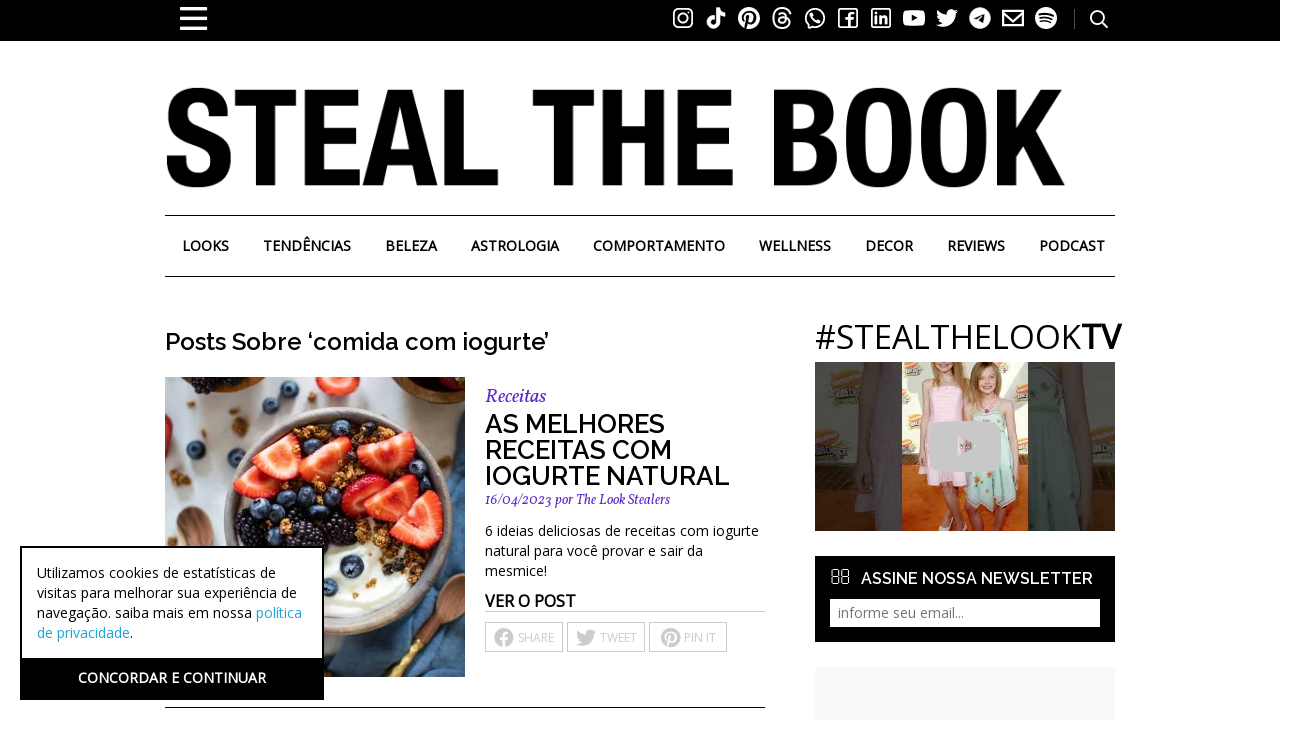

--- FILE ---
content_type: text/html; charset=utf-8
request_url: https://www.google.com/recaptcha/api2/aframe
body_size: 135
content:
<!DOCTYPE HTML><html><head><meta http-equiv="content-type" content="text/html; charset=UTF-8"></head><body><script nonce="yxahxP6xEWdKDXhED7yPig">/** Anti-fraud and anti-abuse applications only. See google.com/recaptcha */ try{var clients={'sodar':'https://pagead2.googlesyndication.com/pagead/sodar?'};window.addEventListener("message",function(a){try{if(a.source===window.parent){var b=JSON.parse(a.data);var c=clients[b['id']];if(c){var d=document.createElement('img');d.src=c+b['params']+'&rc='+(localStorage.getItem("rc::a")?sessionStorage.getItem("rc::b"):"");window.document.body.appendChild(d);sessionStorage.setItem("rc::e",parseInt(sessionStorage.getItem("rc::e")||0)+1);localStorage.setItem("rc::h",'1768408726526');}}}catch(b){}});window.parent.postMessage("_grecaptcha_ready", "*");}catch(b){}</script></body></html>

--- FILE ---
content_type: text/css
request_url: https://static.stealthelook.com.br/wp-content/themes/yoo_master2_wp/css/groups/group1.css
body_size: 33543
content:
@import url("https://fonts.googleapis.com/css2?family=Montserrat:wght@400;700;800&display=swap");

/* /wp-content/plugins/ajax-load-more/core/dist/css/ajax-load-more.min.css?ver=4.8.1 */
button.alm-load-more-btn{font-size:15px;font-weight:600;width:auto;height:42px;line-height:42px;background:#ed7070;color:#fff;border:none;border-radius:3px;margin:0 0 4px;padding:0 20px;display:inline-block;position:relative;-webkit-transition:padding .25s ease-in-out,width .25s ease-in-out;transition:padding .25s ease-in-out,width .25s ease-in-out;text-align:center;text-decoration:none;-webkit-appearance:none;-moz-appearance:none;appearance:none;-webkit-user-select:none;-moz-user-select:none;-ms-user-select:none;user-select:none;cursor:pointer}button.alm-load-more-btn:hover{background-color:#e06464;color:#fff;text-decoration:none}button.alm-load-more-btn:active{-webkit-box-shadow:inset 0 2px 1px rgba(0,0,0,.1);box-shadow:inset 0 2px 1px rgba(0,0,0,.1);text-decoration:none}button.alm-load-more-btn:active,button.alm-load-more-btn:focus{outline:0}button.alm-load-more-btn.loading{padding-left:44px}button.alm-load-more-btn.done{cursor:default;opacity:.2;background-color:#ed7070;outline:0!important;-webkit-box-shadow:none!important;box-shadow:none!important}button.alm-load-more-btn.done:before,button.alm-load-more-btn:before{background:0 0;width:0}button.alm-load-more-btn.loading:before{background:#fff url(https://static.stealthelook.com.br/wp-content/plugins/ajax-load-more/core/img/ajax-loader.gif) no-repeat center center;width:30px;height:30px;margin:6px;border-radius:2px;display:inline-block;z-index:0;content:'';position:absolute;left:0;top:0;overflow:hidden;-webkit-transition:width .5s ease-in-out;transition:width .5s ease-in-out}.alm-btn-wrap,.alm-masonry{display:block;overflow:hidden;clear:both}.alm-btn-wrap{text-align:center;padding:10px 0 25px}.ajax-load-more-wrap.blue button.alm-load-more-btn{background-color:#0081bf}.ajax-load-more-wrap.blue button.alm-load-more-btn.done,.ajax-load-more-wrap.blue button.alm-load-more-btn:hover{background-color:#0073aa}.ajax-load-more-wrap.green button.alm-load-more-btn{background-color:#6fca68}.ajax-load-more-wrap.green button.alm-load-more-btn.done,.ajax-load-more-wrap.green button.alm-load-more-btn:hover{background-color:#64b95e}.ajax-load-more-wrap.red button.alm-load-more-btn{background-color:#ca4b4b}.ajax-load-more-wrap.red button.alm-load-more-btn.done,.ajax-load-more-wrap.red button.alm-load-more-btn:hover{background-color:#b13b3b}.ajax-load-more-wrap.purple button.alm-load-more-btn{background-color:#a86bb9}.ajax-load-more-wrap.purple button.alm-load-more-btn.done,.ajax-load-more-wrap.purple button.alm-load-more-btn:hover{background-color:#9963a8}.ajax-load-more-wrap.grey button.alm-load-more-btn{background-color:#888}.ajax-load-more-wrap.grey button.alm-load-more-btn.done,.ajax-load-more-wrap.grey button.alm-load-more-btn:hover{background-color:#777}.ajax-load-more-wrap.white button.alm-load-more-btn{background-color:#fff;color:#666;border:1px solid #efefef}.ajax-load-more-wrap.white button.alm-load-more-btn.done,.ajax-load-more-wrap.white button.alm-load-more-btn:hover{background-color:#efefef;color:#333}.ajax-load-more-wrap.white button.alm-load-more-btn.done{border-color:#fff}.ajax-load-more-wrap.infinite button.alm-load-more-btn{width:100%;background-color:transparent!important;background-position:center center;background-repeat:no-repeat;background-image:url(https://static.stealthelook.com.br/wp-content/plugins/ajax-load-more/core/img/spinner.gif);border:none!important;opacity:0;-webkit-transition:opacity .25s ease;transition:opacity .25s ease;-webkit-box-shadow:none!important;box-shadow:none!important;overflow:hidden;text-indent:-9999px;cursor:default!important;outline:0!important}.ajax-load-more-wrap.infinite button.alm-load-more-btn:before{display:none!important}.ajax-load-more-wrap.infinite button.alm-load-more-btn:active{-webkit-box-shadow:none;box-shadow:none}.ajax-load-more-wrap.infinite button.alm-load-more-btn.done{opacity:0}.ajax-load-more-wrap.infinite button.alm-load-more-btn.loading{opacity:1}.ajax-load-more-wrap.infinite.skype button.alm-load-more-btn{background-image:url(https://static.stealthelook.com.br/wp-content/plugins/ajax-load-more/core/img/spinner-skype.gif)}.ajax-load-more-wrap.infinite.ring button.alm-load-more-btn{background-image:url(https://static.stealthelook.com.br/wp-content/plugins/ajax-load-more/core/img/spinner-ring.gif)}.ajax-load-more-wrap.infinite.fading-blocks button.alm-load-more-btn{background-image:url(https://static.stealthelook.com.br/wp-content/plugins/ajax-load-more/core/img/loader-fading-blocks.gif)}.ajax-load-more-wrap.infinite.fading-circles button.alm-load-more-btn{background-image:url(https://static.stealthelook.com.br/wp-content/plugins/ajax-load-more/core/img/loader-fading-circles.gif)}.ajax-load-more-wrap.infinite.chasing-arrows button.alm-load-more-btn{background-image:url(https://static.stealthelook.com.br/wp-content/plugins/ajax-load-more/core/img/spinner-chasing-arrows.gif)}.alm-listing{margin:0;padding:0}.alm-listing li{background:0 0;margin:0 0 30px;padding:0 0 0 170px;overflow:hidden;position:relative;list-style:none}.alm-listing li.no-img{padding:0}.alm-listing li p{margin:0}.alm-listing li h3{margin:0 0 10px}.alm-listing li img{position:absolute;left:0;top:0;border-radius:2px}

/* /wp-content/plugins/cyclone-slider/templates/default/style.css?ver=3.2.0 */
.cycloneslider-template-default{position:relative}.cycloneslider-template-default .cycloneslider-slides{position:relative;overflow:hidden}.cycloneslider-template-default .cycloneslider-slide{text-align:center;width:100%;display:none}.cycloneslider-template-default div[data-cycle-dynamic-height="off"] .cycloneslider-slide-image{height:100%}.cycloneslider-template-default .cycloneslider-slide:first-child,/* Show first slide */
.cycloneslider-template-default .cycle-sentinel + .cycloneslider-slide{display:block}.cycloneslider-template-default .cycloneslider-slide img{display:block;margin:0 auto;padding:0;max-width:100%;border:0}.cycloneslider-template-default.cycloneslider-width-full .cycloneslider-slide img{width:100%}.cycloneslider-template-default .cycloneslider-slide iframe,/* Make our videos fluid */
.cycloneslider-template-default .cycloneslider-slide object,.cycloneslider-template-default .cycloneslider-slide embed{position:absolute;left:0;top:0;width:100%!important;height:100%!important}.cycloneslider-template-default .cycloneslider-slide-youtube,.cycloneslider-template-default .cycloneslider-slide-vimeo{background:#000}.cycloneslider-template-default .cycloneslider-slide-custom{min-height:100%;background:#fff}.cycloneslider-template-default div[data-cycle-dynamic-height="on"] .cycloneslider-slide-custom{min-height:100px}.cycloneslider-template-default .cycloneslider-prev,.cycloneslider-template-default .cycloneslider-next,.cycloneslider-template-default .cycloneslider-pager span{cursor:pointer}.cycloneslider-template-default .cycloneslider-prev,.cycloneslider-template-default .cycloneslider-next{position:absolute;top:50%;z-index:501;display:block;margin-top:-22px;width:26px;height:44px;background:url(https://static.stealthelook.com.br/wp-content/plugins/cyclone-slider/templates/default/images/sprite-arrows.png) no-repeat;opacity:0;-webkit-transition:all .5s;-moz-transition:all .5s;-ms-transition:all .5s;-o-transition:all .5s;transition:all .5s}.cycloneslider-template-default .cycloneslider-prev{left:10px;background-position:0 0}.rtl .cycloneslider-template-default .cycloneslider-prev{left:auto;right:10px;background-position:-29px 0}.cycloneslider-template-default .cycloneslider-next{right:10px;background-position:-29px 0}.rtl .cycloneslider-template-default .cycloneslider-next{right:auto;left:10px;background-position:0 0}.cycloneslider-template-default:hover .cycloneslider-prev,.cycloneslider-template-default:hover .cycloneslider-next{opacity:.4}.cycloneslider-template-default .cycloneslider-prev:hover,.cycloneslider-template-default .cycloneslider-next:hover{opacity:1}.cycloneslider-template-default .cycloneslider-prev.disabled,.cycloneslider-template-default .cycloneslider-next.disabled{display:none}.cycloneslider-template-default .cycloneslider-pager{position:absolute;z-index:200;top:20px;right:20px}.rtl .cycloneslider-template-default .cycloneslider-pager{right:auto;left:20px}.cycloneslider-template-default .cycloneslider-pager span{display:inline-block;margin:0 3px;width:12px;height:12px;border-radius:6px;background:#333;vertical-align:top;font-size:0;line-height:0}.ie7 .cycloneslider-template-default .cycloneslider-pager span{zoom:1;*display:inline}.cycloneslider-template-default .cycloneslider-pager span.cycle-pager-active{background-color:#ccc}.cycloneslider-template-default .cycloneslider-caption{position:absolute;left:0;bottom:0;width:100%;z-index:99;background:url(https://static.stealthelook.com.br/wp-content/plugins/cyclone-slider/templates/default/images/bg-caption.png);color:#fff;text-align:left}.rtl .cycloneslider-template-default .cycloneslider-caption{text-align:right}.cycloneslider-template-default .cycloneslider-caption-title{padding:10px 20px 5px;font-size:22px;line-height:1;margin-bottom:0}.cycloneslider-template-default .cycloneslider-caption-description{padding:0 20px 15px;line-height:1.5;font-size:12px}

/* /wp-content/cycloneslider/editors-choice/style.css?ver=3.2.0 */
.cycloneslider-template-editors-choices{position:relative;margin-bottom:15px;outline:none}.cycloneslider-template-editors-choices .cycloneslider-slides{position:relative;overflow:hidden}.cycloneslider-template-editors-choices .cycloneslider-slide{text-align:center;width:100%;display:none;background:#fff}.cycloneslider-template-editors-choices .cycle-slide{display:block}.cycloneslider-template-editors-choices div[data-cycle-hide-non-active="false"] .cycloneslider-slide{opacity:0}.cycloneslider-template-editors-choices div[data-cycle-dynamic-height="off"] .cycloneslider-slide-image{height:100%}.cycloneslider-template-editors-choices .cycloneslider-slide:first-child,.cycloneslider-template-editors-choices .cycle-sentinel + .cycloneslider-slide{display:block}.cycloneslider-template-editors-choices .cycloneslider-slide img{display:block;margin:0 auto;padding:0;max-width:100%;border:0}.cycloneslider-template-editors-choices.cycloneslider-width-full .cycloneslider-slide img{width:100%}.cycloneslider-template-editors-choices .cycloneslider-slide iframe,.cycloneslider-template-editors-choices .cycloneslider-slide object,.cycloneslider-template-editors-choices .cycloneslider-slide embed{position:absolute;left:0;top:0;width:100%!important;height:100%!important}.cycloneslider-template-editors-choices .cycloneslider-slide-youtube,.cycloneslider-template-editors-choices .cycloneslider-slide-vimeo{background:#000}.cycloneslider-template-editors-choices .cycloneslider-slide-custom,.cycloneslider-template-editors-choices .cycloneslider-slide-testimonial{min-height:100%}.cycloneslider-template-editors-choices div[data-cycle-dynamic-height="on"] .cycloneslider-slide-custom,.cycloneslider-template-editors-choices div[data-cycle-dynamic-height="on"] .cycle-sentinel + .cycloneslider-slide-testimonial{min-height:100px}.cycloneslider-template-editors-choices .cycloneslider-slide-testimonial{font-style:italic}.cycloneslider-template-editors-choices .cycloneslider-slide-testimonial blockquote{margin-bottom:0}.cycloneslider-template-editors-choices .cycloneslider-slide-testimonial p{margin:0}.cycloneslider-template-editors-choices .cycloneslider-slide-testimonial .cycloneslider-testimonial-author{text-align:right;font-style:normal}.rtl .cycloneslider-template-editors-choices .cycloneslider-slide-testimonial .cycloneslider-testimonial-author{text-align:left}.cycloneslider-template-editors-choices .cycloneslider-slide-testimonial .cycloneslider-testimonial-author a{text-decoration:none}.cycloneslider-template-editors-choices .cycloneslider-pager{position:absolute;bottom:-22px;left:0;z-index:100;width:100%;height:12px;text-align:center}.cycloneslider-template-editors-choices .cycloneslider-pager span{display:inline-block;margin:0 3px;width:12px;height:12px;border-radius:6px;background:#333;vertical-align:top;font-size:0;line-height:0;-webkit-box-shadow:1px 1px 2px 0 #333;box-shadow:1px 1px 2px 0 #333}.ie7 .cycloneslider-template-editors-choices .cycloneslider-pager span{zoom:1;*display:inline}.cycloneslider-template-editors-choices .cycloneslider-pager span.cycle-pager-active{background-color:#ccc}.cycloneslider-template-editors-choices .cycloneslider-caption{position:absolute;bottom:0;left:0;z-index:500;width:100%;background:#222;color:#fff;opacity:.7;text-align:left}.rtl .cycloneslider-template-editors-choices .cycloneslider-caption{text-align:right}.cycloneslider-template-editors-choices .cycloneslider-caption-title{margin-bottom:0;padding:10px 20px 5px;font-size:22px;line-height:1}.cycloneslider-template-editors-choices .cycloneslider-caption-description{padding:0 20px 15px;font-size:12px;line-height:1.5}.editors-choices{margin:30px 0 15px!important;border:1px solid #000;font-size:12px}.editors-choices .sets{padding-top:60px}.editors-choices h3.title{position:absolute;width:100%;top:16px;z-index:1;left:0;text-align:center;text-transform:uppercase;font-size:30px}.editors-choices h3.title span{background-color:#fff;padding:0 15px}.editors-choices .sets .editor{position:absolute;left:-14px;width:948px;font-size:22px;top:-30px;font-style:italic;font-family:Vollkorn;color:#000}.editors-choices .wk-content a{width:210px;color:#000;text-decoration:none}.editors-choices .text-block,.editors-choices .text-block span{display:block;line-height:14px}.editors-choices .text-block .title{font-weight:700;margin:10px 0 4px;font-size:14px}.editors-choices .editor{margin-top:30px;font-size:22px;font-style:italic;font-family:Vollkorn}.editors-choices .editor a{color:#000}.editors-choices .wk-content{display:inline-block;margin:20px 25px}.editors-choices .wk-content>a{width:auto}.cycloneslider-template-editors-choices .cycloneslider-prev,.cycloneslider-template-editors-choices .cycloneslider-next,.cycloneslider-template-editors-choices .cycloneslider-pager span{cursor:pointer}.cycloneslider-template-editors-choices .cycloneslider-prev,.cycloneslider-template-editors-choices .cycloneslider-next{background-image:url([data-uri]);background-repeat:no-repeat;padding:0 10px;opacity:.4;height:100%;margin:0;position:absolute;top:50%;z-index:501;display:block;margin-top:-12px;width:24px;height:24px}.cycloneslider-template-editors-choices .cycloneslider-prev:hover,.cycloneslider-template-editors-choices .cycloneslider-next:hover{opacity:1}.cycloneslider-template-editors-choices .cycloneslider-prev.disabled,.cycloneslider-template-editors-choices .cycloneslider-next.disabled{display:none}.cycloneslider-template-editors-choices .cycloneslider-prev{background-position:20px center;left:0}.rtl .cycloneslider-template-editors-choices .cycloneslider-prev{left:auto;right:10px}.cycloneslider-template-editors-choices .cycloneslider-next{background-position:-30px center;right:0}.rtl .cycloneslider-template-editors-choices .cycloneslider-next{right:auto;left:10px}

/* /wp-content/cycloneslider/instagram/style.css?ver=3.2.0 */
.cycloneslider-template-instagram{position:relative;margin-bottom:0px;outline:none;margin-top:35px}.cycloneslider-template-instagram .cycloneslider-slides{position:relative;overflow:hidden}.cycloneslider-template-instagram .cycloneslider-slide{text-align:center;width:100%;display:none;background:#fff}.cycloneslider-template-instagram .cycle-slide{display:block}.cycloneslider-template-instagram div[data-cycle-hide-non-active="false"] .cycloneslider-slide{opacity:0}.cycloneslider-template-instagram div[data-cycle-dynamic-height="off"] .cycloneslider-slide-image{height:100%}.cycloneslider-template-instagram .cycloneslider-slide:first-child,/* Show first slide */
.cycloneslider-template-instagram .cycle-sentinel + .cycloneslider-slide{display:block}.cycloneslider-template-instagram .cycloneslider-slide img{margin:0 auto;padding:0;border:0}.cycloneslider-template-instagram .cycloneslider-slide iframe,/* Make our videos fluid */
.cycloneslider-template-instagram .cycloneslider-slide object,.cycloneslider-template-instagram .cycloneslider-slide embed{position:absolute;left:0;top:0;width:100%!important;height:100%!important}.cycloneslider-template-instagram .cycloneslider-slide-youtube,.cycloneslider-template-instagram .cycloneslider-slide-vimeo{background:#000}.cycloneslider-template-instagram .cycloneslider-slide-testimonial{font-style:italic}.cycloneslider-template-instagram .cycloneslider-slide-testimonial blockquote{margin-bottom:0}.cycloneslider-template-instagram .cycloneslider-slide-testimonial p{margin:0}.cycloneslider-template-instagram .cycloneslider-slide-testimonial .cycloneslider-testimonial-author{text-align:right;font-style:normal}.rtl .cycloneslider-template-instagram .cycloneslider-slide-testimonial .cycloneslider-testimonial-author{text-align:left}.cycloneslider-template-instagram .cycloneslider-slide-testimonial .cycloneslider-testimonial-author a{text-decoration:none}.cycloneslider-template-instagram .cycloneslider-prev,.cycloneslider-template-instagram .cycloneslider-next,.cycloneslider-template-instagram .cycloneslider-pager span{cursor:pointer}.cycloneslider-template-instagram .cycloneslider-prev,.cycloneslider-template-instagram .cycloneslider-next{background-image:url([data-uri]);background-repeat:no-repeat;padding:0 10px;opacity:.4;height:100%;margin:0;position:absolute;top:50%;z-index:501!important;display:block;margin-top:-12px;width:24px;height:24px}.cycloneslider-template-instagram .cycloneslider-prev:hover,.cycloneslider-template-instagram .cycloneslider-next:hover{opacity:1}.cycloneslider-template-instagram .cycloneslider-prev.disabled,.cycloneslider-template-instagram .cycloneslider-next.disabled{display:none}.cycloneslider-template-instagram .cycloneslider-prev{background-position:20px center;left:-40px}.rtl .cycloneslider-template-instagram .cycloneslider-prev{left:auto;right:10px}.cycloneslider-template-instagram .cycloneslider-next{background-position:-30px center;right:-40px}.rtl .cycloneslider-template-instagram .cycloneslider-next{right:auto;left:10px}.cycloneslider-template-instagram .cycloneslider-pager{position:absolute;bottom:-22px;left:0;z-index:100;width:100%;height:12px;text-align:center}.cycloneslider-template-instagram .cycloneslider-pager span{display:inline-block;margin:0 3px;width:12px;height:12px;border-radius:6px;background:#333;vertical-align:top;font-size:0;line-height:0;-webkit-box-shadow:1px 1px 2px 0 #333;box-shadow:1px 1px 2px 0 #333}.ie7 .cycloneslider-template-instagram .cycloneslider-pager span{zoom:1;*display:inline}.cycloneslider-template-instagram .cycloneslider-pager span.cycle-pager-active{background-color:#ccc}.cycloneslider-template-instagram .cycloneslider-caption{position:absolute;bottom:0;left:0;z-index:500;width:100%;background:#222;color:#fff;opacity:.7;text-align:left}.rtl .cycloneslider-template-instagram .cycloneslider-caption{text-align:right}.cycloneslider-template-instagram .cycloneslider-caption-title{margin-bottom:0;padding:10px 20px 5px;font-size:22px;line-height:1}.cycloneslider-template-instagram .cycloneslider-caption-description{padding:0 20px 15px;font-size:12px;line-height:1.5}.cycloneslider-template-instagram .cycloneslider-slide-custom{height:144px}.instagram-box{width:600px}.cycloneslider-template-instagram img{height:144px;width:144px}@media screen and (max-width: 420px){.instagram-box{width:100%}}

/* /wp-content/themes/yoo_master2_wp/css/theme.min.css */
html{font-family:sans-serif;-webkit-text-size-adjust:100%;-ms-text-size-adjust:100%}body{margin:0}article,aside,details,figcaption,figure,footer,header,main,nav,section,summary{display:block}audio,canvas,progress,video{display:inline-block;vertical-align:baseline}audio:not([controls]){display:none;height:0}[hidden],template{display:none}a{background:0 0}a:active,a:hover{outline:0}abbr[title]{border-bottom:1px dotted}b,strong{font-weight:700}dfn{font-style:italic}small{font-size:80%}sub,sup{font-size:75%;line-height:0;position:relative;vertical-align:baseline}sup{top:-.5em}sub{bottom:-.25em}img{border:0}svg:not(:root){overflow:hidden}figure{margin:0}hr{-moz-box-sizing:content-box;box-sizing:content-box;height:0}pre{overflow:auto}code,kbd,pre,samp{font-size:1em;font-family:Consolas,monospace,serif}button,input,optgroup,select,textarea{color:inherit;font:inherit;margin:0;-moz-box-sizing:border-box;-webkit-box-sizing:border-box;box-sizing:border-box}optgroup{font-weight:700}button{overflow:visible}button,select{text-transform:none}button,html input[type=button],input[type=reset],input[type=submit]{-webkit-appearance:button;cursor:pointer}button:disabled,html input:disabled{cursor:default}button::-moz-focus-inner,input::-moz-focus-inner{border:0;padding:0}input{line-height:normal}input[type=checkbox],input[type=radio]{padding:0;cursor:pointer}input[type=number]::-webkit-inner-spin-button,input[type=number]::-webkit-outer-spin-button{height:auto}input[type=search]{-webkit-appearance:textfield}input[type=search]::-webkit-search-cancel-button,input[type=search]::-webkit-search-decoration{-webkit-appearance:none}fieldset{border:0;margin:0;padding:0}legend{border:0;padding:0}textarea{overflow:auto;vertical-align:top}::-moz-placeholder{opacity:1}table{border-collapse:collapse;border-spacing:0}html{font-size:14px}body{font-family:"Open Sans";font-weight:400;line-height:20px;color:#000}.uk-link,a{color:#1fa2d6;text-decoration:none;cursor:pointer}.uk-link:hover,a:hover{color:#0074a2;text-decoration:underline}em{color:#d05}ins{background:#ffa;color:#000;text-decoration:none}mark{background:#ffa;color:#000}::-moz-selection{background:#1fa2d6;color:#fff;text-shadow:none}::selection{background:#1fa2d6;color:#fff;text-shadow:none}abbr[title],dfn[title]{cursor:help}dfn[title]{border-bottom:1px dotted;font-style:normal}img{-moz-box-sizing:border-box;box-sizing:border-box;max-width:100%;height:auto;vertical-align:middle}.uk-img-preserve,.uk-img-preserve img,img[src*="googleapis.com"],img[src*="maps.gstatic.com"]{max-width:none}address,blockquote,dl,fieldset,figure,hr,ol,p,pre,ul{margin:0 0 20px}*+address,*+blockquote,*+dl,*+fieldset,*+figure,*+hr,*+ol,*+p,*+pre,*+ul{margin-top:20px}h1,h2,h3,h4,h5,h6{margin:0 0 20px;font-family:Raleway;font-weight:300;color:#000;text-transform:none}.uk-h1,h1{font-size:40px;line-height:50px}.uk-h2,h2{font-size:32px;line-height:40px}.uk-h3,h3{font-size:24px;line-height:30px}.uk-h4,h4{font-size:18px;line-height:24px}.uk-h5,h5{font-size:14px;line-height:20px}.uk-h6,h6{font-size:12px;line-height:18px}ol,ul{padding-left:30px}ol>li>ol,ol>li>ul,ul>li>ol,ul>li>ul{margin:0}dt{font-weight:700}dd{margin-left:0}hr{display:block;padding:0;border:0;border-top:1px solid #ddd}address{font-style:normal}blockquote,q{font-style:italic}blockquote{padding-left:15px;border-left:5px solid #ddd;font-size:16px;line-height:22px}blockquote small{display:block;color:#999;font-style:normal}blockquote p:last-of-type{margin-bottom:5px}code{color:#d05;font-size:12px;white-space:nowrap}pre code{color:inherit;white-space:pre-wrap}pre{padding:10px;background:#f5f5f5;color:#000;font-size:12px;line-height:18px;-moz-tab-size:4;tab-size:4}button,input:not([type=radio]):not([type=checkbox]),select{vertical-align:middle}iframe{border:0}.uk-grid:after,.uk-grid:before{content:" ";display:table}.uk-grid:after{clear:both}.uk-grid{margin:0 0 0 -25px;padding:0;list-style:none}.uk-grid>*{margin:0;padding-left:25px;float:left}.uk-grid>*>:last-child{margin-bottom:0}.uk-grid+.uk-grid{margin-top:25px}.uk-grid>.uk-grid-margin{margin-top:25px}.uk-grid>*>.uk-panel+.uk-panel{margin-top:25px}@media (min-width:9999px){.uk-grid: not(.uk-grid-preserve){margin-left:-35px}.uk-grid:not(.uk-grid-preserve)>*{padding-left:35px}.uk-grid:not(.uk-grid-preserve)+.uk-grid{margin-top:35px}.uk-grid:not(.uk-grid-preserve)>.uk-grid-margin{margin-top:35px}.uk-grid:not(.uk-grid-preserve)>*>.uk-panel+.uk-panel{margin-top:35px}}.uk-grid.uk-grid-small{margin-left:-10px}.uk-grid.uk-grid-small>*{padding-left:10px}.uk-grid.uk-grid-small+.uk-grid-small{margin-top:10px}.uk-grid.uk-grid-small>.uk-grid-margin{margin-top:10px}.uk-grid.uk-grid-small>*>.uk-panel+.uk-panel{margin-top:10px}.uk-grid-divider:not(:empty){margin-left:-25px;margin-right:-25px}.uk-grid-divider>*{padding-left:25px;padding-right:25px}.uk-grid-divider>[class*=uk-width-1-]:not(.uk-width-1-1):nth-child(n+2),.uk-grid-divider>[class*=uk-width-2-]:nth-child(n+2),.uk-grid-divider>[class*=uk-width-3-]:nth-child(n+2),.uk-grid-divider>[class*=uk-width-4-]:nth-child(n+2),.uk-grid-divider>[class*=uk-width-5-]:nth-child(n+2),.uk-grid-divider>[class*=uk-width-6-]:nth-child(n+2),.uk-grid-divider>[class*=uk-width-7-]:nth-child(n+2),.uk-grid-divider>[class*=uk-width-8-]:nth-child(n+2),.uk-grid-divider>[class*=uk-width-9-]:nth-child(n+2){border-left:1px solid #ddd}@media (min-width:0){.uk-grid-divider>[class*=uk-width-medium-]: not(.uk-width-medium-1-1): nth-child(n+2){border-left:1px solid #ddd}.uk-grid-divider>[class*=uk-width-large-]:not(.uk-width-large-1-1):nth-child(n+2){border-left:1px solid #ddd}}@media (min-width:9999px){.uk-grid-divider: not(.uk-grid-preserve): not(:empty){margin-left:-35px;margin-right:-35px}.uk-grid-divider:not(.uk-grid-preserve)>*{padding-left:35px;padding-right:35px}.uk-grid-divider:not(.uk-grid-preserve):empty{margin-top:35px;margin-bottom:35px}}.uk-grid-divider:empty{margin-top:25px;margin-bottom:25px;border-top:1px solid #ddd}[class*=uk-grid-width]>*{-moz-box-sizing:border-box;box-sizing:border-box;width:100%}.uk-grid-width-1-2>*{width:50%}.uk-grid-width-1-3>*{width:33.333%}.uk-grid-width-1-4>*{width:25%}.uk-grid-width-1-5>*{width:20%}.uk-grid-width-1-6>*{width:16.666%}.uk-grid-width-1-10>*{width:10%}@media (min-width:0){.uk-grid-width-small-1-2>*{width:50%}.uk-grid-width-small-1-3>*{width:33.333%}.uk-grid-width-small-1-4>*{width:25%}.uk-grid-width-small-1-5>*{width:20%}.uk-grid-width-small-1-6>*{width:16.666%}.uk-grid-width-small-1-10>*{width:10%}}@media (min-width:0){.uk-grid-width-medium-1-2>*{width:50%}.uk-grid-width-medium-1-3>*{width:33.333%}.uk-grid-width-medium-1-4>*{width:25%}.uk-grid-width-medium-1-5>*{width:20%}.uk-grid-width-medium-1-6>*{width:16.666%}.uk-grid-width-medium-1-10>*{width:10%}}@media (min-width:0){.uk-grid-width-large-1-2>*{width:50%}.uk-grid-width-large-1-3>*{width:33.333%}.uk-grid-width-large-1-4>*{width:25%}.uk-grid-width-large-1-5>*{width:20%}.uk-grid-width-large-1-6>*{width:16.666%}.uk-grid-width-large-1-10>*{width:10%}}@media (min-width:9999px){.uk-grid-width-xlarge-1-2>*{width:50%}.uk-grid-width-xlarge-1-3>*{width:33.333%}.uk-grid-width-xlarge-1-4>*{width:25%}.uk-grid-width-xlarge-1-5>*{width:20%}.uk-grid-width-xlarge-1-6>*{width:16.666%}.uk-grid-width-xlarge-1-10>*{width:10%}}[class*=uk-width]{-moz-box-sizing:border-box;box-sizing:border-box;width:100%}.uk-width-1-1{width:100%}.uk-width-1-2,.uk-width-2-4,.uk-width-3-6,.uk-width-5-10{width:50%}.uk-width-1-3,.uk-width-2-6{width:33.333%}.uk-width-2-3,.uk-width-4-6{width:66.666%}.uk-width-1-4{width:25%}.uk-width-3-4{width:75%}.uk-width-1-5,.uk-width-2-10{width:20%}.uk-width-2-5,.uk-width-4-10{width:40%}.uk-width-3-5,.uk-width-6-10{width:60%}.uk-width-4-5,.uk-width-8-10{width:80%}.uk-width-1-6{width:16.666%}.uk-width-5-6{width:83.333%}.uk-width-1-10{width:10%}.uk-width-3-10{width:30%}.uk-width-7-10{width:70%}.uk-width-9-10{width:90%}@media (min-width:0){.uk-width-small-1-1{width:100%}.uk-width-small-1-2,.uk-width-small-2-4,.uk-width-small-3-6,.uk-width-small-5-10{width:50%}.uk-width-small-1-3,.uk-width-small-2-6{width:33.333%}.uk-width-small-2-3,.uk-width-small-4-6{width:66.666%}.uk-width-small-1-4{width:25%}.uk-width-small-3-4{width:75%}.uk-width-small-1-5,.uk-width-small-2-10{width:20%}.uk-width-small-2-5,.uk-width-small-4-10{width:40%}.uk-width-small-3-5,.uk-width-small-6-10{width:60%}.uk-width-small-4-5,.uk-width-small-8-10{width:80%}.uk-width-small-1-6{width:16.666%}.uk-width-small-5-6{width:83.333%}.uk-width-small-1-10{width:10%}.uk-width-small-3-10{width:30%}.uk-width-small-7-10{width:70%}.uk-width-small-9-10{width:90%}}@media (min-width:0){.uk-width-medium-1-1{width:100%}.uk-width-medium-1-2,.uk-width-medium-2-4,.uk-width-medium-3-6,.uk-width-medium-5-10{width:50%}.uk-width-medium-1-3,.uk-width-medium-2-6{width:33.333%}.uk-width-medium-2-3,.uk-width-medium-4-6{width:66.666%}.uk-width-medium-1-4{width:25%}.uk-width-medium-3-4{width:75%}.uk-width-medium-1-5,.uk-width-medium-2-10{width:20%}.uk-width-medium-2-5,.uk-width-medium-4-10{width:40%}.uk-width-medium-3-5,.uk-width-medium-6-10{width:60%}.uk-width-medium-4-5,.uk-width-medium-8-10{width:80%}.uk-width-medium-1-6{width:16.666%}.uk-width-medium-5-6{width:83.333%}.uk-width-medium-1-10{width:10%}.uk-width-medium-3-10{width:30%}.uk-width-medium-7-10{width:70%}.uk-width-medium-9-10{width:90%}}@media (min-width:0){.uk-width-large-1-1{width:100%}.uk-width-large-1-2,.uk-width-large-2-4,.uk-width-large-3-6,.uk-width-large-5-10{width:50%}.uk-width-large-1-3,.uk-width-large-2-6{width:33.333%}.uk-width-large-2-3,.uk-width-large-4-6{width:66.666%}.uk-width-large-1-4{width:25%}.uk-width-large-3-4{width:75%}.uk-width-large-1-5,.uk-width-large-2-10{width:20%}.uk-width-large-2-5,.uk-width-large-4-10{width:40%}.uk-width-large-3-5,.uk-width-large-6-10{width:60%}.uk-width-large-4-5,.uk-width-large-8-10{width:80%}.uk-width-large-1-6{width:16.666%}.uk-width-large-5-6{width:83.333%}.uk-width-large-1-10{width:10%}.uk-width-large-3-10{width:30%}.uk-width-large-7-10{width:70%}.uk-width-large-9-10{width:90%}}@media (min-width:0){[class*=uk-pull-],[class*=uk-push-]{position:relative}.uk-push-1-2,.uk-push-2-4,.uk-push-3-6,.uk-push-5-10{left:50%}.uk-push-1-3,.uk-push-2-6{left:33.333%}.uk-push-2-3,.uk-push-4-6{left:66.666%}.uk-push-1-4{left:25%}.uk-push-3-4{left:75%}.uk-push-1-5,.uk-push-2-10{left:20%}.uk-push-2-5,.uk-push-4-10{left:40%}.uk-push-3-5,.uk-push-6-10{left:60%}.uk-push-4-5,.uk-push-8-10{left:80%}.uk-push-1-6{left:16.666%}.uk-push-5-6{left:83.333%}.uk-push-1-10{left:10%}.uk-push-3-10{left:30%}.uk-push-7-10{left:70%}.uk-push-9-10{left:90%}.uk-pull-1-2,.uk-pull-2-4,.uk-pull-3-6,.uk-pull-5-10{left:-50%}.uk-pull-1-3,.uk-pull-2-6{left:-33.333%}.uk-pull-2-3,.uk-pull-4-6{left:-66.666%}.uk-pull-1-4{left:-25%}.uk-pull-3-4{left:-75%}.uk-pull-1-5,.uk-pull-2-10{left:-20%}.uk-pull-2-5,.uk-pull-4-10{left:-40%}.uk-pull-3-5,.uk-pull-6-10{left:-60%}.uk-pull-4-5,.uk-pull-8-10{left:-80%}.uk-pull-1-6{left:-16.666%}.uk-pull-5-6{left:-83.333%}.uk-pull-1-10{left:-10%}.uk-pull-3-10{left:-30%}.uk-pull-7-10{left:-70%}.uk-pull-9-10{left:-90%}}.uk-panel{display:block;position:relative}.uk-panel:after,.uk-panel:before{content:" ";display:table}.uk-panel:after{clear:both}.uk-panel>:not(.uk-panel-title):last-child{margin-bottom:0}.uk-panel-title{margin-top:0;margin-bottom:20px;font-size:18px;line-height:24px;font-weight:400;text-transform:none;color:#000}.uk-panel-badge{position:absolute;top:0;right:0;z-index:1}.uk-panel-box{padding:20px;background:#f5f5f5;color:#000}.uk-panel-box .uk-panel-title{color:#000}.uk-panel-box .uk-panel-badge{top:10px;right:10px}.uk-panel-box .uk-panel-teaser{margin:-20px -20px 20px}.uk-panel-box>.uk-nav-side{margin:0 -20px}.uk-panel-box-primary{background-color:#eefaff;color:#699eb3}.uk-panel-box-primary .uk-panel-title{color:#3484a4}.uk-panel-box-secondary{background-color:#eee;color:#444}.uk-panel-box-secondary .uk-panel-title{color:#444}.uk-panel-header .uk-panel-title{padding-bottom:10px;border-bottom:1px solid #ddd;color:#000}.uk-panel-space{padding:30px}.uk-panel-space .uk-panel-badge{top:30px;right:30px}.uk-panel+.uk-panel-divider{margin-top:50px!important}.uk-panel+.uk-panel-divider:before{content:"";display:block;position:absolute;top:-25px;left:0;right:0;border-top:1px solid #ddd}@media (min-width:9999px){.uk-panel+.uk-panel-divider{margin-top:70px!important}.uk-panel+.uk-panel-divider:before{top:-35px}}.uk-article:after,.uk-article:before{content:" ";display:table}.uk-article:after{clear:both}.uk-article>:last-child{margin-bottom:0}.uk-article+.uk-article{margin-top:25px}.uk-article-title{font-size:36px;line-height:42px;font-weight:300;text-transform:none}.uk-article-title a{color:inherit;text-decoration:none}.uk-article-meta{font-size:12px;line-height:18px;color:#999}.uk-article-lead{color:#000;font-size:18px;line-height:24px;font-weight:400}.uk-article-divider{margin-bottom:25px;border-color:#ddd}*+.uk-article-divider{margin-top:25px}.uk-comment-header{margin-bottom:20px}.uk-comment-header:after,.uk-comment-header:before{content:" ";display:table}.uk-comment-header:after{clear:both}.uk-comment-avatar{margin-right:20px;float:left}.uk-comment-title{margin:5px 0 0;font-size:16px;line-height:22px}.uk-comment-meta{margin:2px 0 0;font-size:11px;line-height:16px;color:#999}.uk-comment-body>:last-child{margin-bottom:0}.uk-comment-list{padding:0;list-style:none}.uk-comment-list .uk-comment+ul{margin:20px 0 0;list-style:none}.uk-comment-list .uk-comment+ul>li:nth-child(n+2),.uk-comment-list>li:nth-child(n+2){margin-top:20px}@media (min-width:0){.uk-comment-list .uk-comment+ul{padding-left:100px}}.uk-nav,.uk-nav ul{margin:0;padding:0;list-style:none}.uk-nav li>a{display:block;text-decoration:none}.uk-nav>li>a{padding:5px 20px}.uk-nav ul{padding-left:15px}.uk-nav ul a{padding:2px 0}.uk-nav li>a>div{font-size:12px;line-height:18px}.uk-nav-header{padding:5px 20px;text-transform:uppercase;font-weight:700;font-size:12px}.uk-nav-header:not(:first-child){margin-top:20px}.uk-nav-divider{margin:9px 20px}ul.uk-nav-sub{padding:5px 0 5px 20px}.uk-nav-parent-icon>.uk-parent>a:after{content:"\f104";width:20px;margin-right:-10px;float:right;font-family:'Font Awesome 5 Pro', 'Font Awesome 5 Brands';text-align:center}.uk-nav-parent-icon>.uk-parent.uk-open>a:after{content:"\f107"}.uk-nav-side>li>a{color:#000}.uk-nav-side>li>a:focus,.uk-nav-side>li>a:hover{background:rgba(0,0,0,.05);color:#000;outline:0}.uk-nav-side>li.uk-active>a{background:#00a8e6;color:#fff}.uk-nav-side .uk-nav-header{color:#000}.uk-nav-side .uk-nav-divider{border-top:1px solid #ddd}.uk-nav-side ul a{color:#1fa2d6}.uk-nav-side ul a:hover{color:#0074a2}.uk-nav-dropdown>li>a{color:#000}.uk-nav-dropdown>li>a:focus,.uk-nav-dropdown>li>a:hover{background:#00a8e6;color:#fff;outline:0}.uk-nav-dropdown .uk-nav-header{color:#999}.uk-nav-dropdown .uk-nav-divider{border-top:1px solid #ddd}.uk-nav-dropdown ul a{color:#1fa2d6}.uk-nav-dropdown ul a:hover{color:#0074a2}.uk-nav-navbar>li>a{color:#000}.uk-nav-navbar>li>a:focus,.uk-nav-navbar>li>a:hover{background:#00a8e6;color:#fff;outline:0}.uk-nav-navbar .uk-nav-header{color:#999}.uk-nav-navbar .uk-nav-divider{border-top:1px solid #ddd}.uk-nav-navbar ul a{color:#1fa2d6}.uk-nav-navbar ul a:hover{color:#0074a2}.uk-nav-offcanvas>li>a{color:#ccc;padding:10px 15px}.uk-nav-offcanvas>.uk-open>a,html:not(.uk-touch) .uk-nav-offcanvas>li>a:focus,html:not(.uk-touch) .uk-nav-offcanvas>li>a:hover{background:#404040;color:#fff;outline:0}html .uk-nav.uk-nav-offcanvas>li.uk-active>a{background:#1a1a1a;color:#fff}.uk-nav-offcanvas .uk-nav-header{color:#777}.uk-nav-offcanvas .uk-nav-divider{border-top:1px solid #1a1a1a}.uk-nav-offcanvas ul a{color:#ccc}html:not(.uk-touch) .uk-nav-offcanvas ul a:hover{color:#fff}.uk-navbar{background:#fff;color:#000}.uk-navbar:after,.uk-navbar:before{content:" ";display:table}.uk-navbar:after{clear:both}.uk-navbar-nav{margin:0;padding:0;list-style:none;float:left}.uk-navbar-nav>li{float:left;position:relative}.uk-navbar-nav>li>a{display:block;-moz-box-sizing:border-box;box-sizing:border-box;text-decoration:none;height:60px;padding:0 18px;line-height:60px;color:#000;font-size:14px;font-family:"Open Sans";font-weight:700}.uk-navbar-nav>li>a[href="#"]{cursor:text}.uk-navbar-nav>li.uk-open>a,.uk-navbar-nav>li:hover>a,.uk-navbar-nav>li>a:focus{background-color:#000;color:#fff;outline:0}.uk-navbar-nav>li>a:active{background-color:#000;color:#000}.uk-navbar-nav>li.uk-active>a{background-color:#000;color:#fff}.uk-navbar-nav .uk-navbar-nav-subtitle{line-height:48px}.uk-navbar-nav-subtitle>div{margin-top:-16px;font-size:10px;line-height:12px}.uk-navbar-brand,.uk-navbar-content,.uk-navbar-toggle{-moz-box-sizing:border-box;box-sizing:border-box;display:block;height:60px;padding:0 30px;float:left}.uk-navbar-brand:before,.uk-navbar-content:before,.uk-navbar-toggle:before{content:"";display:inline-block;height:100%;vertical-align:middle}.uk-navbar-content+.uk-navbar-content:not(.uk-navbar-center){padding-left:0}.uk-navbar-content>a:not([class]){color:#1fa2d6}.uk-navbar-content>a:not([class]):hover{color:#fff}.uk-navbar-brand{font-size:18px;color:#000;text-decoration:none}.uk-navbar-brand:focus,.uk-navbar-brand:hover{color:#000;text-decoration:none;outline:0}.uk-navbar-toggle{font-size:18px;color:#000;text-decoration:none}.uk-navbar-toggle:focus,.uk-navbar-toggle:hover{color:#000;text-decoration:none;outline:0}.uk-navbar-toggle:after{content:"\f0c9";font-family:'Font Awesome 5 Pro', 'Font Awesome 5 Brands';vertical-align:middle}.uk-navbar-toggle-alt:after{content:"\f002"}.uk-navbar-center{float:none;text-align:center;max-width:50%;margin-left:auto;margin-right:auto}.uk-navbar-flip{float:right}.uk-subnav{padding:0;list-style:none;font-size:.001px}.uk-subnav>li{position:relative;font-size:1rem;vertical-align:top}.uk-subnav>li,.uk-subnav>li>a,.uk-subnav>li>span{display:inline-block}.uk-subnav>li:nth-child(n+2){margin-left:10px}.uk-subnav>li>a{color:#1fa2d6}.uk-subnav>li>a:hover{color:#0074a2}.uk-subnav>li>span{color:#999}.uk-subnav-line>li:nth-child(n+2):before{content:"";display:inline-block;height:10px;margin-right:10px;border-left:1px solid #ddd}.uk-subnav-pill>li>a,.uk-subnav-pill>li>span{padding:3px 9px;text-decoration:none}.uk-subnav-pill>li>a:focus,.uk-subnav-pill>li>a:hover{background:#eee;color:#000;outline:0}.uk-subnav-pill>li.uk-active>a{background:#00a8e6;color:#fff}.uk-breadcrumb{padding:0;list-style:none;font-size:.001px}.uk-breadcrumb>li{font-size:1rem;vertical-align:top}.uk-breadcrumb>li,.uk-breadcrumb>li>a,.uk-breadcrumb>li>span{display:inline-block}.uk-breadcrumb>li:nth-child(n+2):before{content:"/";display:inline-block;margin:0 8px}.uk-breadcrumb>li:not(.uk-active)>span{color:#999}.uk-pagination{padding:0;list-style:none;text-align:center;font-size:.001px}.uk-pagination:after,.uk-pagination:before{content:" ";display:table}.uk-pagination:after{clear:both}.uk-pagination>li{display:inline-block;font-size:1rem;vertical-align:top}.uk-pagination>li:nth-child(n+2){margin-left:5px}.uk-pagination>li>a,.uk-pagination>li>span{display:inline-block;min-width:16px;padding:3px 5px;line-height:20px;text-decoration:none;-moz-box-sizing:content-box;box-sizing:content-box;text-align:center}.uk-pagination>li>a{background:#eee;color:#000}.uk-pagination>li>a:focus,.uk-pagination>li>a:hover{background-color:#f5f5f5;color:#000;outline:0}.uk-pagination>li>a:active{background-color:#ddd;color:#000}.uk-pagination>.uk-active>span{background:#00a8e6;color:#fff}.uk-pagination>.uk-disabled>span{background-color:#f5f5f5;color:#999}.uk-pagination-previous{float:left}.uk-pagination-next{float:right}.uk-pagination-left{text-align:left}.uk-pagination-right{text-align:right}.uk-tab{margin:0;padding:0;list-style:none;border-bottom:1px solid #ddd}.uk-tab:after,.uk-tab:before{content:" ";display:table}.uk-tab:after{clear:both}.uk-tab>li{margin-bottom:-1px;float:left;position:relative}.uk-tab>li>a{display:block;padding:8px 12px;border:1px solid transparent;border-bottom-width:0;color:#1fa2d6;text-decoration:none}.uk-tab>li:nth-child(n+2)>a{margin-left:5px}.uk-tab>li.uk-open>a,.uk-tab>li>a:focus,.uk-tab>li>a:hover{border-color:#f5f5f5;background:#f5f5f5;color:#0074a2;outline:0}.uk-tab>li.uk-open:not(.uk-active)>a,.uk-tab>li:not(.uk-active)>a:focus,.uk-tab>li:not(.uk-active)>a:hover{margin-bottom:1px;padding-bottom:7px}.uk-tab>li.uk-active>a{border-color:#ddd;border-bottom-color:transparent;background:#fff;color:#000}.uk-tab>li.uk-disabled>a{color:#999;cursor:auto}.uk-tab>li.uk-disabled.uk-active>a,.uk-tab>li.uk-disabled>a:focus,.uk-tab>li.uk-disabled>a:hover{background:0;border-color:transparent}.uk-tab-flip>li{float:right}.uk-tab-flip>li:nth-child(n+2)>a{margin-left:0;margin-right:5px}.uk-tab-responsive{display:none}.uk-tab-responsive>a:before{content:"\f0c9\00a0";font-family:'Font Awesome 5 Pro', 'Font Awesome 5 Brands'}@media (max-width:-1){[data-uk-tab]>li{display:none}[data-uk-tab]>li.uk-tab-responsive{display:block}[data-uk-tab]>li.uk-tab-responsive>a{margin-left:0;margin-right:0}}.uk-tab-center{border-bottom:1px solid #ddd}.uk-tab-center-bottom{border-bottom:0;border-top:1px solid #ddd}.uk-tab-center:after,.uk-tab-center:before{content:" ";display:table}.uk-tab-center:after{clear:both}.uk-tab-center .uk-tab{position:relative;right:50%;border:0;float:right}.uk-tab-center .uk-tab>li{position:relative;right:-50%}.uk-tab-center .uk-tab>li>a{text-align:center}.uk-tab-bottom{border-top:1px solid #ddd;border-bottom:0}.uk-tab-bottom>li{margin-top:-1px;margin-bottom:0}.uk-tab-bottom>li>a{padding-top:8px;padding-bottom:8px;border-bottom-width:1px;border-top-width:0}.uk-tab-bottom>li.uk-open:not(.uk-active)>a,.uk-tab-bottom>li:not(.uk-active)>a:focus,.uk-tab-bottom>li:not(.uk-active)>a:hover{margin-bottom:0;margin-top:1px;padding-bottom:8px;padding-top:7px}.uk-tab-bottom>li.uk-active>a{border-top-color:transparent;border-bottom-color:#ddd}.uk-tab-grid{margin-left:-5px;border-bottom:0;position:relative;z-index:0}.uk-tab-grid:before{display:block;position:absolute;left:5px;right:0;bottom:-1px;border-top:1px solid #ddd;z-index:-1}.uk-tab-grid>li:first-child>a{margin-left:5px}.uk-tab-grid>li>a{text-align:center}.uk-tab-grid.uk-tab-bottom{border-top:0}.uk-tab-grid.uk-tab-bottom:before{top:-1px;bottom:auto}@media (min-width:0){.uk-tab-left,.uk-tab-right{border-bottom:0}.uk-tab-left>li,.uk-tab-right>li{margin-bottom:0;float:none}.uk-tab-left>li>a,.uk-tab-right>li>a{padding-top:8px;padding-bottom:8px}.uk-tab-left>li:nth-child(n+2)>a,.uk-tab-right>li:nth-child(n+2)>a{margin-left:0;margin-top:5px}.uk-tab-left>li.uk-active>a,.uk-tab-right>li.uk-active>a{border-color:#ddd}.uk-tab-left{border-right:1px solid #ddd}.uk-tab-left>li{margin-right:-1px}.uk-tab-left>li>a{border-bottom-width:1px;border-right-width:0}.uk-tab-left>li:not(.uk-active)>a:focus,.uk-tab-left>li:not(.uk-active)>a:hover{margin-bottom:0;margin-right:1px;padding-bottom:8px;padding-right:11px}.uk-tab-left>li.uk-active>a{border-right-color:transparent}.uk-tab-right{border-left:1px solid #ddd}.uk-tab-right>li{margin-left:-1px}.uk-tab-right>li>a{border-bottom-width:1px;border-left-width:0}.uk-tab-right>li:not(.uk-active)>a:focus,.uk-tab-right>li:not(.uk-active)>a:hover{margin-bottom:0;margin-left:1px;padding-bottom:8px;padding-left:11px}.uk-tab-right>li.uk-active>a{border-left-color:transparent}}.uk-list{padding:0;list-style:none}.uk-list>li:after,.uk-list>li:before{content:" ";display:table}.uk-list>li:after{clear:both}.uk-list>li>:last-child{margin-bottom:0}.uk-list ul{margin:0;padding-left:20px;list-style:none}.uk-list-line>li:nth-child(n+2){margin-top:5px;padding-top:5px;border-top:1px solid #ddd}.uk-list-striped>li{padding:5px}.uk-list-striped>li:nth-of-type(odd){background:#f5f5f5}.uk-list-space>li:nth-child(n+2){margin-top:10px}@media (min-width:0){.uk-description-list-horizontal{overflow:hidden}.uk-description-list-horizontal>dt{width:160px;float:left;clear:both;overflow:hidden;text-overflow:ellipsis;white-space:nowrap}.uk-description-list-horizontal>dd{margin-left:180px}}.uk-description-list-line>dt{font-weight:400}.uk-description-list-line>dt:nth-child(n+2){margin-top:5px;padding-top:5px;border-top:1px solid #ddd}.uk-description-list-line>dd{color:#999}.uk-table{width:100%;margin-bottom:20px}*+.uk-table{margin-top:20px}.uk-table td,.uk-table th{padding:8px}.uk-table th{text-align:left}.uk-table td{vertical-align:top}.uk-table thead th{vertical-align:bottom}.uk-table caption,.uk-table tfoot{font-size:12px;font-style:italic}.uk-table caption{text-align:left;color:#999}.uk-table-middle,.uk-table-middle td{vertical-align:middle!important}.uk-table-striped tbody tr:nth-of-type(odd){background:#f5f5f5}.uk-table-condensed td{padding:4px 8px}.uk-table-hover tbody tr:hover{background:#eee}.uk-form>:last-child{margin-bottom:0}.uk-form input:not([type]),.uk-form input[type=color],.uk-form input[type=date],.uk-form input[type=datetime-local],.uk-form input[type=datetime],.uk-form input[type=email],.uk-form input[type=month],.uk-form input[type=number],.uk-form input[type=password],.uk-form input[type=search],.uk-form input[type=tel],.uk-form input[type=text],.uk-form input[type=time],.uk-form input[type=url],.uk-form input[type=week],.uk-form select,.uk-form textarea{height:30px;max-width:100%;padding:4px 6px;border:1px solid #ddd;background:#fff;color:#000;-webkit-transition:all linear .2s;transition:all linear .2s}.uk-form input:not([type]):focus,.uk-form input[type=color]:focus,.uk-form input[type=date]:focus,.uk-form input[type=datetime-local]:focus,.uk-form input[type=datetime]:focus,.uk-form input[type=email]:focus,.uk-form input[type=month]:focus,.uk-form input[type=number]:focus,.uk-form input[type=password]:focus,.uk-form input[type=search]:focus,.uk-form input[type=tel]:focus,.uk-form input[type=text]:focus,.uk-form input[type=time]:focus,.uk-form input[type=url]:focus,.uk-form input[type=week]:focus,.uk-form select:focus,.uk-form textarea:focus{border-color:#99baca;outline:0;background:#f5fbfe;color:#000}.uk-form input:not([type]):disabled,.uk-form input[type=color]:disabled,.uk-form input[type=date]:disabled,.uk-form input[type=datetime-local]:disabled,.uk-form input[type=datetime]:disabled,.uk-form input[type=email]:disabled,.uk-form input[type=month]:disabled,.uk-form input[type=number]:disabled,.uk-form input[type=password]:disabled,.uk-form input[type=search]:disabled,.uk-form input[type=tel]:disabled,.uk-form input[type=text]:disabled,.uk-form input[type=time]:disabled,.uk-form input[type=url]:disabled,.uk-form input[type=week]:disabled,.uk-form select:disabled,.uk-form textarea:disabled{border-color:#ddd;background-color:#f5f5f5;color:#999}.uk-form:-ms-input-placeholder{color:#999!important}.uk-form::-moz-placeholder{color:#999}.uk-form::-webkit-input-placeholder{color:#999}.uk-form:disabled:-ms-input-placeholder{color:#999!important}.uk-form:disabled::-moz-placeholder{color:#999}.uk-form:disabled::-webkit-input-placeholder{color:#999}.uk-form input:not([type]),.uk-form input[type=email],.uk-form input[type=password],.uk-form input[type=search],.uk-form input[type=tel],.uk-form input[type=text],.uk-form input[type=url],.uk-form textarea{-webkit-appearance:none}.uk-form:invalid{box-shadow:none}.uk-form legend{width:100%;padding-bottom:20px;font-size:18px;line-height:30px}.uk-form legend:after{content:"";display:block;border-bottom:1px solid #ddd}input:not([type]).uk-form-small,input[type].uk-form-small,select.uk-form-small,textarea.uk-form-small{height:25px;padding:3px;font-size:12px}input:not([type]).uk-form-large,input[type].uk-form-large,select.uk-form-large,textarea.uk-form-large{height:40px;padding:8px 6px;font-size:16px}.uk-form select[multiple],.uk-form select[size],.uk-form textarea{height:auto}.uk-form-danger{border-color:#dc8d99!important;background:#fff7f8!important;color:#c91032!important}.uk-form-success{border-color:#8ec73b!important;background:#fafff2!important;color:#539022!important}.uk-form-blank{border-color:transparent!important;border-style:dashed!important;background:0 0!important}.uk-form-blank:focus{border-color:#ddd!important}input.uk-form-width-mini{width:40px}select.uk-form-width-mini{width:65px}.uk-form-width-small{width:130px}.uk-form-width-medium{width:200px}.uk-form-width-large{width:500px}.uk-form-row:after,.uk-form-row:before{content:" ";display:table}.uk-form-row:after{clear:both}.uk-form-row+.uk-form-row{margin-top:20px}.uk-form-help-inline{display:inline-block;margin:0 0 0 10px}.uk-form-help-block{margin:5px 0 0}.uk-form-controls>:first-child{margin-top:0}.uk-form-controls>:last-child{margin-bottom:0}.uk-form-controls-condensed{margin:5px 0}.uk-form-stacked .uk-form-label{display:block;margin-bottom:5px;font-weight:700}@media (max-width:-1){.uk-form-horizontal .uk-form-label{display:block;margin-bottom:5px;font-weight:700}}@media (min-width:0){.uk-form-horizontal .uk-form-label{width:200px;margin-top:5px;float:left}.uk-form-horizontal .uk-form-controls{margin-left:215px}.uk-form-horizontal .uk-form-controls-text{padding-top:5px}}.uk-form-icon{position:relative;display:inline-block;max-width:100%}.uk-form-icon>[class*=uk-icon-]{position:absolute;top:50%;width:30px;margin-top:-7px;font-size:14px;color:#999;text-align:center;pointer-events:none}.uk-form-icon:not(.uk-form-icon-flip)>input{padding-left:30px!important}.uk-form-icon-flip>[class*=uk-icon-]{right:0}.uk-form-icon-flip>input{padding-right:30px!important}.uk-button{display:inline-block;-moz-box-sizing:border-box;box-sizing:border-box;vertical-align:middle;text-decoration:none;text-align:center;border:0;line-height:30px;min-height:30px;font-size:1rem;padding:0 12px;background:#eee;color:#000}.uk-button:focus,.uk-button:hover{background-color:#f5f5f5;color:#000;outline:0;text-decoration:none}.uk-button.uk-active,.uk-button:active{background-color:#ddd;color:#000}.uk-button-primary{background-color:#00a8e6;color:#fff}.uk-button-primary:focus,.uk-button-primary:hover{background-color:#53b5de;color:#fff}.uk-button-primary.uk-active,.uk-button-primary:active{background-color:#359ac4;color:#fff}.uk-button-success{background-color:#8cc14c;color:#fff}.uk-button-success:focus,.uk-button-success:hover{background-color:#8ec73b;color:#fff}.uk-button-success.uk-active,.uk-button-success:active{background-color:#72ae41;color:#fff}.uk-button-danger{background-color:#da314b;color:#fff}.uk-button-danger:focus,.uk-button-danger:hover{background-color:#e4354f;color:#fff}.uk-button-danger.uk-active,.uk-button-danger:active{background-color:#c91032;color:#fff}.uk-button:disabled{background-color:#f5f5f5;color:#999}.uk-button-link,.uk-button-link.uk-active,.uk-button-link:active,.uk-button-link:disabled,.uk-button-link:focus,.uk-button-link:hover{border-color:transparent;background:0}.uk-button-link{color:#1fa2d6}.uk-button-link.uk-active,.uk-button-link:active,.uk-button-link:focus,.uk-button-link:hover{color:#0074a2;text-decoration:underline}.uk-button-link:disabled{color:#999}.uk-button-link:focus{outline:1px dotted}.uk-button-mini{min-height:20px;padding:0 6px;line-height:20px;font-size:11px}.uk-button-small{min-height:25px;padding:0 10px;line-height:25px;font-size:12px}.uk-button-large{min-height:40px;padding:0 15px;line-height:40px;font-size:16px}.uk-button-group{display:inline-block;vertical-align:middle;position:relative;font-size:.001px;white-space:nowrap}.uk-button-group>*{display:inline-block}.uk-button-group .uk-button{vertical-align:top}.uk-button-dropdown{display:inline-block;vertical-align:middle;position:relative}[class*=uk-icon-]{font-family:'Font Awesome 5 Pro', 'Font Awesome 5 Brands';display:inline-block;font-weight:400;font-style:normal;line-height:1;-webkit-font-smoothing:antialiased;-moz-osx-font-smoothing:grayscale}.uk-icon-small:before{font-size:150%;vertical-align:-10%}.uk-icon-medium:before{font-size:200%;vertical-align:-16%}.uk-icon-large:before{font-size:250%;vertical-align:-22%}.uk-icon-spin{display:inline-block;-webkit-animation:uk-spin 2s infinite linear;animation:uk-spin 2s infinite linear}.uk-icon-button{-moz-box-sizing:border-box;box-sizing:border-box;display:inline-block;width:35px;height:35px;border-radius:100%;background:#eee;line-height:35px;color:#000;font-size:18px;text-align:center}.uk-icon-button:focus,.uk-icon-button:hover{background-color:#f5f5f5;color:#0074a2;text-decoration:none;outline:0}.uk-icon-button:active{background-color:#ddd;color:#000}.uk-icon-glass:before{content:"\f000"}.uk-icon-music:before{content:"\f001"}.uk-icon-search:before{content:"\f002"}.uk-icon-envelope-o:before{content:"\f003"}.uk-icon-heart:before{content:"\f004"}.uk-icon-star:before{content:"\f005"}.uk-icon-star-o:before{content:"\f006"}.uk-icon-user:before{content:"\f007"}.uk-icon-film:before{content:"\f008"}.uk-icon-th-large:before{content:"\f009"}.uk-icon-th:before{content:"\f00a"}.uk-icon-th-list:before{content:"\f00b"}.uk-icon-check:before{content:"\f00c"}.uk-icon-times:before{content:"\f00d"}.uk-icon-search-plus:before{content:"\f00e"}.uk-icon-search-minus:before{content:"\f010"}.uk-icon-power-off:before{content:"\f011"}.uk-icon-signal:before{content:"\f012"}.uk-icon-cog:before,.uk-icon-gear:before{content:"\f013"}.uk-icon-trash-o:before{content:"\f014"}.uk-icon-home:before{content:"\f015"}.uk-icon-file-o:before{content:"\f016"}.uk-icon-clock-o:before{content:"\f017"}.uk-icon-road:before{content:"\f018"}.uk-icon-download:before{content:"\f019"}.uk-icon-arrow-circle-o-down:before{content:"\f01a"}.uk-icon-arrow-circle-o-up:before{content:"\f01b"}.uk-icon-inbox:before{content:"\f01c"}.uk-icon-play-circle-o:before{content:"\f01d"}.uk-icon-repeat:before,.uk-icon-rotate-right:before{content:"\f01e"}.uk-icon-refresh:before{content:"\f021"}.uk-icon-list-alt:before{content:"\f022"}.uk-icon-lock:before{content:"\f023"}.uk-icon-flag:before{content:"\f024"}.uk-icon-headphones:before{content:"\f025"}.uk-icon-volume-off:before{content:"\f026"}.uk-icon-volume-down:before{content:"\f027"}.uk-icon-volume-up:before{content:"\f028"}.uk-icon-qrcode:before{content:"\f029"}.uk-icon-barcode:before{content:"\f02a"}.uk-icon-tag:before{content:"\f02b"}.uk-icon-tags:before{content:"\f02c"}.uk-icon-book:before{content:"\f02d"}.uk-icon-bookmark:before{content:"\f02e"}.uk-icon-print:before{content:"\f02f"}.uk-icon-camera:before{content:"\f030"}.uk-icon-font:before{content:"\f031"}.uk-icon-bold:before{content:"\f032"}.uk-icon-italic:before{content:"\f033"}.uk-icon-text-height:before{content:"\f034"}.uk-icon-text-width:before{content:"\f035"}.uk-icon-align-left:before{content:"\f036"}.uk-icon-align-center:before{content:"\f037"}.uk-icon-align-right:before{content:"\f038"}.uk-icon-align-justify:before{content:"\f039"}.uk-icon-list:before{content:"\f03a"}.uk-icon-dedent:before,.uk-icon-outdent:before{content:"\f03b"}.uk-icon-indent:before{content:"\f03c"}.uk-icon-video-camera:before{content:"\f03d"}.uk-icon-image:before,.uk-icon-photo:before,.uk-icon-picture-o:before{content:"\f03e"}.uk-icon-pencil:before{content:"\f040"}.uk-icon-map-marker:before{content:"\f041"}.uk-icon-adjust:before{content:"\f042"}.uk-icon-tint:before{content:"\f043"}.uk-icon-edit:before,.uk-icon-pencil-square-o:before{content:"\f044"}.uk-icon-share-square-o:before{content:"\f045"}.uk-icon-check-square-o:before{content:"\f046"}.uk-icon-arrows:before{content:"\f047"}.uk-icon-step-backward:before{content:"\f048"}.uk-icon-fast-backward:before{content:"\f049"}.uk-icon-backward:before{content:"\f04a"}.uk-icon-play:before{content:"\f04b"}.uk-icon-pause:before{content:"\f04c"}.uk-icon-stop:before{content:"\f04d"}.uk-icon-forward:before{content:"\f04e"}.uk-icon-fast-forward:before{content:"\f050"}.uk-icon-step-forward:before{content:"\f051"}.uk-icon-eject:before{content:"\f052"}.uk-icon-chevron-left:before{content:"\f053"}.uk-icon-chevron-right:before{content:"\f054"}.uk-icon-plus-circle:before{content:"\f055"}.uk-icon-minus-circle:before{content:"\f056"}.uk-icon-times-circle:before{content:"\f057"}.uk-icon-check-circle:before{content:"\f058"}.uk-icon-question-circle:before{content:"\f059"}.uk-icon-info-circle:before{content:"\f05a"}.uk-icon-crosshairs:before{content:"\f05b"}.uk-icon-times-circle-o:before{content:"\f05c"}.uk-icon-check-circle-o:before{content:"\f05d"}.uk-icon-ban:before{content:"\f05e"}.uk-icon-arrow-left:before{content:"\f060"}.uk-icon-arrow-right:before{content:"\f061"}.uk-icon-arrow-up:before{content:"\f062"}.uk-icon-arrow-down:before{content:"\f063"}.uk-icon-mail-forward:before,.uk-icon-share:before{content:"\f064"}.uk-icon-expand:before{content:"\f065"}.uk-icon-compress:before{content:"\f066"}.uk-icon-plus:before{content:"\f067"}.uk-icon-minus:before{content:"\f068"}.uk-icon-asterisk:before{content:"\f069"}.uk-icon-exclamation-circle:before{content:"\f06a"}.uk-icon-gift:before{content:"\f06b"}.uk-icon-leaf:before{content:"\f06c"}.uk-icon-fire:before{content:"\f06d"}.uk-icon-eye:before{content:"\f06e"}.uk-icon-eye-slash:before{content:"\f070"}.uk-icon-exclamation-triangle:before,.uk-icon-warning:before{content:"\f071"}.uk-icon-plane:before{content:"\f072"}.uk-icon-calendar:before{content:"\f073"}.uk-icon-random:before{content:"\f074"}.uk-icon-comment:before{content:"\f075"}.uk-icon-magnet:before{content:"\f076"}.uk-icon-chevron-up:before{content:"\f077"}.uk-icon-chevron-down:before{content:"\f078"}.uk-icon-retweet:before{content:"\f079"}.uk-icon-shopping-cart:before{content:"\f07a"}.uk-icon-folder:before{content:"\f07b"}.uk-icon-folder-open:before{content:"\f07c"}.uk-icon-arrows-v:before{content:"\f07d"}.uk-icon-arrows-h:before{content:"\f07e"}.uk-icon-bar-chart-o:before{content:"\f080"}.uk-icon-twitter-square:before{content:"\f081"}.uk-icon-facebook-square:before{content:"\f082"}.uk-icon-camera-retro:before{content:"\f083"}.uk-icon-key:before{content:"\f084"}.uk-icon-cogs:before,.uk-icon-gears:before{content:"\f085"}.uk-icon-comments:before{content:"\f086"}.uk-icon-thumbs-o-up:before{content:"\f087"}.uk-icon-thumbs-o-down:before{content:"\f088"}.uk-icon-star-half:before{content:"\f089"}.uk-icon-heart-o:before{content:"\f08a"}.uk-icon-sign-out:before{content:"\f08b"}.uk-icon-linkedin-square:before{content:"\f08c"}.uk-icon-thumb-tack:before{content:"\f08d"}.uk-icon-external-link:before{content:"\f08e"}.uk-icon-sign-in:before{content:"\f090"}.uk-icon-trophy:before{content:"\f091"}.uk-icon-github-square:before{content:"\f092"}.uk-icon-upload:before{content:"\f093"}.uk-icon-lemon-o:before{content:"\f094"}.uk-icon-phone:before{content:"\f095"}.uk-icon-square-o:before{content:"\f096"}.uk-icon-bookmark-o:before{content:"\f097"}.uk-icon-phone-square:before{content:"\f098"}.uk-icon-twitter:before{content:"\f099"}.uk-icon-facebook:before{content:"\f09a"}.uk-icon-github:before{content:"\f09b"}.uk-icon-unlock:before{content:"\f09c"}.uk-icon-credit-card:before{content:"\f09d"}.uk-icon-rss:before{content:"\f09e"}.uk-icon-hdd-o:before{content:"\f0a0"}.uk-icon-bullhorn:before{content:"\f0a1"}.uk-icon-bell:before{content:"\f0f3"}.uk-icon-certificate:before{content:"\f0a3"}.uk-icon-hand-o-right:before{content:"\f0a4"}.uk-icon-hand-o-left:before{content:"\f0a5"}.uk-icon-hand-o-up:before{content:"\f0a6"}.uk-icon-hand-o-down:before{content:"\f0a7"}.uk-icon-arrow-circle-left:before{content:"\f0a8"}.uk-icon-arrow-circle-right:before{content:"\f0a9"}.uk-icon-arrow-circle-up:before{content:"\f0aa"}.uk-icon-arrow-circle-down:before{content:"\f0ab"}.uk-icon-globe:before{content:"\f0ac"}.uk-icon-wrench:before{content:"\f0ad"}.uk-icon-tasks:before{content:"\f0ae"}.uk-icon-filter:before{content:"\f0b0"}.uk-icon-briefcase:before{content:"\f0b1"}.uk-icon-arrows-alt:before{content:"\f0b2"}.uk-icon-group:before,.uk-icon-users:before{content:"\f0c0"}.uk-icon-chain:before,.uk-icon-link:before{content:"\f0c1"}.uk-icon-cloud:before{content:"\f0c2"}.uk-icon-flask:before{content:"\f0c3"}.uk-icon-cut:before,.uk-icon-scissors:before{content:"\f0c4"}.uk-icon-copy:before,.uk-icon-files-o:before{content:"\f0c5"}.uk-icon-paperclip:before{content:"\f0c6"}.uk-icon-floppy-o:before,.uk-icon-save:before{content:"\f0c7"}.uk-icon-square:before{content:"\f0c8"}.uk-icon-bars:before,.uk-icon-navicon:before,.uk-icon-reorder:before{content:"\f0c9"}.uk-icon-list-ul:before{content:"\f0ca"}.uk-icon-list-ol:before{content:"\f0cb"}.uk-icon-strikethrough:before{content:"\f0cc"}.uk-icon-underline:before{content:"\f0cd"}.uk-icon-table:before{content:"\f0ce"}.uk-icon-magic:before{content:"\f0d0"}.uk-icon-truck:before{content:"\f0d1"}.uk-icon-pinterest:before{content:"\f0d2"}.uk-icon-pinterest-square:before{content:"\f0d3"}.uk-icon-google-plus-square:before{content:"\f0d4"}.uk-icon-google-plus:before{content:"\f0d5"}.uk-icon-money:before{content:"\f0d6"}.uk-icon-caret-down:before{content:"\f0d7"}.uk-icon-caret-up:before{content:"\f0d8"}.uk-icon-caret-left:before{content:"\f0d9"}.uk-icon-caret-right:before{content:"\f0da"}.uk-icon-columns:before{content:"\f0db"}.uk-icon-sort:before,.uk-icon-unsorted:before{content:"\f0dc"}.uk-icon-sort-desc:before,.uk-icon-sort-down:before{content:"\f0dd"}.uk-icon-sort-asc:before,.uk-icon-sort-up:before{content:"\f0de"}.uk-icon-envelope:before{content:"\f0e0"}.uk-icon-linkedin:before{content:"\f0e1"}.uk-icon-rotate-left:before,.uk-icon-undo:before{content:"\f0e2"}.uk-icon-gavel:before,.uk-icon-legal:before{content:"\f0e3"}.uk-icon-dashboard:before,.uk-icon-tachometer:before{content:"\f0e4"}.uk-icon-comment-o:before{content:"\f0e5"}.uk-icon-comments-o:before{content:"\f0e6"}.uk-icon-bolt:before,.uk-icon-flash:before{content:"\f0e7"}.uk-icon-sitemap:before{content:"\f0e8"}.uk-icon-umbrella:before{content:"\f0e9"}.uk-icon-clipboard:before,.uk-icon-paste:before{content:"\f0ea"}.uk-icon-lightbulb-o:before{content:"\f0eb"}.uk-icon-exchange:before{content:"\f0ec"}.uk-icon-cloud-download:before{content:"\f0ed"}.uk-icon-cloud-upload:before{content:"\f0ee"}.uk-icon-user-md:before{content:"\f0f0"}.uk-icon-stethoscope:before{content:"\f0f1"}.uk-icon-suitcase:before{content:"\f0f2"}.uk-icon-bell-o:before{content:"\f0a2"}.uk-icon-coffee:before{content:"\f0f4"}.uk-icon-cutlery:before{content:"\f0f5"}.uk-icon-file-text-o:before{content:"\f0f6"}.uk-icon-building-o:before{content:"\f0f7"}.uk-icon-hospital-o:before{content:"\f0f8"}.uk-icon-ambulance:before{content:"\f0f9"}.uk-icon-medkit:before{content:"\f0fa"}.uk-icon-fighter-jet:before{content:"\f0fb"}.uk-icon-beer:before{content:"\f0fc"}.uk-icon-h-square:before{content:"\f0fd"}.uk-icon-plus-square:before{content:"\f0fe"}.uk-icon-angle-double-left:before{content:"\f100"}.uk-icon-angle-double-right:before{content:"\f101"}.uk-icon-angle-double-up:before{content:"\f102"}.uk-icon-angle-double-down:before{content:"\f103"}.uk-icon-angle-left:before{content:"\f104"}.uk-icon-angle-right:before{content:"\f105"}.uk-icon-angle-up:before{content:"\f106"}.uk-icon-angle-down:before{content:"\f107"}.uk-icon-desktop:before{content:"\f108"}.uk-icon-laptop:before{content:"\f109"}.uk-icon-tablet:before{content:"\f10a"}.uk-icon-mobile-phone:before,.uk-icon-mobile:before{content:"\f10b"}.uk-icon-circle-o:before{content:"\f10c"}.uk-icon-quote-left:before{content:"\f10d"}.uk-icon-quote-right:before{content:"\f10e"}.uk-icon-spinner:before{content:"\f110"}.uk-icon-circle:before{content:"\f111"}.uk-icon-mail-reply:before,.uk-icon-reply:before{content:"\f112"}.uk-icon-github-alt:before{content:"\f113"}.uk-icon-folder-o:before{content:"\f114"}.uk-icon-folder-open-o:before{content:"\f115"}.uk-icon-smile-o:before{content:"\f118"}.uk-icon-frown-o:before{content:"\f119"}.uk-icon-meh-o:before{content:"\f11a"}.uk-icon-gamepad:before{content:"\f11b"}.uk-icon-keyboard-o:before{content:"\f11c"}.uk-icon-flag-o:before{content:"\f11d"}.uk-icon-flag-checkered:before{content:"\f11e"}.uk-icon-terminal:before{content:"\f120"}.uk-icon-code:before{content:"\f121"}.uk-icon-mail-reply-all:before,.uk-icon-reply-all:before{content:"\f122"}.uk-icon-star-half-empty:before,.uk-icon-star-half-full:before,.uk-icon-star-half-o:before{content:"\f123"}.uk-icon-location-arrow:before{content:"\f124"}.uk-icon-crop:before{content:"\f125"}.uk-icon-code-fork:before{content:"\f126"}.uk-icon-chain-broken:before,.uk-icon-unlink:before{content:"\f127"}.uk-icon-question:before{content:"\f128"}.uk-icon-info:before{content:"\f129"}.uk-icon-exclamation:before{content:"\f12a"}.uk-icon-superscript:before{content:"\f12b"}.uk-icon-subscript:before{content:"\f12c"}.uk-icon-eraser:before{content:"\f12d"}.uk-icon-puzzle-piece:before{content:"\f12e"}.uk-icon-microphone:before{content:"\f130"}.uk-icon-microphone-slash:before{content:"\f131"}.uk-icon-shield:before{content:"\f132"}.uk-icon-calendar-o:before{content:"\f133"}.uk-icon-fire-extinguisher:before{content:"\f134"}.uk-icon-rocket:before{content:"\f135"}.uk-icon-maxcdn:before{content:"\f136"}.uk-icon-chevron-circle-left:before{content:"\f137"}.uk-icon-chevron-circle-right:before{content:"\f138"}.uk-icon-chevron-circle-up:before{content:"\f139"}.uk-icon-chevron-circle-down:before{content:"\f13a"}.uk-icon-html5:before{content:"\f13b"}.uk-icon-css3:before{content:"\f13c"}.uk-icon-anchor:before{content:"\f13d"}.uk-icon-unlock-alt:before{content:"\f13e"}.uk-icon-bullseye:before{content:"\f140"}.uk-icon-ellipsis-h:before{content:"\f141"}.uk-icon-ellipsis-v:before{content:"\f142"}.uk-icon-rss-square:before{content:"\f143"}.uk-icon-play-circle:before{content:"\f144"}.uk-icon-ticket:before{content:"\f145"}.uk-icon-minus-square:before{content:"\f146"}.uk-icon-minus-square-o:before{content:"\f147"}.uk-icon-level-up:before{content:"\f148"}.uk-icon-level-down:before{content:"\f149"}.uk-icon-check-square:before{content:"\f14a"}.uk-icon-pencil-square:before{content:"\f14b"}.uk-icon-external-link-square:before{content:"\f14c"}.uk-icon-share-square:before{content:"\f14d"}.uk-icon-compass:before{content:"\f14e"}.uk-icon-caret-square-o-down:before,.uk-icon-toggle-down:before{content:"\f150"}.uk-icon-caret-square-o-up:before,.uk-icon-toggle-up:before{content:"\f151"}.uk-icon-caret-square-o-right:before,.uk-icon-toggle-right:before{content:"\f152"}.uk-icon-eur:before,.uk-icon-euro:before{content:"\f153"}.uk-icon-gbp:before{content:"\f154"}.uk-icon-dollar:before,.uk-icon-usd:before{content:"\f155"}.uk-icon-inr:before,.uk-icon-rupee:before{content:"\f156"}.uk-icon-cny:before,.uk-icon-jpy:before,.uk-icon-rmb:before,.uk-icon-yen:before{content:"\f157"}.uk-icon-rouble:before,.uk-icon-rub:before,.uk-icon-ruble:before{content:"\f158"}.uk-icon-krw:before,.uk-icon-won:before{content:"\f159"}.uk-icon-bitcoin:before,.uk-icon-btc:before{content:"\f15a"}.uk-icon-file:before{content:"\f15b"}.uk-icon-file-text:before{content:"\f15c"}.uk-icon-sort-alpha-asc:before{content:"\f15d"}.uk-icon-sort-alpha-desc:before{content:"\f15e"}.uk-icon-sort-amount-asc:before{content:"\f160"}.uk-icon-sort-amount-desc:before{content:"\f161"}.uk-icon-sort-numeric-asc:before{content:"\f162"}.uk-icon-sort-numeric-desc:before{content:"\f163"}.uk-icon-thumbs-up:before{content:"\f164"}.uk-icon-thumbs-down:before{content:"\f165"}.uk-icon-youtube-square:before{content:"\f166"}.uk-icon-youtube:before{content:"\f167"}.uk-icon-xing:before{content:"\f168"}.uk-icon-xing-square:before{content:"\f169"}.uk-icon-youtube-play:before{content:"\f16a"}.uk-icon-dropbox:before{content:"\f16b"}.uk-icon-stack-overflow:before{content:"\f16c"}.uk-icon-instagram:before{content:"\f16d"}.uk-icon-flickr:before{content:"\f16e"}.uk-icon-adn:before{content:"\f170"}.uk-icon-bitbucket:before{content:"\f171"}.uk-icon-bitbucket-square:before{content:"\f172"}.uk-icon-tumblr:before{content:"\f173"}.uk-icon-tumblr-square:before{content:"\f174"}.uk-icon-long-arrow-down:before{content:"\f175"}.uk-icon-long-arrow-up:before{content:"\f176"}.uk-icon-long-arrow-left:before{content:"\f177"}.uk-icon-long-arrow-right:before{content:"\f178"}.uk-icon-apple:before{content:"\f179"}.uk-icon-windows:before{content:"\f17a"}.uk-icon-android:before{content:"\f17b"}.uk-icon-linux:before{content:"\f17c"}.uk-icon-dribbble:before{content:"\f17d"}.uk-icon-skype:before{content:"\f17e"}.uk-icon-foursquare:before{content:"\f180"}.uk-icon-trello:before{content:"\f181"}.uk-icon-female:before{content:"\f182"}.uk-icon-male:before{content:"\f183"}.uk-icon-gittip:before{content:"\f184"}.uk-icon-sun-o:before{content:"\f185"}.uk-icon-moon-o:before{content:"\f186"}.uk-icon-archive:before{content:"\f187"}.uk-icon-bug:before{content:"\f188"}.uk-icon-vk:before{content:"\f189"}.uk-icon-weibo:before{content:"\f18a"}.uk-icon-renren:before{content:"\f18b"}.uk-icon-pagelines:before{content:"\f18c"}.uk-icon-stack-exchange:before{content:"\f18d"}.uk-icon-arrow-circle-o-right:before{content:"\f18e"}.uk-icon-arrow-circle-o-left:before{content:"\f190"}.uk-icon-caret-square-o-left:before,.uk-icon-toggle-left:before{content:"\f191"}.uk-icon-dot-circle-o:before{content:"\f192"}.uk-icon-wheelchair:before{content:"\f193"}.uk-icon-vimeo-square:before{content:"\f194"}.uk-icon-try:before,.uk-icon-turkish-lira:before{content:"\f195"}.uk-icon-plus-square-o:before{content:"\f196"}.uk-icon-space-shuttle:before{content:"\f197"}.uk-icon-slack:before{content:"\f198"}.uk-icon-envelope-square:before{content:"\f199"}.uk-icon-wordpress:before{content:"\f19a"}.uk-icon-openid:before{content:"\f19b"}.uk-icon-bank:before,.uk-icon-institution:before,.uk-icon-university:before{content:"\f19c"}.uk-icon-graduation-cap:before,.uk-icon-mortar-board:before{content:"\f19d"}.uk-icon-yahoo:before{content:"\f19e"}.uk-icon-google:before{content:"\f1a0"}.uk-icon-reddit:before{content:"\f1a1"}.uk-icon-reddit-square:before{content:"\f1a2"}.uk-icon-stumbleupon-circle:before{content:"\f1a3"}.uk-icon-stumbleupon:before{content:"\f1a4"}.uk-icon-delicious:before{content:"\f1a5"}.uk-icon-digg:before{content:"\f1a6"}.uk-icon-pied-piper-square:before,.uk-icon-pied-piper:before{content:"\f1a7"}.uk-icon-pied-piper-alt:before{content:"\f1a8"}.uk-icon-drupal:before{content:"\f1a9"}.uk-icon-joomla:before{content:"\f1aa"}.uk-icon-language:before{content:"\f1ab"}.uk-icon-fax:before{content:"\f1ac"}.uk-icon-building:before{content:"\f1ad"}.uk-icon-child:before{content:"\f1ae"}.uk-icon-paw:before{content:"\f1b0"}.uk-icon-spoon:before{content:"\f1b1"}.uk-icon-cube:before{content:"\f1b2"}.uk-icon-cubes:before{content:"\f1b3"}.uk-icon-behance:before{content:"\f1b4"}.uk-icon-behance-square:before{content:"\f1b5"}.uk-icon-steam:before{content:"\f1b6"}.uk-icon-steam-square:before{content:"\f1b7"}.uk-icon-recycle:before{content:"\f1b8"}.uk-icon-automobile:before,.uk-icon-car:before{content:"\f1b9"}.uk-icon-cab:before,.uk-icon-taxi:before{content:"\f1ba"}.uk-icon-tree:before{content:"\f1bb"}.uk-icon-spotify:before{content:"\f1bc"}.uk-icon-deviantart:before{content:"\f1bd"}.uk-icon-soundcloud:before{content:"\f1be"}.uk-icon-database:before{content:"\f1c0"}.uk-icon-file-pdf-o:before{content:"\f1c1"}.uk-icon-file-word-o:before{content:"\f1c2"}.uk-icon-file-excel-o:before{content:"\f1c3"}.uk-icon-file-powerpoint-o:before{content:"\f1c4"}.uk-icon-file-image-o:before,.uk-icon-file-photo-o:before,.uk-icon-file-picture-o:before{content:"\f1c5"}.uk-icon-file-archive-o:before,.uk-icon-file-zip-o:before{content:"\f1c6"}.uk-icon-file-audio-o:before,.uk-icon-file-sound-o:before{content:"\f1c7"}.uk-icon-file-movie-o:before,.uk-icon-file-video-o:before{content:"\f1c8"}.uk-icon-file-code-o:before{content:"\f1c9"}.uk-icon-vine:before{content:"\f1ca"}.uk-icon-codepen:before{content:"\f1cb"}.uk-icon-jsfiddle:before{content:"\f1cc"}.uk-icon-life-bouy:before,.uk-icon-life-ring:before,.uk-icon-life-saver:before,.uk-icon-support:before{content:"\f1cd"}.uk-icon-circle-o-notch:before{content:"\f1ce"}.uk-icon-ra:before,.uk-icon-rebel:before{content:"\f1d0"}.uk-icon-empire:before,.uk-icon-ge:before{content:"\f1d1"}.uk-icon-git-square:before{content:"\f1d2"}.uk-icon-git:before{content:"\f1d3"}.uk-icon-hacker-news:before{content:"\f1d4"}.uk-icon-tencent-weibo:before{content:"\f1d5"}.uk-icon-qq:before{content:"\f1d6"}.uk-icon-wechat:before,.uk-icon-weixin:before{content:"\f1d7"}.uk-icon-paper-plane:before,.uk-icon-send:before{content:"\f1d8"}.uk-icon-paper-plane-o:before,.uk-icon-send-o:before{content:"\f1d9"}.uk-icon-history:before{content:"\f1da"}.uk-icon-circle-thin:before{content:"\f1db"}.uk-icon-header:before{content:"\f1dc"}.uk-icon-paragraph:before{content:"\f1dd"}.uk-icon-sliders:before{content:"\f1de"}.uk-icon-share-alt:before{content:"\f1e0"}.uk-icon-share-alt-square:before{content:"\f1e1"}.uk-icon-bomb:before{content:"\f1e2"}.uk-close{-moz-box-sizing:content-box;box-sizing:content-box;display:inline-block;width:20px;line-height:20px;text-align:center;color:inherit;opacity:.3;padding:0;border:0;-webkit-appearance:none;background:0 0}.uk-close:after{display:block;content:"\f00d";font-family:'Font Awesome 5 Pro', 'Font Awesome 5 Brands'}.uk-close:focus,.uk-close:hover{opacity:.5;outline:0;color:inherit;text-decoration:none;cursor:pointer}.uk-close-alt{padding:2px;border-radius:50%;background:#eee;opacity:1}.uk-close-alt:focus,.uk-close-alt:hover{opacity:1}.uk-close-alt:after{opacity:.5}.uk-close-alt:focus:after,.uk-close-alt:hover:after{opacity:.8}.uk-badge{display:inline-block;padding:0 5px;background:#00a8e6;font-size:11px;font-weight:400;line-height:15px;color:#fff;text-align:center;vertical-align:middle;text-transform:none}.uk-badge-notification{-moz-box-sizing:border-box;box-sizing:border-box;min-width:18px;border-radius:500px;font-size:12px;line-height:18px}.uk-badge-success{background-color:#8cc14c}.uk-badge-warning{background-color:#faa732}.uk-badge-danger{background-color:#da314b}.uk-alert{margin-bottom:20px;padding:10px;background:#ebf7fd;color:#2d7091}*+.uk-alert{margin-top:20px}.uk-alert>:last-child{margin-bottom:0}.uk-alert h1,.uk-alert h2,.uk-alert h3,.uk-alert h4,.uk-alert h5,.uk-alert h6{color:inherit}.uk-alert>.uk-close:first-child{float:right}.uk-alert>.uk-close:first-child+*{margin-top:0}.uk-alert-success{background:#f2fae3;color:#659f13}.uk-alert-warning{background:#fffceb;color:#e28327}.uk-alert-danger{background:#fff1f0;color:#d85030}.uk-alert-large{padding:20px}.uk-alert-large>.uk-close:first-child{margin:-10px -10px 0 0}.uk-thumbnail{display:inline-block;-moz-box-sizing:border-box;box-sizing:border-box;max-width:100%;margin:0;padding:4px;border:1px solid #ddd;background:#fff}a.uk-thumbnail:focus,a.uk-thumbnail:hover{border-color:#aaa;background-color:#fff;text-decoration:none;outline:0}.uk-thumbnail-caption{padding-top:4px;text-align:center;color:#000}.uk-thumbnail-mini{width:150px}.uk-thumbnail-small{width:200px}.uk-thumbnail-medium{width:300px}.uk-thumbnail-large{width:400px}.uk-thumbnail-expand,.uk-thumbnail-expand>img{width:100%}.uk-overlay{display:inline-block;position:relative;max-width:100%;vertical-align:middle;overflow:hidden}.uk-overlay>:first-child{margin-bottom:0}.uk-overlay-area{position:absolute;top:0;bottom:0;left:0;right:0;background:rgba(0,0,0,.3);opacity:0;-webkit-transition:opacity .15s linear;transition:opacity .15s linear;-webkit-transform:translate3d(0,0,0)}.uk-overlay-toggle.uk-hover .uk-overlay-area,.uk-overlay-toggle:hover .uk-overlay-area,.uk-overlay.uk-hover .uk-overlay-area,.uk-overlay:hover .uk-overlay-area{opacity:1}.uk-overlay-area:empty:before{content:"\f002";position:absolute;top:50%;left:50%;width:50px;height:50px;margin-top:-25px;margin-left:-25px;font-size:50px;line-height:1;font-family:'Font Awesome 5 Pro', 'Font Awesome 5 Brands';text-align:center;color:#fff}.uk-overlay-area:not(:empty){font-size:.001px}.uk-overlay-area:not(:empty):before{content:"";display:inline-block;height:100%;vertical-align:middle}.uk-overlay-area-content{display:inline-block;-moz-box-sizing:border-box;box-sizing:border-box;width:100%;vertical-align:middle;font-size:1rem;text-align:center;padding:0 15px;color:#fff}.uk-overlay-area-content>:last-child{margin-bottom:0}.uk-overlay-area-content a:not([class]),.uk-overlay-area-content a:not([class]):hover{color:inherit}.uk-overlay-caption{position:absolute;bottom:0;left:0;right:0;padding:20px;background:rgba(0,0,0,.5);color:#fff;opacity:0;-webkit-transition:opacity .15s linear;transition:opacity .15s linear;-webkit-transform:translate3d(0,0,0)}.uk-overlay-toggle.uk-hover .uk-overlay-caption,.uk-overlay-toggle:hover .uk-overlay-caption,.uk-overlay.uk-hover .uk-overlay-caption,.uk-overlay:hover .uk-overlay-caption{opacity:1}.uk-progress{-moz-box-sizing:border-box;box-sizing:border-box;height:20px;margin-bottom:20px;background:#eee;overflow:hidden;line-height:20px}*+.uk-progress{margin-top:20px}.uk-progress-bar{width:0;height:100%;background:#00a8e6;float:left;-webkit-transition:width .6s ease;transition:width .6s ease;font-size:12px;color:#fff;text-align:center}.uk-progress-mini{height:6px}.uk-progress-small{height:12px}.uk-progress-success .uk-progress-bar{background-color:#8cc14c}.uk-progress-warning .uk-progress-bar{background-color:#faa732}.uk-progress-danger .uk-progress-bar{background-color:#da314b}.uk-progress-striped .uk-progress-bar{background-image:-webkit-linear-gradient(-45deg,rgba(255,255,255,.15) 25%,transparent 25%,transparent 50%,rgba(255,255,255,.15) 50%,rgba(255,255,255,.15) 75%,transparent 75%,transparent);background-image:linear-gradient(-45deg,rgba(255,255,255,.15) 25%,transparent 25%,transparent 50%,rgba(255,255,255,.15) 50%,rgba(255,255,255,.15) 75%,transparent 75%,transparent);background-size:30px 30px}.uk-progress-striped.uk-active .uk-progress-bar{-webkit-animation:uk-progress-bar-stripes 2s linear infinite;animation:uk-progress-bar-stripes 2s linear infinite}@-webkit-keyframes uk-progress-bar-stripes{0%{background-position:0 0}100%{background-position:30px 0}}@keyframes uk-progress-bar-stripes{0%{background-position:0 0}100%{background-position:30px 0}}[class*=uk-animation-]{-webkit-animation-duration:.5s;animation-duration:.5s;-webkit-animation-timing-function:ease-out;animation-timing-function:ease-out;-webkit-animation-fill-mode:both;animation-fill-mode:both}@media screen{[data-uk-scrollspy*=uk-animation-]{opacity:0}}.uk-animation-fade{-webkit-animation-name:uk-fade;animation-name:uk-fade;-webkit-animation-duration:.8s;animation-duration:.8s;-webkit-animation-timing-function:linear;animation-timing-function:linear}.uk-animation-scale-up{-webkit-animation-name:uk-scale-up;animation-name:uk-scale-up}.uk-animation-scale-down{-webkit-animation-name:uk-scale-down;animation-name:uk-scale-down}.uk-animation-slide-top{-webkit-animation-name:uk-slide-top;animation-name:uk-slide-top}.uk-animation-slide-bottom{-webkit-animation-name:uk-slide-bottom;animation-name:uk-slide-bottom}.uk-animation-slide-left{-webkit-animation-name:uk-slide-left;animation-name:uk-slide-left}.uk-animation-slide-right{-webkit-animation-name:uk-slide-right;animation-name:uk-slide-right}.uk-animation-shake{-webkit-animation-name:uk-shake;animation-name:uk-shake}.uk-animation-reverse{-webkit-animation-direction:reverse;animation-direction:reverse}@-webkit-keyframes uk-fade{0%{opacity:0}100%{opacity:1}}@keyframes uk-fade{0%{opacity:0}100%{opacity:1}}@-webkit-keyframes uk-scale-up{0%{opacity:0;-webkit-transform:scale(.2)}100%{opacity:1;-webkit-transform:scale(1)}}@keyframes uk-scale-up{0%{opacity:0;transform:scale(.2)}100%{opacity:1;transform:scale(1)}}@-webkit-keyframes uk-scale-down{0%{opacity:0;-webkit-transform:scale(1.8)}100%{opacity:1;-webkit-transform:scale(1)}}@keyframes uk-scale-down{0%{opacity:0;transform:scale(1.8)}100%{opacity:1;transform:scale(1)}}@-webkit-keyframes uk-slide-top{0%{opacity:0;-webkit-transform:translateY(-100%)}100%{opacity:1;-webkit-transform:translateY(0)}}@keyframes uk-slide-top{0%{opacity:0;transform:translateY(-100%)}100%{opacity:1;transform:translateY(0)}}@-webkit-keyframes uk-slide-bottom{0%{opacity:0;-webkit-transform:translateY(100%)}100%{opacity:1;-webkit-transform:translateY(0)}}@keyframes uk-slide-bottom{0%{opacity:0;transform:translateY(100%)}100%{opacity:1;transform:translateY(0)}}@-webkit-keyframes uk-slide-left{0%{opacity:0;-webkit-transform:translateX(-100%)}100%{opacity:1;-webkit-transform:translateX(0)}}@keyframes uk-slide-left{0%{opacity:0;transform:translateX(-100%)}100%{opacity:1;transform:translateX(0)}}@-webkit-keyframes uk-slide-right{0%{opacity:0;-webkit-transform:translateX(100%)}100%{opacity:1;-webkit-transform:translateX(0)}}@keyframes uk-slide-right{0%{opacity:0;transform:translateX(100%)}100%{opacity:1;transform:translateX(0)}}@-webkit-keyframes uk-shake{0%,100%{-webkit-transform:translateX(0)}10%{-webkit-transform:translateX(-9px)}20%{-webkit-transform:translateX(8px)}30%{-webkit-transform:translateX(-7px)}40%{-webkit-transform:translateX(6px)}50%{-webkit-transform:translateX(-5px)}60%{-webkit-transform:translateX(4px)}70%{-webkit-transform:translateX(-3px)}80%{-webkit-transform:translateX(2px)}90%{-webkit-transform:translateX(-1px)}}@keyframes uk-shake{0%,100%{transform:translateX(0)}10%{transform:translateX(-9px)}20%{transform:translateX(8px)}30%{transform:translateX(-7px)}40%{transform:translateX(6px)}50%{transform:translateX(-5px)}60%{transform:translateX(4px)}70%{transform:translateX(-3px)}80%{transform:translateX(2px)}90%{transform:translateX(-1px)}}@-webkit-keyframes uk-slide-top-fixed{0%{opacity:0;-webkit-transform:translateY(-10px)}100%{opacity:1;-webkit-transform:translateY(0)}}@keyframes uk-slide-top-fixed{0%{opacity:0;transform:translateY(-10px)}100%{opacity:1;transform:translateY(0)}}@-webkit-keyframes uk-slide-bottom-fixed{0%{opacity:0;-webkit-transform:translateY(10px)}100%{opacity:1;-webkit-transform:translateY(0)}}@keyframes uk-slide-bottom-fixed{0%{opacity:0;transform:translateY(10px)}100%{opacity:1;transform:translateY(0)}}@-webkit-keyframes uk-spin{0%{-webkit-transform:rotate(0)}100%{-webkit-transform:rotate(359deg)}}@keyframes uk-spin{0%{transform:rotate(0)}100%{transform:rotate(359deg)}}.uk-dropdown{display:none;position:absolute;top:100%;left:0;z-index:1020;-moz-box-sizing:border-box;box-sizing:border-box;width:220px;margin-top:5px;padding:15px;background:#f5f5f5;color:#000;font-size:1rem;vertical-align:top}.uk-open>.uk-dropdown{display:block;-webkit-animation:uk-fade .2s ease-in-out;animation:uk-fade .2s ease-in-out;-webkit-transform-origin:0 0;transform-origin:0 0}.uk-dropdown-flip{left:auto;right:0}.uk-dropdown-up{top:auto;bottom:100%;margin-top:auto;margin-bottom:5px}.uk-dropdown .uk-nav{margin:0 -15px}.uk-grid .uk-dropdown-grid+.uk-dropdown-grid{margin-top:15px}.uk-dropdown-grid>[class*=uk-width-]>.uk-panel+.uk-panel{margin-top:15px}@media (min-width:0){.uk-dropdown: not(.uk-dropdown-stack)>.uk-dropdown-grid{margin-left:-15px;margin-right:-15px}.uk-dropdown:not(.uk-dropdown-stack)>.uk-dropdown-grid>[class*=uk-width-]{padding-left:15px;padding-right:15px}.uk-dropdown:not(.uk-dropdown-stack)>.uk-dropdown-grid>[class*=uk-width-]:nth-child(n+2){border-left:1px solid #ddd}.uk-dropdown-width-2:not(.uk-dropdown-stack){width:440px}.uk-dropdown-width-3:not(.uk-dropdown-stack){width:660px}.uk-dropdown-width-4:not(.uk-dropdown-stack){width:880px}.uk-dropdown-width-5:not(.uk-dropdown-stack){width:1100px}}@media (max-width:-1){.uk-dropdown-grid>[class*=uk-width-]{width:100%}.uk-dropdown-grid>[class*=uk-width-]:nth-child(n+2){margin-top:15px}}.uk-dropdown-stack>.uk-dropdown-grid>[class*=uk-width-]{width:100%}.uk-dropdown-stack>.uk-dropdown-grid>[class*=uk-width-]:nth-child(n+2){margin-top:15px}.uk-dropdown-small{min-width:150px;width:auto;padding:5px;white-space:nowrap}.uk-dropdown-small .uk-nav{margin:0 -5px}.uk-dropdown-navbar{margin-top:0;background:#f5f5f5;color:#000}.uk-open>.uk-dropdown-navbar{-webkit-animation:uk-slide-top-fixed .2s ease-in-out;animation:uk-slide-top-fixed .2s ease-in-out}.uk-dropdown-scrollable{overflow-y:auto;height:200px}.uk-modal{display:none;position:fixed;top:0;right:0;bottom:0;left:0;z-index:1010;overflow-y:auto;-webkit-overflow-scrolling:touch;background:rgba(0,0,0,.6);opacity:0;-webkit-transition:opacity .15s linear;transition:opacity .15s linear;-webkit-transform:translateZ(0)}.uk-modal.uk-open{opacity:1}.uk-modal-page,.uk-modal-page body{overflow:hidden}.uk-modal-dialog{position:relative;-moz-box-sizing:border-box;box-sizing:border-box;margin:50px auto;padding:20px;width:600px;max-width:100%;max-width:calc(100% - 20px);background:#fff;opacity:0;-webkit-transform:translateY(-100px);transform:translateY(-100px);-webkit-transition:opacity .3s linear,-webkit-transform .3s ease-out;transition:opacity .3s linear,transform .3s ease-out}@media (max-width:-1){.uk-modal-dialog{width:auto;margin:10px}}.uk-open .uk-modal-dialog{opacity:1;-webkit-transform:translateY(0);transform:translateY(0)}.uk-modal-dialog>:last-child{margin-bottom:0}.uk-modal-dialog>.uk-close:first-child{margin:-10px -10px 0 0;float:right}.uk-modal-dialog>.uk-close:first-child+*{margin-top:0}.uk-modal-dialog-frameless{padding:0}.uk-modal-dialog-frameless>.uk-close:first-child{position:absolute;top:-12px;right:-12px;margin:0;float:none}@media (max-width:-1){.uk-modal-dialog-frameless>.uk-close:first-child{top:-7px;right:-7px}}@media (min-width:0){.uk-modal-dialog-large{width:930px}}@media (min-width:9999px){.uk-modal-dialog-large{width:1130px}}.uk-offcanvas{display:none;position:fixed;top:0;right:0;bottom:0;left:0;z-index:1000;background:rgba(0,0,0,.1)}.uk-offcanvas.uk-active{display:block}.uk-offcanvas-page{position:fixed;-webkit-transition:margin-left .3s ease-in-out;transition:margin-left .3s ease-in-out}.uk-offcanvas-bar{position:fixed;top:0;bottom:0;left:0;-webkit-transform:translateX(-100%);transform:translateX(-100%);z-index:1001;width:270px;max-width:100%;background:#333;overflow-y:auto;-webkit-overflow-scrolling:touch;-webkit-transition:-webkit-transform .3s ease-in-out;transition:transform .3s ease-in-out}.uk-offcanvas.uk-active .uk-offcanvas-bar.uk-offcanvas-bar-show{-webkit-transform:translateX(0);transform:translateX(0)}.uk-offcanvas-bar-flip{left:auto;right:0;-webkit-transform:translateX(100%);transform:translateX(100%)}.uk-offcanvas .uk-panel{margin:20px 15px;color:#777}.uk-offcanvas .uk-panel-title{color:#ccc}.uk-offcanvas .uk-panel a:not([class]){color:#ccc}.uk-offcanvas .uk-panel a:not([class]):hover{color:#fff}.uk-switcher{margin:0;padding:0;list-style:none}.uk-switcher>:not(.uk-active){display:none}.uk-tooltip{display:none;position:absolute;z-index:1030;-moz-box-sizing:border-box;box-sizing:border-box;max-width:200px;padding:5px 8px;background:#333;color:rgba(255,255,255,.7);font-size:12px;line-height:18px;text-align:center}.uk-tooltip:after{content:"";display:block;position:absolute;width:0;height:0;border:5px dashed #333}.uk-tooltip-top-left:after,.uk-tooltip-top-right:after,.uk-tooltip-top:after{bottom:-5px;border-top-style:solid;border-bottom:0;border-left-color:transparent;border-right-color:transparent;border-top-color:#333}.uk-tooltip-bottom-left:after,.uk-tooltip-bottom-right:after,.uk-tooltip-bottom:after{top:-5px;border-bottom-style:solid;border-top:0;border-left-color:transparent;border-right-color:transparent;border-bottom-color:#333}.uk-tooltip-bottom:after,.uk-tooltip-top:after{left:50%;margin-left:-5px}.uk-tooltip-bottom-left:after,.uk-tooltip-top-left:after{left:10px}.uk-tooltip-bottom-right:after,.uk-tooltip-top-right:after{right:10px}.uk-tooltip-left:after{right:-5px;top:50%;margin-top:-5px;border-left-style:solid;border-right:0;border-top-color:transparent;border-bottom-color:transparent;border-left-color:#333}.uk-tooltip-right:after{left:-5px;top:50%;margin-top:-5px;border-right-style:solid;border-left:none;border-top-color:transparent;border-bottom-color:transparent;border-right-color:#333}.uk-text-small{font-size:11px;line-height:16px}.uk-text-large{font-size:18px;line-height:24px;font-weight:400}.uk-text-bold{font-weight:700}.uk-text-muted{color:#999!important}.uk-text-primary{color:#2d7091!important}.uk-text-success{color:#659f13!important}.uk-text-warning{color:#e28327!important}.uk-text-danger{color:#d85030!important}.uk-text-left{text-align:left!important}.uk-text-right{text-align:right!important}.uk-text-center{text-align:center!important}.uk-text-justify{text-align:justify!important}.uk-text-top{vertical-align:top!important}.uk-text-middle{vertical-align:middle!important}.uk-text-bottom{vertical-align:bottom!important}@media (max-width:-1){.uk-text-center-medium{text-align:center!important}}@media (max-width:-1){.uk-text-center-small{text-align:center!important}}.uk-text-nowrap{white-space:nowrap}.uk-text-truncate{overflow:hidden;text-overflow:ellipsis;white-space:nowrap}.uk-text-break{word-wrap:break-word;-webkit-hyphens:auto;-ms-hyphens:auto;-moz-hyphens:auto;hyphens:auto}.uk-container{-moz-box-sizing:border-box;box-sizing:border-box;max-width:1000px;padding:0 25px}@media (min-width:9999px){.uk-container{max-width:1000px;padding:0 35px}}.uk-container:after,.uk-container:before{content:" ";display:table}.uk-container:after{clear:both}.uk-container-center{margin-left:auto;margin-right:auto}.uk-clearfix:after,.uk-clearfix:before{content:" ";display:table}.uk-clearfix:after{clear:both}.uk-nbfc{overflow:hidden}.uk-nbfc-alt{display:table-cell;width:10000px}.uk-float-left{float:left}.uk-float-right{float:right}[class*=uk-float-]{max-width:100%}[class*=uk-align-]{display:block;margin-bottom:20px}.uk-align-left{margin-right:20px;float:left}.uk-align-right{margin-left:20px;float:right}@media (min-width:0){.uk-align-medium-left{margin-right:20px;margin-bottom:20px;float:left}.uk-align-medium-right{margin-left:20px;margin-bottom:20px;float:right}}.uk-align-center{margin-left:auto;margin-right:auto}.uk-vertical-align{font-size:.001px}.uk-vertical-align:before{content:"";display:inline-block;height:100%;vertical-align:middle}.uk-vertical-align-bottom,.uk-vertical-align-middle{display:inline-block;max-width:100%;font-size:1rem}.uk-vertical-align-middle{vertical-align:middle}.uk-vertical-align-bottom{vertical-align:bottom}.uk-height-1-1{height:100%}.uk-responsive-height,.uk-responsive-width{-moz-box-sizing:border-box;box-sizing:border-box}.uk-responsive-width{max-width:100%;height:auto}.uk-responsive-height{max-height:100%;width:auto}.uk-margin{margin-bottom:20px}*+.uk-margin{margin-top:20px}.uk-margin-top{margin-top:20px!important}.uk-margin-bottom{margin-bottom:20px!important}.uk-margin-left{margin-left:20px!important}.uk-margin-right{margin-right:20px!important}.uk-margin-large{margin-bottom:50px}*+.uk-margin-large{margin-top:50px}.uk-margin-large-top{margin-top:50px!important}.uk-margin-large-bottom{margin-bottom:50px!important}.uk-margin-large-left{margin-left:50px!important}.uk-margin-large-right{margin-right:50px!important}.uk-margin-small{margin-bottom:5px}*+.uk-margin-small{margin-top:5px}.uk-margin-small-top{margin-top:5px!important}.uk-margin-small-bottom{margin-bottom:5px!important}.uk-margin-small-left{margin-left:5px!important}.uk-margin-small-right{margin-right:5px!important}.uk-margin-remove{margin:0!important}.uk-margin-top-remove{margin-top:0!important}.uk-margin-bottom-remove{margin-bottom:0!important}.uk-border-circle{border-radius:50%}.uk-border-rounded{border-radius:5px}@media (min-width:0){.uk-heading-large{font-size:52px;line-height:64px}}.uk-link-muted,.uk-link-muted a{color:#000}.uk-link-muted a:hover,.uk-link-muted:hover{color:#000}.uk-link-reset,.uk-link-reset a,.uk-link-reset a:hover,.uk-link-reset:hover{color:inherit;text-decoration:none}.uk-scrollable-text{height:300px;overflow-y:scroll;-webkit-overflow-scrolling:touch;resize:both}.uk-scrollable-box{-moz-box-sizing:border-box;box-sizing:border-box;height:170px;padding:10px;border:1px solid #ddd;overflow:auto;-webkit-overflow-scrolling:touch;resize:both}.uk-scrollable-box>:last-child{margin-bottom:0}.uk-overflow-container{overflow:auto;-webkit-overflow-scrolling:touch}.uk-overflow-container>:last-child{margin-bottom:0}.uk-display-block{display:block!important}.uk-display-inline{display:inline!important}.uk-display-inline-block{display:inline-block!important}@media (min-width:0){.uk-visible-small{display:none!important}.uk-visible-medium{display:none!important}.uk-hidden-large{display:none!important}}@media (min-width:0) and (max-width:-1){.uk-visible-small{display:none!important}.uk-visible-large{display:none!important}.uk-hidden-medium{display:none!important}}@media (max-width:-1){.uk-visible-medium{display:none!important}.uk-visible-large{display:none!important}.uk-hidden-small{display:none!important}}.uk-hidden{display:none!important;visibility:hidden!important}.uk-invisible{visibility:hidden!important}.uk-visible-hover:hover .uk-hidden,.uk-visible-hover:hover .uk-invisible{display:block!important;visibility:visible!important}.uk-visible-hover-inline:hover .uk-hidden,.uk-visible-hover-inline:hover .uk-invisible{display:inline-block!important;visibility:visible!important}@media print{*{background:0 0!important;color:#000!important;box-shadow:none!important;text-shadow:none!important}a,a:visited{text-decoration:underline}blockquote,pre{border:1px solid #999;page-break-inside:avoid}thead{display:table-header-group}img,tr{page-break-inside:avoid}img{max-width:100%!important}@page{margin:.5cm}h2,h3,p{orphans:3;widows:3}h2,h3{page-break-after:avoid}}.uk-search{display:inline-block;position:relative;margin:0}.uk-search:before{content:"\f002";position:absolute;top:0;left:0;width:30px;line-height:30px;text-align:center;font-family:'Font Awesome 5 Pro', 'Font Awesome 5 Brands';font-size:14px;color:rgba(0,0,0,.2)}.uk-search-field{width:120px;height:30px;padding:0 30px;border:1px solid transparent;background:rgba(0,0,0,0);color:#000;-webkit-transition:all linear .2s;transition:all linear .2s;border-radius:0}input.uk-search-field{-webkit-appearance:none}.uk-search-field:-ms-input-placeholder{color:#999}.uk-search-field::-moz-placeholder{color:#999}.uk-search-field::-webkit-input-placeholder{color:#999}.uk-search-field::-ms-clear{display:none}.uk-search-field:focus{outline:0}.uk-search-field:focus,.uk-search.uk-active .uk-search-field{width:180px}.uk-search-close{display:none;position:absolute;top:0;right:0;width:30px;line-height:30px;text-align:center;font-size:14px;color:rgba(0,0,0,.2);padding:0;border:0;-webkit-appearance:none;background:0 0}.uk-active>.uk-search-close,.uk-loading>.uk-search-close{display:block}.uk-search-close:after{display:block;content:"\f00d";font-family:'Font Awesome 5 Pro', 'Font Awesome 5 Brands'}.uk-loading>.uk-search-close:after{content:"\f110";-webkit-animation:uk-spin 2s infinite linear;animation:uk-spin 2s infinite linear}.uk-dropdown-search{width:300px;margin-top:0;background:#f5f5f5;color:#000}.uk-open>.uk-dropdown-search{-webkit-animation:uk-slide-top-fixed .2s ease-in-out;animation:uk-slide-top-fixed .2s ease-in-out}.uk-navbar-flip .uk-dropdown-search{margin-top:5px;margin-right:-15px}.uk-nav-search>li>a{color:#000}.uk-nav-search>li.uk-active>a{background:#00a8e6;color:#fff;outline:0}.uk-nav-search .uk-nav-header{color:#999}.uk-nav-search .uk-nav-divider{border-top:1px solid #ddd}.uk-nav-search ul a{color:#1fa2d6}.uk-nav-search ul a:hover{color:#0074a2}.uk-offcanvas .uk-search{display:block;margin:20px 15px}.uk-offcanvas .uk-search:before{color:#777}.uk-offcanvas .uk-search-field{width:100%;border-color:transparent;background:#1a1a1a;color:#ccc}.uk-offcanvas .uk-search-field:-ms-input-placeholder{color:#777}.uk-offcanvas .uk-search-field::-moz-placeholder{color:#777}.uk-offcanvas .uk-search-field::-webkit-input-placeholder{color:#777}html{overflow-y:scroll}.tm-footer,.tm-headerbar,.tm-navbar,.tm-toolbar{margin-top:25px;margin-bottom:25px}@media (min-width:9999px){.tm-footer,.tm-headerbar,.tm-navbar{margin-top:35px;margin-bottom:35px}}@media (max-width:-1){.tm-navbar{margin:0 -25px 25px;border-width:0 0 1px}.tm-logo-small:hover{text-decoration:none}.tm-navbar:not(.uk-navbar-attached){border-radius:0}}.tm-logo-small{letter-spacing:-.31em}.tm-toolbar .uk-float-left .uk-panel{margin:0 25px 0 0;float:left}.tm-toolbar .uk-float-right .uk-panel{margin:0 0 0 25px;float:right}.tm-headerbar .tm-logo{float:left}.tm-headerbar .uk-panel{max-width:300px;margin-right:0;float:right}.tm-main>:nth-child(n+2){margin-top:25px}.tm-content>:last-child{margin-bottom:0}.tm-footer{position:relative;text-align:center}.tm-footer .uk-panel+.uk-panel{margin-top:25px}.tm-totop-scroller{display:block;position:absolute;top:0;right:0;z-index:1000;width:20px;height:20px;line-height:20px;font-size:14px;color:#000;text-align:center;-webkit-transition:all linear 50ms;transition:all linear 50ms}.tm-totop-scroller:after{content:"\f077";font-family:'Font Awesome 5 Pro', 'Font Awesome 5 Brands'}.tm-totop-scroller:focus,.tm-totop-scroller:hover{color:#333;font-size:16px;outline:0;text-decoration:none}.tm-totop-scroller:active{color:#000;font-size:11px}.tm-leading-article .uk-article:last-child{padding-bottom:25px;border-bottom:1px solid #ddd}.tm-error-icon{font-size:250px}.tm-error-headline{font-size:100px}.tm-offline{width:300px}.tm-socialbuttons>div{margin-right:10px;float:left}.alignleft{display:block;margin-right:20px;float:left}.alignright{display:block;margin-left:20px;float:right}.aligncenter{display:block;margin-left:auto;margin-right:auto}.uk-container{max-width:none;width:1000px}.vollkorn-font-contato{font-family:Vollkorn,serif;font-style:italic;font-weight:100;font-size:23px;margin-top:10px;margin-bottom:10px;text-align:center}.helvetica-hue-font-contato{font-family:"Helvetica Hue",sans-serif;font-size:25px;font-weight:600;text-transform:uppercase;margin-top:0;margin-bottom:0;text-align:center}.colecao-titulo{font-size:22px;margin-top:15px;margin-bottom:20px;font-weight:700;text-transform:uppercase}.dbg{color:#fff;background:#fff}.descontos{font-family:"Open Sans",arial}.descontos .titulo .texto{font-family:Raleway;font-weight:400;font-size:32px;line-height:42px}.descontos .titulo .subtitulo{font-family:Open Sans;font-style:normal;font-weight:400;font-size:18px;line-height:24px;letter-spacing:.01em}.descontos .cupom{height:140px}.descontos h2.codigo{margin:5px 0;font-size:25px;font-family:Raleway;font-weight:700}.descontos .cupom .descricao .highlight{font-size:12px}.descontos .cupom .descricao{padding-left:15px;margin-top:10px}.descontos .cupom .descricao .cupom-titulo{font-family:Open Sans;font-style:normal;font-weight:400;font-size:14px;line-height:18px;letter-spacing:-.025em}.descontos .cupom .descricao .validade{margin:0;color:#5b2bcc;font-size:16px}.descontos .cupom .descricao .explicao{margin:5px 0 0;line-height:15px}.descontos .cupom .cupons-links{margin:10px 0 0}.descontos .cupom .use-codigo{padding-left:0}.descontos .cupom .use-codigo a{color:#fff;background-color:#000;font-size:17px;padding:1px 2px}.descontos .cupom .loja{padding-left:10px}.descontos .cupom .loja a{color:#000}.descontos .cupom .imagem{width:170px;height:114px;background-size:contain;background-repeat:no-repeat;background-position:center}@media only screen and (max-width:764px){.envelope{background:#fff;padding-top:0}}#in-newsletter{width:272px;height:30px;border:0;padding:3px;font-size:14px}#in-newsletter::-webkit-input-placeholder{color:#777;font-family:Vollkorn;font-style:italic;font-size:14px}#in-newsletter::-moz-placeholder{color:#777;font-family:Vollkorn;font-style:italic;font-size:14px}.banner-top-ad{text-align:center;display:block;margin-top:15px}.banner-post-ad-title{text-align:center;display:block}.margin{margin:25px}.v2-paginacao{list-style:none;list-style-type:none;text-align:center}.v2-paginacao li{display:inline-block;margin-right:3px;min-width:25px;width:auto}.v2-paginacao li a,.v2-paginacao li span{display:block;padding:5px;background-color:#fff;border:1px solid #fff;color:#000;text-align:center}.v2-paginacao li a:hover{background-color:#b1a7ff;border-color:#8c7cdc;color:#000;text-decoration:none}.v2-paginacao li.active span{background-color:#8c7cdc!important;border-color:#8c7cdc!important;color:#000}.v2-paginacao .anterior,.v2-paginacao .proxima{background-color:#fff;border:1px solid #fff;color:#000}.v2-paginacao .anterior:hover,.v2-paginacao .proxima:hover{background-color:#fff;border:1px solid #fff;color:#000;text-decoration:underline}.v2-img-100-porcento{width:100%;height:auto}.v2-clear-none{clear:none!important}#v2-posts-relacionados.title-line.gray::before{left:5%!important;width:90%!important;background-color:#fb377f!important}#v2-posts-relacionados.title-line span{font-size:24px!important}.v2-titulo-relacionados{height:40px;display:block}.v2-section-relacionados{margin-bottom:25px;height:290px;width:600px;padding-bottom:27px;border-bottom:1px solid #000}.v2-section-relacionados article{float:left;height:290px;width:290px;background-color:#fff;background-position:center top;background-repeat:no-repeat;background-size:290px 290px}.v2-section-relacionados article:nth-of-type(1){margin-right:20px}.v2-section-relacionados .v2-first-relacionados{margin-right:20px}.v2-link-relacionados{float:left;width:290px;height:70px;padding-top:220px;overflow:hidden;display:block;-webkit-transition:all .7s;transition:all .7s}.v2-link-relacionados:hover{height:290px;padding-top:0;background:rgba(0,0,0,.83);-webkit-transition:all .3s;transition:all .3s}.v2-link-relacionados:hover h3{text-decoration:underline!important;color:#fff}.v2-link-relacionados:hover p{text-decoration:underline;color:#fff}.v2-link-relacionados:hover .v2-translucido{background:0 0;border:none}.v2-section-relacionados article .v2-translucido{height:auto;padding:20px 15px;border-top:2px solid #fb377f;background:rgba(0,0,0,.73);text-align:center}.v2-section-relacionados h3{font-weight:400!important;font-size:20px;letter-spacing:1px;color:#fff;font-style:italic;font-family:Vollkorn;display:block}.v2-menos-entrelinhas{padding:12px 15px!important}.v2-menos-entrelinhas h3{line-height:24px}.v2-section-relacionados p{font-weight:400;font-size:13px;line-height:18px;color:#fff;display:block;margin-top:35px}.v2-clear{clear:both}.v2-header-relacionados{text-align:center;text-transform:uppercase;font-weight:700}.v2-header-relacionados:before{content:"";position:absolute;left:0;top:50%;height:1px;background-color:#fb377f!important;width:90%}.v2-header-relacionados span{background-color:#fff;position:relative;padding:0 10px}#v2-posts-relacionados .v2-is-mobile span{font-size:18px!important}.v2-section-relacionados.v2-is-mobile{height:auto;width:98%;margin:0 1%}.v2-section-relacionados.v2-is-mobile article{float:none;height:290px;width:100%;background-size:100% auto;margin-bottom:25px}.v2-section-relacionados.v2-is-mobile article:nth-of-type(1){margin-right:0}.v2-section-relacionados.v2-is-mobile .v2-first-relacionados{margin-right:0}.v2-section-relacionados.v2-is-mobile .v2-link-relacionados{float:none;width:100%;height:70px;padding-top:220px}.v2-banner-spacing{margin-bottom:25px}.page-id-104003 .uk-article-title{display:none}.v2-black-courtain{display:none;position:fixed;padding:25px;margin:0;width:100%;height:100%;left:0;top:0;text-align:center;background:rgba(22,22,22,.82);z-index:99999;text-align:center}.v2-popup{font-family:Raleway!important;background-color:#fff;background-position:center center;background-repeat:no-repeat;background-size:100% 100%;position:fixed;top:0;bottom:0;left:0;right:0;margin:auto}.v2-pos-top{float:right;width:50px}.v2-pos-top input{position:absolute;margin-top:-34px;background:#fafcfb;width:50px}.v2-pos-top small{position:absolute;top:-20px;font-size:11px;text-align:center}.v2-popup a{position:absolute;top:12px}.v2-popup a.left{left:12px}.v2-popup a.right{right:12px}.v2-popup .v2-layout-1{float:left;width:359px;height:100%}.v2-popup .v2-layout-2{float:right;width:384px;height:100%}.v2-popup .v2-layout-3{float:right;width:398px;height:100%}.v2-popup .v2-layout-4{width:100%;height:138px;margin-top:310px;overflow:hidden}.v2-popup h1{font-family:Raleway!important;display:block;padding:25px 15px;margin:0}.v2-popup .v2-layout-3 h1{margin-left:25px;margin-right:25px}.v2-popup p{font-family:Raleway!important;line-height:20px;padding:20px 15px}.v2-popup .v2-layout-3 p{margin-left:25px;margin-right:25px}.v2-popup form{padding:25px 15px;position:absolute;bottom:80px}.v2-popup .v2-layout-1 form{margin-left:13px}.v2-popup .v2-layout-2 form{margin-left:35px}.v2-popup .v2-layout-3 form{bottom:210px!important;margin-left:25px;margin-right:25px}.v2-popup .v2-layout-4 form{bottom:18px;margin:0 0 0 24px}.v2-popup form input[type=email]{background:#fff;border:none;color:#333;float:left;height:35px;padding:10px;width:180px;font-size:14px;outline:0;border:solid 1px #424242}.v2-popup .v2-layout-4 form input[type=email]{width:240px}.v2-popup form button[type=submit]{float:left;border:none;background:0 0;margin:-2px 0 0 10px}.v2-popup .v2-layout-4 form button[type=submit] img{width:126px;height:auto}.v2-popup.v2-is-mobile{background-color:transparent!important;background-size:300px auto!important;background-position:top center!important;background-repeat:no-repeat!important;width:100%!important;margin:0!important;left:0!important;top:25px!important}.v2-popup.v2-is-mobile .v2-layout-1,.v2-popup.v2-is-mobile .v2-layout-2,.v2-popup.v2-is-mobile .v2-layout-3,.v2-popup.v2-is-mobile .v2-layout-4{float:none;width:95%;height:auto;margin:0 2.5%}.v2-popup.v2-is-mobile h1{padding:0 10px!important;font-size:17px;color:#000;margin:0!important;background:#fff}.v2-popup.v2-is-mobile .v2-layout-3 h1{margin-left:0;margin-right:0}.v2-popup.v2-is-mobile p{line-height:17px;font-size:12px;padding:0 10px 15px!important;color:#000;margin:0!important;text-align:justify;background:#fff}.v2-popup.v2-is-mobile .v2-layout-3 p{margin-left:0;margin-right:0}.v2-popup.v2-is-mobile form{padding:15px 10px!important;position:static!important;bottom:0!important;color:#fff!important;height:48px!important;margin:0!important;background:#fff}.v2-popup.v2-is-mobile .v2-layout-1 form,.v2-popup.v2-is-mobile .v2-layout-2 form,.v2-popup.v2-is-mobile .v2-layout-3 form,.v2-popup.v2-is-mobile .v2-layout-4 form{margin:0;bottom:0}.v2-popup.v2-is-mobile .v2-layout-4 form input[type=email],.v2-popup.v2-is-mobile form input[type=email]{width:56%;margin-left:2%}.v2-popup.v2-is-mobile form button[type=submit]{margin:0 0 0 2%;width:38%}.v2-popup.v2-is-mobile .v2-layout-4 form button[type=submit] img,.v2-popup.v2-is-mobile form button[type=submit] img{width:100%!important;height:auto}.v2-ocultar-pecas-home{display:none}.mobile .tm-middle.uk-grid{overflow:hidden}.button-newsletter-style{filter:invert();display:block}.post-poll fieldset,legend{border:1px solid #ccc;padding:2%}.post-poll input[type=radio]{margin:1%}.post-poll button{text-align:center;color:#fff;background-color:#000;border:none;width:70px;padding:4px 12px 5px 8px}#poll-results{padding:10px;border-radius:5px;border:1px solid #ccc}.ads-box{display:flex}.ads-box div{flex-basis:25%;padding:5px}.membros_hr{border-color:#000}.membros_stl_box{display:flex;flex-direction:row;justify-content:center}.membros_stl_box .membro_foto{flex-basis:20%}.membros_stl_box .membro_info{align-self:center;flex-basis:80%;padding:0 0 0 20px}.membros_stl_box .membro_info div{margin:5px 0}.membros_stl_box .membro_info .membro_nome{font-weight:700;font-size:18px;font-family:'Open Sans',sans-serif;text-transform:uppercase}.membros_stl_box .membro_info .membro_link{margin:0;padding:0;color:#000;text-decoration:none;font-family:'Open Sans';font-size:14px;font-weight:600}@media screen and (max-width:600px){.ads-box{display:flex;justify-content:space-between;flex-wrap:wrap}.ads-box div{flex-basis:190px;padding:5px}.membros_stl_box .membro_foto{flex-basis:45%}}.oitudobem{width:100%;display:flex;flex-direction:column;align-items:center;padding:40px 0;font-family:Montserrat}.oitudobem img{width:300px}.oitudobem p{max-width:432px;padding:20px 0;font-style:normal;text-align:center;font-weight:300;font-size:20px;line-height:26px}.oitudobem a{border:0;padding:12px 40px;background:#5b2bcc;font-style:normal;font-weight:400;text-decoration:none;font-size:21px;text-align:center;color:#ece9da}.post_quote{font-family:Montserrat;font-style:normal;font-weight:700}.post_quote p{font-size:20px;line-height:30px;margin:10px 0 20px}.post_quote_grande{font-family:Montserrat;font-style:normal;font-weight:700}.post_quote_grande p{font-size:48px;line-height:50px;margin:10px 0 20px}.instafeed{display:flex;justify-content:space-between}.instabox{width:112px;height:112px;overflow:hidden;padding:2px}@media only screen and (max-width:500px){.instafeed{display:flex;justify-content:center}.instabox{width:122px;height:122px;overflow:hidden;padding:5px}}

/* /wp-content/themes/yoo_master2_wp/css/custom.min.css */
#toolbar_top .uk-search:after,#webdoor article .box>p:before,.title-line:before,.uk-article .lista-pecas-home:after{content:""}.cat-collor-bg-beleza,.cat-collor-bg-celebridades,.cat-collor-bg-daily-looks,.cat-collor-bg-dicas,.cat-collor-bg-hot-news,.cat-collor-bg-how-to,.cat-collor-bg-kids,.cat-collor-bg-looks,.cat-collor-bg-shop,.cat-collor-bg-sneak-peek,.cat-collor-bg-steal-her-style,.cat-collor-bg-steal-now,.cat-collor-bg-styling-tips,.cat-collor-bg-tendencias,.cat-collor-bg-top-10,.cat-collor-bg-trend-report,.cat-collor-bg-trendy-now,.cat-collor-bg-ways-to-wear,.cat-collor-bg-wish-list,.uk-article.featured .preview .category-bar,body.fixed #toolbar_top{background-color:#5b2bcc!important}.position-relative,.title-line{position:relative}#navbar_top .uk-navbar-nav .uk-active:nth-child(1) a,#navbar_top .uk-navbar-nav .uk-open:nth-child(1) a,#navbar_top .uk-navbar-nav li:focus:nth-child(1) a,#navbar_top .uk-navbar-nav li:hover:nth-child(1) a,#offcanvas .uk-nav:first-of-type li.uk-active:nth-child(1) a{color:#5b2bcc!important}#navbar_top .uk-navbar-nav .uk-active:nth-child(2) a,#navbar_top .uk-navbar-nav .uk-open:nth-child(2) a,#navbar_top .uk-navbar-nav li:focus:nth-child(2) a,#navbar_top .uk-navbar-nav li:hover:nth-child(2) a,#offcanvas .uk-nav:first-of-type li.uk-active:nth-child(2) a{color:#5b2bcc!important}#navbar_top .uk-navbar-nav .uk-active:nth-child(3) a,#navbar_top .uk-navbar-nav .uk-open:nth-child(3) a,#navbar_top .uk-navbar-nav li:focus:nth-child(3) a,#navbar_top .uk-navbar-nav li:hover:nth-child(3) a,#offcanvas .uk-nav:first-of-type li.uk-active:nth-child(3) a,.celebs_letter_filter .active,.celebs_letter_filter a:hover,.wish_foto{color:#5b2bcc!important}#navbar_top .uk-navbar-nav .uk-active:nth-child(4) a,#navbar_top .uk-navbar-nav .uk-open:nth-child(4) a,#navbar_top .uk-navbar-nav li:focus:nth-child(4) a,#navbar_top .uk-navbar-nav li:hover:nth-child(4) a,#offcanvas .uk-nav:first-of-type li.uk-active:nth-child(4) a{color:#5b2bcc!important}#navbar_top .uk-navbar-nav .uk-active:nth-child(5) a,#navbar_top .uk-navbar-nav .uk-open:nth-child(5) a,#navbar_top .uk-navbar-nav li:focus:nth-child(5) a,#navbar_top .uk-navbar-nav li:hover:nth-child(5) a,#offcanvas .uk-nav:first-of-type li.uk-active:nth-child(5) a{color:#5b2bcc!important}#navbar_top .uk-navbar-nav .uk-active:nth-child(6) a,#navbar_top .uk-navbar-nav .uk-open:nth-child(6) a,#navbar_top .uk-navbar-nav li:focus:nth-child(6) a,#navbar_top .uk-navbar-nav li:hover:nth-child(6) a,#offcanvas .uk-nav:first-of-type li.uk-active:nth-child(6) a,.cat-collor-text-beleza{color:#5b2bcc!important}#navbar_top .uk-navbar-nav .uk-active:nth-child(7) a,#navbar_top .uk-navbar-nav .uk-open:nth-child(7) a,#navbar_top .uk-navbar-nav li:focus:nth-child(7) a,#navbar_top .uk-navbar-nav li:hover:nth-child(7) a,#offcanvas .uk-nav:first-of-type li.uk-active:nth-child(7) a,.cat-collor-text-shop{color:#5b2bcc!important}#navbar_top .uk-navbar-nav .uk-active:nth-child(8) a,#navbar_top .uk-navbar-nav .uk-open:nth-child(8) a,#navbar_top .uk-navbar-nav li:focus:nth-child(8) a,#navbar_top .uk-navbar-nav li:hover:nth-child(8) a,#offcanvas .uk-nav:first-of-type li.uk-active:nth-child(8) a,.cat-collor-text-shop{color:#5b2bcc!important}#navbar_top .uk-navbar-nav .uk-active:nth-child(9) a,#navbar_top .uk-navbar-nav .uk-open:nth-child(9) a,#navbar_top .uk-navbar-nav li:focus:nth-child(9) a,#navbar_top .uk-navbar-nav li:hover:nth-child(9) a,#offcanvas .uk-nav:first-of-type li.uk-active:nth-child(9) a,.cat-collor-text-shop{color:#5b2bcc!important}#navbar_top .uk-navbar-nav .uk-active:nth-child(10) a,#navbar_top .uk-navbar-nav .uk-open:nth-child(10) a,#navbar_top .uk-navbar-nav li:focus:nth-child(10) a,#navbar_top .uk-navbar-nav li:hover:nth-child(10) a,#offcanvas .uk-nav:first-of-type li.uk-active:nth-child(10) a,.cat-collor-text-shop{color:#5b2bcc!important}.bx-wrapper{border-bottom:1px solid #ddd!important;padding-bottom:15px}body.fixed #toolbar_top{transition:background-color 1s}.cat-collor-bg-gadgets,.cat-collor-bg-grooming,.cat-collor-bg-steal-his-look,.cat-collor-bg-steal-his-style{background-color:#1fa2d6!important}.celebs_menu a,.celebs_menu span,.celebs_result .container a .effect,.celebs_result .container a>img{border-bottom-color:#e88888!important}.display-none,.invisivel{display:none}.text-uppercase{text-transform:uppercase}.text-lowercase{text-transform:lowercase}.text-capitalize{text-transform:capitalize}.font-vollkorn{font-family:Vollkorn}.font-raleway{font-family:Raleway}.font-normal{font-weight:400}.font-bold,.title-line{font-weight:700}.font-italic{font-style:italic}.inline-block{display:inline-block}.padding-bottom{padding-bottom:20px}body{overflow:hidden;-moz-text-size-adjust:auto;-webkit-text-size-adjust:auto;-ms-text-size-adjust:auto;text-size-adjust:auto}em{color:initial}#wpadminbar .FontAwesome{font-family:'Font Awesome 5 Pro', 'Font Awesome 5 Brands'!important;color:#999;margin-right:6px;font-size:14px}#wpadminbar .ab-top-menu>li:hover>.ab-item>.FontAwesome{color:#2ea2cc}.title-line{text-align:center;text-transform:uppercase;font-weight:600!important}.title-line:before{position:absolute;left:0;top:50%;height:1px;background-color:#000;width:100%}.title-line.gray:before{background-color:#ccc}.title-line span{background-color:#fff;position:relative;padding:0 10px;font-weight:600!important}#wpadminbar{position:fixed!important}#toolbar_top{background-color:#000;line-height:35px;position:fixed;width:100%;z-index:20;transition:padding-left .3s ease-in-out}body.mobile:not(.admin-bar) #toolbar_top{top:0;left:0}body.mobile.uk-offcanvas-page:not(.admin-bar) #toolbar_top{padding-left:272px}#toolbar_top .top_menu{float:left;margin:0;padding:0;list-style:none;position:relative}#toolbar_top .top_menu>li>a{color:#fff;padding:0 15px;font-size:31px;position:relative;text-decoration:none;display:block;line-height:38px}#toolbar_top .top_menu>li.uk-open>a{color:#ccc}#toolbar_top .top_menu .uk-dropdown-navbar{text-align:left;padding-top:0;padding-bottom:0;background-color:#000;border-right:1px solid #333;border-left:1px solid #333;z-index:20}#toolbar_top .top_menu .uk-nav-navbar>li>a{border-bottom:1px solid #333;color:#fff}#toolbar_top .top_menu .uk-nav-navbar.bottom li a:hover,#toolbar_top .top_menu .uk-nav-navbar>li>a:focus,#toolbar_top .top_menu .uk-nav-navbar>li>a:hover{color:#999;background-color:transparent}#toolbar_top .top_menu .uk-nav-navbar.bottom{line-height:14px;border-bottom:1px solid;text-align:center;font-size:12px;padding:6px}#toolbar_top .top_menu .uk-nav-navbar.bottom li{display:inline-block;padding-left:6px;border-left:1px solid #333;margin:4px 0 4px 4px}#toolbar_top .top_menu .uk-nav-navbar.bottom li:first-child{margin-left:0;padding-left:0;border-left:0}#toolbar_top .top_menu .uk-nav-navbar.bottom li a{border:0;padding:0}#toolbar_top .logo{position:relative;top:-40px;-webkit-transition:all .5s ease;-moz-transition:all .5s ease;-ms-transition:all .5s ease;-o-transition:all .5s ease;transition:all .5s ease}#toolbar_top .logo img{width:auto;height:24px}body.fixed #toolbar_top .logo{top:0}body.fixed .tm-headerbar{margin-bottom:45px;margin-top:-5px}#toolbar_top .uk-search{height:38px;margin-left:20px;position:relative}#toolbar_top .uk-search-field:focus,#toolbar_top .uk-search.uk-active .uk-search-field{background-color:#fff;margin-left:30px;padding:0 10px;width:150px;cursor:text}#toolbar_top .uk-search-close{top:7px}#toolbar_top .uk-search-field{padding:0 0 0 29px;width:1px;position:relative;cursor:pointer}#toolbar_top .uk-search:before{color:#fff;font-size:18px;line-height:38px}#toolbar_top .uk-search:hover:before{color:#ccc}#toolbar_top .uk-search:after{background-color:#fff;height:20px;width:1px;position:absolute;left:-10px;top:9px;opacity:.3}#toolbar_top .uk-search .uk-dropdown-search{border:1px solid;border-top:0;-webkit-box-shadow:1px 1px 0 0 #000;box-shadow:1px 1px 0 0 #000}#toolbar_top .uk-nav-search>li.uk-active>a{background-color:#666}#toolbar_top .midia_icon{float:right}#toolbar_top .midia_icon a{color:#fff;padding:0 5px;font-size:20px;line-height:38px}#toolbar_top .midia_icon a:hover{text-decoration:none;color:#ccc}#toolbar_top .uk-navbar-content{padding:0;height:auto}#navbar_top{border-top:1px solid #000;border-bottom:1px solid #000}body.fixed #navbar_top{position:fixed;top:38px;z-index:100;width:100%;left:0;margin:0;border-top:0}body.fixed #navbar_top.admin{margin-top:32px}#navbar_top .navbar_container{max-width:950px}body.fixed #navbar_top .navbar_container{margin:0 auto}#navbar_top .uk-navbar-nav{width:120%}body.fixed .uk-navbar-nav>li>a{height:40px;line-height:40px}.uk-navbar-nav>li>a{text-transform:uppercase}.uk-navbar-nav>li>a:active{color:#ccc}.uk-navbar-nav>li.uk-active>a,.uk-navbar-nav>li.uk-open>a,.uk-navbar-nav>li:hover>a,.uk-navbar-nav>li>a:focus{background-color:#fff;color:#000;border-bottom:0 solid}body.fixed .uk-navbar-nav>li.uk-active>a,body.fixed .uk-navbar-nav>li.uk-open>a,body.fixed .uk-navbar-nav>li:hover>a,body.fixed .uk-navbar-nav>li>a:focus{border-bottom:0 solid}#principal_content{background-color:#fff;padding-top:45px;width:1000px}body.fixed #principal_content{padding-top:142px}.tm-main{width:625px}.tm-main.full-width{width:100%}.tm-sidebar-a{width:350px;padding-left:50px}.uk-panel .banner_block:not(:first-child){margin-top:20px}.uk-panel .banner_140x140{float:left;margin-top:20px}.uk-panel .banner_140x140:nth-child(2n+1){clear:left;margin-right:20px}.cycloneslider-caption,.cycloneslider-next,.cycloneslider-prev,.cycloneslider-slide{z-index:auto!important}#webdoor{width:600px;float:left;margin-top:10px}#webdoor .nav{position:absolute;width:100%;bottom:0;padding:10px 0 0;opacity:.3;z-index:2}#webdoor .nav:hover{opacity:1}#webdoor article a{width:600px;height:390px;display:block;position:relative;background-size:cover;background-position:center top;background-repeat:no-repeat}#webdoor article .box{background-color:rgba(0,0,0,.65);border-top:1px solid #fff;width:100%;height:110px;margin:auto;display:block;position:absolute;bottom:0;left:0}#webdoor article .box>h2{font-family:'Open Sans';font-weight:600;font-size:29px;letter-spacing:.6px;text-align:center;text-transform:uppercase;color:#fff;margin:6px 0;display:block}#webdoor article .box>p{font-family:Vollkorn;font-style:italic;font-weight:400;font-size:19px;line-height:46px;letter-spacing:.63px;text-align:center;color:#fff;margin:0;display:block}#webdoor article .box>p:before{background:#fff;position:absolute;left:0;right:0;width:12%;height:1px;margin:auto}#shop-top{width:320px;float:right;margin-top:10px;text-align:right;padding-bottom:14px}#must-have-sidebar{height:375px;margin-top:12px}#must-have-sidebar .cycloneslider{margin-top:5px}#must-have-sidebar .cycloneslider,#must-have-sidebar .cycloneslider-slides{width:100%!important;height:370px!important;padding-top:10px}#must-have-sidebar .cycloneslider-template-default .cycloneslider-slide img{width:170px;height:240px}.custom-slider{border:1px solid #000}.custom-slider .title{text-align:center;margin:-16px 0 0;font-size:30px;text-transform:uppercase;font-weight:600!important}.custom-slider .title>*{display:inline-block;background-color:#fff;padding:0 10px;color:#000}.custom-slider .cycloneslider-caption{background:0;color:#000;text-align:center;position:initial}.custom-slider .cycloneslider-caption-title{font-family:Vollkorn;font-style:italic;padding-bottom:0}#shop-top .cycloneslider-slide img{padding:55px 0 10px;width:200px}.custom-slider .cycloneslider-next,.custom-slider .cycloneslider-prev{background-image:url([data-uri]);background-repeat:no-repeat;padding:0 10px;opacity:.4;height:100%;margin:0;top:0}.custom-slider .cycloneslider-next:hover,.custom-slider .cycloneslider-prev:hover{opacity:1}.custom-slider .cycloneslider-prev{background-position:20px center;left:0}.custom-slider .cycloneslider-next{background-position:-30px center;right:0}.top-posts.widget_widgetkit{background-color:#f9f9f9}.widget_widgetkit .wk-slideset-default>div .next{right:0;background-position:-18px 10px}.widget_widgetkit .wk-slideset-default>div .prev{left:0;background-position:5px 10px}.widget_widgetkit .wk-slideset-default>div .next.out{right:-25px;background-position:-30px center}.widget_widgetkit .wk-slideset-default>div .prev.out{left:-25px;background-position:0 center}.widget_widgetkit .wk-slideset-default>div .next,.widget_widgetkit .wk-slideset-default>div .prev{background-image:url([data-uri]);background-color:transparent;background-repeat:no-repeat;background-size:150%;width:25px;height:50px;top:50%;margin-top:-25px;opacity:.4}.top-posts .wk-content:hover .text-block,.widget_widgetkit .wk-slideset-default:hover>div .prev,.widget_widgetkit .wk-slideset-default>div:hover .next{opacity:1}.widget_widgetkit .wk-slideset-default>div .next.out,.widget_widgetkit .wk-slideset-default>div .prev.out{background-size:initial;height:100%;top:0;margin:0;z-index:0}.widget_widgetkit .wk-slideset-default .sets{margin:0}.top-posts{overflow:hidden;height:242px}.top-posts .wk-content{margin:0;height:242px;position:relative;text-align:center;float:left}.top-posts .wk-content a{text-decoration:none}.top-posts .bottom-bar{position:absolute;width:100%;height:5px;bottom:0;background-color:#fff!important;left:0}.top-posts .text-block{color:#fff;background-color:rgba(0,0,0,.6);position:absolute;width:100%;height:100%;top:0;left:0;opacity:0;transition:all .4s}.top-posts .text-block .title{display:table-cell;text-transform:uppercase;font-weight:700;font-size:22px;line-height:24px;padding:0 5px;height:108px;vertical-align:bottom;width:237px}.top-posts .text-block .separator{margin:10px auto 6px;display:inline-block;border-bottom:2px solid rgba(255,255,255,.8);width:50px}.uk-article .preview .category a:hover,.uk-article .preview .date a:hover,.uk-article:not(.page){border-bottom:1px solid}.top-posts .text-block .category{display:block;font-style:italic;font-size:24px}.uk-article+.uk-article{margin-top:30px}.uk-article .preview{position:relative;margin-bottom:30px}.uk-article .preview .padding{padding:20px}.uk-article .preview .category a{text-decoration:none;font-size:20px;display:inline-block;line-height:12px;padding-top:4px;color:#fb377f!important}.uk-article .preview .title{margin:2px 0;font-size:26px;line-height:26px;text-decoration:none;font-weight:600!important}.uk-article .preview .title a{text-decoration:none}.uk-article .preview .date{font-size:14px}.uk-article .preview .date a{text-decoration:none;display:inline-block;line-height:9px}.uk-article.featured .preview .social-buttons,.uk-article.single>.pecas>.dados>.marca,.uk-article.single>.pecas>.dados>.titulo,.uk-article.single>.pecas>.link{display:none}.uk-article .preview .intro{margin:10px 0}.uk-article.featured .preview img{width:600px}.uk-article.featured .preview .info{position:absolute;width:100%;bottom:0;color:#fff;background-color:rgb(0 0 0 / 91%)}.uk-article.featured .preview .category-bar{height:10px}.uk-article.featured .preview .title a{color:#fff}.uk-article.default .preview .padding{padding:10px 0 0 320px}.uk-article.default .preview .image{float:left;margin-right:20px;min-height:300px}.uk-article.default .preview .image img{width:300px}.uk-article.default .preview .title a{color:#000}.uk-article.default .preview .read-more{position:inherit;bottom:46px;font-size:16px;width:280px;background:#fff}.uk-article.default .preview .read-more a{color:#000!important}.uk-article.default .preview .social-buttons{position:inherit;bottom:0;width:280px;padding-top:10px;border-top:1px solid #ccc}.uk-article.single>.pecas{float:left;margin:0 0 20px 12px;font-size:12px;line-height:14px;text-align:center}.uk-article.single>.pecas.break{clear:left;margin-left:0}.uk-article .pecas-home .loja,.uk-article.single>.pecas>.dados>.loja{margin:8px 0 2px;font-weight:700}.uk-article.single>.pecas>.imagem{width:139px;border:1px solid #ccc}.uk-article.single>.pecas>.imagem img{width:100%;height:auto}.uk-article.single>.pecas+.social-buttons{clear:both}.uk-article.single .social-buttons{margin:20px 0;padding:5px 0;border-top:1px solid #ccc;border-bottom:1px solid #ccc}.uk-article.single .social-buttons .title{float:left;line-height:30px}@media only screen and (max-width:450px){.uk-hidden-touch{display:none}}.uk-article .social-buttons a{border:1px solid;color:#ccc;line-height:30px;display:inline-block;width:76px;height:28px;text-align:center;float:left;margin-right:4px;text-decoration:none;font-size:12px;-webkit-transition:all .3s;-moz-transition:all .3s;-ms-transition:all .3s;-o-transition:all .3s;transition:all .3s}.uk-article.single .social-buttons a{float:right}.uk-article .social-buttons a i{font-size:20px;position:relative;top:3px;margin-right:4px}.uk-article .social-buttons a.like{width:32px;margin-right:0;margin-left:4px}.uk-article .social-buttons a.like i,.uk-article .social-buttons a.pinterest{margin-right:0}.uk-article .social-buttons a.like.liked-post,.uk-article .social-buttons a.like:hover{color:#eb5b4c}.uk-article .social-buttons a.facebook:hover{color:#3b5998}.uk-article .social-buttons a.twitter:hover{color:#00aced}.uk-article .social-buttons a.pinterest:hover{color:#cb2027}.uk-article .social-buttons a.linkedin:hover{color:#0077b5}.uk-article .title-line{margin:16px 0;font-size:18px}.uk-article .lista-pecas-home:after{display:table;clear:both}.uk-article .pecas-home{float:left;width:138px;margin:5px 5px 20px;text-align:center}.uk-article .products .title-line{margin-top:-16px;font-weight:600!important}.uk-article .products .pecas-home{width:110px;margin-bottom:30px}.uk-article .pecas-home .link,.uk-article .products .pecas-home .mais-opcoes,.uk-article .products .pecas-home .sub-pecas,.uk-article .products .pecas-home:nth-child(n+6){display:none}.uk-article .pecas-home .conteiner{display:block;color:#000;text-decoration:none;font-size:12px;line-height:14px}.uk-article .pecas-home .imagem{border:1px solid #ccc;display:block;position:relative}.loja_loja .resultado .peca_loja .badge.red,.uk-article .pecas-home .imagem .badge.red{border-bottom-color:#e64545}.uk-article .pecas-home .imagem img{width:139px;height:139px}.uk-article .pecas-home .imagem .badge{color:#fff;font-weight:700;text-transform:uppercase;font-size:10px;width:0;height:0;border-style:solid;border-width:0 26px 26px;border-color:transparent transparent #000;position:absolute;top:-4px;right:-17px;text-align:center;-moz-transform:rotate(45deg);-webkit-transform:rotate(45deg);-o-transform:rotate(45deg);-ms-transform:rotate(45deg);transform:rotate(45deg)}.uk-article .pecas-home .imagem .badge span{position:relative;left:-26px;display:block;width:52px;line-height:10px;text-align:center;top:14px}.uk-article .products .pecas-home .imagem img{width:110px;height:110px}.uk-article .products .pecas-home .imagem .badge{border-width:0 21px 21px;top:-3px;right:-13px;font-size:8px}.uk-article .products .pecas-home .imagem .badge span{top:10px}.uk-article .pecas-home .loja,.uk-article .pecas-home .preco{display:block}.uk-article .pecas-home .preco .old{text-decoration:line-through;color:#ccc}.uk-article .pecas-home .preco .new{font-weight:700;color:#e64545}.uk-article .pecas-home .comprar{font-weight:700;text-transform:uppercase;display:block;margin-top:6px;font-size:10px}.uk-article .pecas-home .conteiner .imagem:after{content:"comprar";text-align:center;font-family:Vollkorn;font-size:22px;color:#fff;background-color:rgba(0,0,0,.3);width:100%;height:100%;line-height:140px;font-style:italic;position:absolute;left:0;top:0;opacity:0;-webkit-transition:all .3s;-moz-transition:all .3s;-ms-transition:all .3s;-o-transition:all .3s;transition:all .3s}.uk-article .products .pecas-home .conteiner .imagem:after{line-height:110px}.uk-article .pecas-home .conteiner:hover .imagem:after{opacity:1}.uk-article.single{margin-bottom:30px}.uk-article.single .preview{margin-bottom:20px}.uk-article.single .principal{margin:20px 0;position:relative}.uk-article.single .principal img{width:100%}.uk-article.single .principal .social-bar{opacity:0;height:0;position:absolute;bottom:0;width:100%;text-align:right;background-color:rgba(0,0,0,.7);-webkit-transition:all .8s ease;-moz-transition:all .8s ease;-ms-transition:all .8s ease;-o-transition:all .8s ease;transition:all .8s ease}.uk-article.single .principal .credito+.social-bar{bottom:20px}.uk-article.single .principal.hover .social-bar{opacity:1;height:28px}.uk-article.single .principal .social-bar>a{display:inline-block;margin:4px 10px;color:#fff;text-decoration:none;font-size:20px}.uk-article.single .lista-pecas-home{position:relative;margin-top:20px;margin-bottom:20px;border-bottom:1px solid #ccc}.uk-article.single .lista-pecas-home.quatro{margin-top:30px;padding-top:30px;border-top:1px solid #ccc;text-align:center}.uk-article.single .lista-pecas-home.quatro:before{content:"ROUBE O LOOK";display:inline-block;background-color:#fff;position:absolute;width:170px;left:50%;top:-10px;margin-left:-85px;text-align:center;font-size:18px;font-weight:700;font-family:Raleway}#offcanvas .widget_text+.uk-nav li:before,.loja_colecao .loja_topo:before,.loja_colecao .resultado .peca_post .container:before,.loja_loja .loja_topo:before,.loja_loja .resultado .peca_post .container:before,.tm-footer:after,.tm-footer:before,.wish_linha:before{content:""}.uk-article.single .lista-pecas-home.quatro+.lista-pecas-home.quatro{margin-top:-21px;padding-top:0;border-top-color:#fff}.uk-article.single .lista-pecas-home.quatro+.lista-pecas-home.quatro:before{display:none}.uk-article.single .lista-pecas-home.quatro>.center{display:inline-block;margin-bottom:-5px}body.mobile .uk-article.single .lista-pecas-home.quatro>.center{display:block;margin-bottom:20px}.uk-article.single .comments{margin:40px 0 20px}.uk-article.single .comments .title-line{font-size:24px}.tm-totop-scroller{position:fixed;right:-42px;bottom:100px;top:initial;border:1px solid #000;padding:0;font-size:16px;line-height:38px;height:40px;width:40px;background-color:#fff;z-index:5;-webkit-transition:all .3s;-moz-transition:all .3s;-ms-transition:all .3s;-o-transition:all .3s;transition:all .3s}@media screen and (min-width:1060px){.tm-totop-scroller.show{right:0}}.tm-totop-scroller:hover{color:#fff;background-color:#000}.tm-middle{position:relative}.tm-sidebar-a{min-height:initial!important}.tm-sidebar-a.state_1,.tm-sidebar-a.state_3{position:fixed;left:50%;margin-left:125px}.tm-sidebar-a.state_2{position:absolute;right:0;bottom:0}.tm-sidebar-a.state_3{bottom:20px}.tm-footer{margin:50px 0 16px}.tm-footer:before{position:absolute;top:-51px;height:36px;background-color:#000;z-index:0}.tm-footer:after{clear:both;display:table}.tm-footer .widget_nav_menu{float:left;width:60%;line-height:26px}.tm-footer .uk-panel.widget_text{float:right;width:40%;margin:0;font-size:10px;color:#aaa;text-align:right;line-height:12px}.tm-footer .widget_nav_menu li{float:left;padding:0;font-size:12px;margin-top:0;text-transform:uppercase;font-weight:700}.tm-footer .widget_nav_menu li a{color:#000}.tm-footer .widget_nav_menu .uk-subnav-line>li:nth-child(n+2):before{border-color:#000}#sigle_load_fixed_more_message{text-align:center;font-size:22px;font-weight:700;text-transform:uppercase;margin:30px 0}.celebs_menu a{float:left;width:118.75px;line-height:118.75px;text-align:center;position:relative;text-decoration:none;border-bottom:3px solid #000}.celebs_menu a.active span,.celebs_menu a:hover span,.celebs_result .container a:hover .effect{opacity:1}.celebs_menu span,.celebs_result .container a .effect{top:0;opacity:0;background-color:rgba(0,0,0,.6);border-bottom:3px solid;text-transform:uppercase;display:block;left:0;font-weight:700;-webkit-transition:all .3s ease;-moz-transition:all .3s ease;-ms-transition:all .3s ease;-o-transition:all .3s ease;transition:all .3s ease}.celebs_menu img{display:block}.celebs_menu span{color:#fff;position:absolute;width:100%;height:100%}.celebs_result .container{float:left;width:141px;margin-left:12px;margin-bottom:30px;line-height:16px}.celebs_result .container:nth-child(4n+1){margin-left:0;clear:left}.celebs_result .container a{display:block;text-decoration:none;position:relative;color:#000}.celebs_result .container a>img{border-bottom:3px solid;margin-bottom:5px;width:100%}.celebs_result .container a .effect{position:absolute;width:100%;height:141px;line-height:141px;text-align:center;color:#fff}.celebs_result .container a .title{display:block;text-transform:uppercase;font-weight:700}.celebs_letter_filter{margin:20px 0;width:100%;text-align:center;font-size:20px;color:#ddd;cursor:default}.celebs_letter_filter td{width:20px}.celebs_letter_filter a{display:block;color:#000}.loja_filtro{float:left;width:190px}.loja_filtro .titulo{font-family:Raleway;font-size:16px;font-weight:700;text-transform:uppercase;margin-bottom:2px}.loja_filtro .campo{margin-bottom:12px;padding-bottom:12px;border-bottom:1px solid #ccc;position:relative}.loja_filtro .checkbox label{float:left;width:92px;margin:2px 0 0 6px;display:block;cursor:pointer;font-size:12px;text-transform:capitalize}.loja_filtro #valor2_label,.loja_loja{float:right}.loja_filtro .checkbox label.inativo{color:#ccc;cursor:default;opacity:.6}.loja_filtro .checkbox input{vertical-align:middle}.loja_filtro .checkbox label:nth-child(2n+1){margin-left:0}.loja_filtro .campo input[type=text],.loja_filtro .campo select{width:100%;margin-top:2px;padding:4px}.loja_filtro .campo input[type=text]{padding:4px 6px}.loja_filtro .campo .loading{position:absolute;right:8px;top:11px;display:none}.loja_filtro .campo.load input{padding-right:24px}.loja_filtro .campo.load .loading{display:initial}.loja_filtro #slider-range{border:0;border-top:5px solid #fff;border-bottom:5px solid #fff;background:#ccc;border-radius:0;height:3px;width:auto;margin:10px 3px 8px 10px}.loja_filtro #slider-range .ui-slider-range{background:#000}.loja_filtro #slider-range .ui-slider-handle{width:13px;height:13px;border:0;background:#000;border-radius:13px}.loja_loja{width:740px}.loja_loja .loja_brand{margin-bottom:15px}.loja_loja .resultado{margin-top:15px}.loja_loja .resultado .peca_loja_div span.buy-shop-btn{position:absolute;right:0;font-size:20px;bottom:5px;border:1px solid #000;border-radius:100%;padding:3px;text-align:center;color:#fff;background-color:#000;cursor:pointer}.loja_loja .resultado .peca_loja_div span.buy-shop-btn:hover{background-color:#fff;color:#fb377f}.loja_loja .resultado .peca_loja_div span.buy-shop-btn.liked-shop{background-color:#000;color:#fb377f}.loja_loja .resultado .peca_loja_div{float:left;width:170px;margin:0 0 26px 20px;position:relative;text-align:center}.loja_loja .loja_topo .order,.loja_loja .paginacao{float:right;position:relative;background-color:#fff}.loja_loja .resultado .peca_loja_div:nth-child(4n+1){clear:left;margin-left:0}.loja_loja .resultado .peca_loja{color:#000;text-decoration:none;position:relative;overflow:hidden;display:block}.loja_loja .resultado .peca_loja img{border:1px solid #ccc;margin-bottom:6px;width:100%}.loja_loja .resultado .peca_loja>span{display:block;line-height:18px}.loja_loja .resultado .peca_loja .title{font-weight:700}.loja_loja .resultado .peca_loja .price{font-size:12px}.loja_loja .resultado .peca_loja .price .old{text-decoration:line-through;color:#ccc}.loja_loja .resultado .peca_loja .price .new{color:#e64545;font-weight:700}.loja_loja .resultado .peca_loja .effect{position:absolute;left:0;top:0;width:170px;height:170px;line-height:170px;background-color:rgba(0,0,0,.3);color:#fff;text-align:center;font-family:Vollkorn;font-size:28px;font-style:italic;opacity:0;z-index:3;-webkit-transition:all .3s;-moz-transition:all .3s;-ms-transition:all .3s;-o-transition:all .3s;transition:all .3s}.loja_loja .resultado .peca_loja:hover .effect{opacity:1}.loja_loja .resultado .peca_loja .badge{color:#fff;font-weight:700;text-transform:uppercase;font-size:10px;width:0;height:0;border-style:solid;border-width:0 26px 26px;border-color:transparent transparent #000;position:absolute;top:-3px;right:-16px;text-align:center;z-index:2;-moz-transform:rotate(45deg);-webkit-transform:rotate(45deg);-o-transform:rotate(45deg);-ms-transform:rotate(45deg);transform:rotate(45deg)}.loja_loja .resultado .peca_loja .badge+.badge{border-width:0 42px 42px;top:-5px;right:-26px;z-index:1}.loja_loja .resultado .peca_loja .badge+.badge>span{top:28px}.loja_loja .resultado .peca_loja .badge.look{z-index:5;border-width:0 40px 40px;top:-6px;right:-26px}.loja_loja .resultado .peca_loja:hover .badge.look{color:#bbb}.loja_loja .resultado .peca_loja .badge.look:hover{color:#fff}.loja_loja .resultado .peca_loja .badge span{position:relative;left:-26px;display:block;width:52px;line-height:11px;text-align:center;top:14px}.loja_loja .resultado .peca_loja .badge.look span{top:16px}.loja_loja .resultado .peca_post{text-align:left;position:absolute;top:0;left:190px;width:358px;background-color:#fff;z-index:6;border:1px solid #ccc;display:none}.loja_loja .resultado .peca_post .container:before{width:0;height:0;border-style:solid;border-width:10px 0 10px 14px;border-color:transparent transparent transparent #fff;position:absolute;top:10px;left:-1px}.loja_loja .loja_topo,.loja_loja .resultado .peca_post .container{position:relative}.loja_loja .resultado .peca_loja_div:nth-child(4n) .peca_post,.loja_loja .resultado .peca_loja_div:nth-child(4n+3) .peca_post{left:-380px}.loja_loja .resultado .peca_loja_div:nth-child(4n) .peca_post .container:before,.loja_loja .resultado .peca_loja_div:nth-child(4n+3) .peca_post .container:before{border-width:10px 14px 10px 0;border-color:transparent #fff transparent transparent;left:auto;right:-1px}.loja_loja .resultado .peca_loja_div.hover .peca_post{display:block}.loja_loja .resultado .peca_post .loading{font-size:30px;line-height:450px;color:#ccc;text-align:center}.loja_loja .resultado .peca_post .thumb{border-bottom:8px solid;margin-bottom:10px}.loja_loja .resultado .peca_post .category{padding:0 16px;margin-bottom:8px;font-size:18px}.loja_loja .resultado .peca_post .title{padding:0 16px;margin-bottom:12px;font-size:24px}.loja_loja .resultado .peca_post .link{padding:5px 16px;text-decoration:none;color:#fff;background-color:#000;display:block}.loja_loja .loja_topo:before{position:absolute;width:100%;height:1px;background-color:#ccc;top:10px;left:0}.loja_loja .loja_topo .order{padding-left:10px}.loja_loja .loja_topo .order label{vertical-align:middle;padding-right:4px}.loja_loja .paginacao{padding-left:6px}.loja_loja .paginacao a,.loja_loja .paginacao span{color:#aaa;min-width:14px;display:inline-block;text-align:center;float:left;padding:0 2px}.loja_loja .paginacao span{cursor:default}.loja_loja .paginacao .active{color:#000;font-weight:700}.loja_loja .paginacao .arrow{color:#000;font-size:17px}#FSContact1 input[type=text],#FSContact1 textarea{width:100%;padding:5px}#FSContact1 .fscf-div-field{margin:4px 0 12px}#FSContact1 .fscf-div-captcha-m{float:right}#FSContact1 .fscf-div-error{color:#c00;text-align:right;margin:-24px 0 5px}#FSContact1 #fscf_form_error1{text-align:left;margin:0 0 20px;font-weight:700}#fscf_submit1,body.mobile .uk-article.default{margin-top:10px}#fscf_submit1{font-size:16px;padding:6px 16px}#FSContact1 #fscf_captcha_field1,#FSContact1 #fscf_captcha_field1+.fscf-div-field{width:400px}#fscf_submit1,#searchform #searchsubmit{color:#000;background-color:#fff;border:1px solid;text-transform:uppercase;font-weight:700;outline:0;-webkit-box-shadow:1px 1px 0 0 #000;box-shadow:1px 1px 0 0 #000}#searchform #searchsubmit{padding:6px 10px}#fscf_submit1:hover,#searchform #searchsubmit:hover{color:#666;-webkit-box-shadow:1px 1px 0 0 #666);box-shadow:1px 1px 0 0 #666}#fscf_submit1:active,#searchform #searchsubmit:active{color:#000;-webkit-box-shadow:-1px -1px 0 0 #000;box-shadow:-1px -1px 0 0 #000}#fscf_redirect_image1,#fscf_redirect_word1{padding-top:20px}#searchform #s{padding:5px;width:360px;margin-right:6px}#searchform label{display:none}.error_page h1{text-transform:uppercase;font-size:24px;font-weight:700;line-height:40px}.error_page h1 a{color:#000}body.mobile{overflow:initial;background:#fff}body.mobile #toolbar_top{line-height:50px;text-align:center}body.mobile #toolbar_top .logo{position:static;top:0;display:inline-block}body.mobile #principal_content{width:100%;padding:60px 5px 10px}body.mobile .uk-article .preview{margin-bottom:10px}body.mobile .uk-article .preview .padding{padding:5px}body.mobile .uk-article .preview .title{font-size:17px;line-height:20px}body.mobile .uk-article .preview .category a{font-size:18px}body.mobile .uk-article.default:first-child{margin-top:0}body.mobile .uk-article.default .preview .padding{padding:0}body.mobile .uk-article.default .preview .image{width:40%;margin-right:5px;min-height:124px}body.mobile .uk-article.default .preview .image img{width:100%}body.mobile .uk-article.default .preview .info{padding-left:Calc(40% + 5px)}body.mobile .uk-article.default .preview .read-more{bottom:0;font-size:13px;background:0 0}body.mobile .uk-article .preview .date{margin-bottom:15px}body.mobile .uk-article.default .preview .read-more a{display:block}body.mobile .uk-article.default .preview .read-more .space{width:40%;margin-right:5px;min-width:124px;display:none}body.mobile .uk-article.featured .preview img{width:100%}body.mobile .uk-article.featured .preview .category-bar{height:5px}body.mobile .tm-footer{margin:25px 0 0}body.mobile #load_more_button{margin-top:15px}body.mobile #load_more_button:not(.inativo):hover{color:#fff}body.mobile .tm-footer:before{top:65px;height:5px;width:100%;left:-5px;padding:0 5px}body.mobile .tm-footer .widget_nav_menu{width:100%}body.mobile .tm-footer .uk-subnav{display:inline-block}body.mobile .tm-footer .uk-panel.widget_text{width:100%;text-align:center;font-size:9px}body.mobile .uk-article .pecas-home{width:30%;margin:5px}body.mobile .uk-article .pecas-home .imagem img{width:100%;height:auto}body.mobile .uk-article.single{margin-bottom:10px}body.mobile .uk-article.single .preview .title{font-size:26px;line-height:26px}body.mobile .uk-article.single .comments{margin-top:20px}body.mobile #FSContact1 #fscf_captcha_field1,body.mobile #FSContact1 #fscf_captcha_field1+.fscf-div-field{width:auto;padding-right:185px}body.mobile #FSContact1 textarea{height:100px}body.mobile .uk-article.single .social-buttons{padding:10px 0}body.mobile .uk-article .social-buttons a{width:auto;padding:0 10px}body.mobile .celebs_result .container{width:50%;margin-left:0}body.mobile .celebs_result .container a{display:block}body.mobile .celebs_result .container:nth-child(2n+1){clear:left}body.mobile .celebs_result .container:nth-child(2n) a{margin-left:2.5px}body.mobile .loja_filtro,body.mobile .loja_loja{float:none;width:auto}body.mobile .loja_loja .resultado .peca_loja_div{width:50%;margin-left:0}body.mobile .loja_loja .resultado .peca_loja_div a{margin:6px}body.mobile .loja_loja .resultado .peca_loja_div:nth-child(2n+1){clear:left}body.mobile .loja_filtro{margin:-10px 0 0 -10px;position:relative;height:85px}body.mobile .loja_filtro .option{cursor:pointer}body.mobile .loja_filtro>form{display:block;position:absolute;width:100%;left:5px;top:0}body.mobile .loja_filtro>form>.container{border-left:1px solid #000;border-right:1px solid #000}body.mobile .loja_filtro .text_filter,body.mobile .loja_filtro .top_tab{background:#fff;position:relative}body.mobile .loja_filtro .top_tab{z-index:10}body.mobile .loja_filtro .text_filter{background:#fff;position:relative;z-index:11}body.mobile .loja_filtro .text_filter i.uk-icon-search{display:inline-block;position:absolute;left:7px;top:11px;color:#ccc;font-size:22px}body.mobile .loja_filtro .text_filter input{width:100%;padding:10px 5px 10px 34px;line-height:22px;font-size:17px;border:0;margin:0}body.mobile .loja_filtro .text_filter.load input{padding-right:34px}body.mobile .loja_filtro .text_filter i.loading{font-size:20px}body.mobile .loja_filtro .top_tab{border-top:1px solid #000;border-bottom:1px solid #000}body.mobile .loja_filtro .top_tab .option{width:50%;text-align:center;line-height:40px;font-weight:700;float:left}body.mobile .loja_filtro .effect{-webkit-transition:all .5s ease;-moz-transition:all .5s ease;-ms-transition:all .5s ease;-o-transition:all .5s ease;transition:all .5s ease}body.mobile .loja_filtro .top_tab .option.active{background-color:#000;color:#fff}body.mobile .loja_filtro .top_tab .option.active i{-moz-transform:rotate(90deg);-webkit-transform:rotate(90deg);-o-transform:rotate(90deg);-ms-transform:rotate(90deg);transform:rotate(90deg)}body.mobile .loja_filtro .top_tab .option i{margin-left:5px}body.mobile .loja_filtro .top_tab .option:first-child:after{content:"";width:1px;height:100%;background-color:#000;position:absolute;top:0;left:50%}body.mobile .loja_filtro .result_tab{position:relative}body.mobile .loja_filtro .filter_container,body.mobile .loja_filtro .order_container{z-index:4;background-color:#fff;position:absolute;border:1px solid #000;width:100%;left:-1px;overflow:hidden}body.mobile .loja_filtro .filter_container{top:-350px;padding:10px 0 0}body.mobile .loja_filtro .order_container{top:-165px;padding:0}body.mobile .loja_filtro .order_container .option{padding:10px;border-bottom:1px solid #ccc}body.mobile .loja_filtro .order_container .option.selected{color:#fff;background:#000}body.mobile .loja_filtro .order_container .option:last-child{border-bottom:0}body.mobile .loja_filtro .filter_container.active,body.mobile .loja_filtro .order_container.active{top:-1px;z-index:5}body.mobile .loja_filtro .filter_container>.parent{padding:0 10px;position:relative;left:0}body.mobile .loja_filtro .filter_container>.parent .option:not(:last-child){border-bottom:1px solid #ccc}body.mobile .loja_filtro .filter_container>.child{position:absolute;top:0;left:100%;margin-top:10px;width:100%;min-height:199px}body.mobile .loja_filtro .filter_container>.parent.active{position:absolute;left:-100%}body.mobile .loja_filtro .filter_container>.child.active{position:relative;left:0}body.mobile .loja_filtro .filter_container>.child>.container{padding:41px 10px 0}body.mobile .loja_filtro .filter_container>.child.active>.container{padding-top:0}body.mobile .loja_filtro .filter_container>.child.price>.container{padding-top:46px}body.mobile .loja_filtro .filter_container>.child.price.active>.container{padding-top:5px}body.mobile .loja_filtro .filter_container .breadcrumbs{border-bottom:1px solid #000;padding:0 0 10px;margin:0 10px 5px}body.mobile .loja_filtro .filter_container .breadcrumbs .text{font-weight:700;float:left}body.mobile .loja_filtro .filter_container .breadcrumbs .button_right{padding:0}body.mobile .loja_filtro .filter_container .breadcrumbs .button_right.active,body.mobile .loja_filtro .filter_container .breadcrumbs .inside{display:none}body.mobile .loja_filtro .filter_container .breadcrumbs .inside.active{display:initial}body.mobile .loja_filtro .filter_container .button_right{float:right}body.mobile .loja_filtro .filter_container .option{padding:10px 0}body.mobile .loja_filtro .filter_container .option i{line-height:20px}body.mobile .loja_filtro .filter_container .button_right.option{margin:-10px}body.mobile .loja_filtro .filter_container .button_right.option i{padding:10px}body.mobile .loja_filtro .filter_container .buttons{margin-top:5px;position:relative;z-index:10;background:#fff}body.mobile .loja_filtro .filter_container .buttons>div{text-transform:uppercase;font-weight:700;padding:15px 0;text-align:center}body.mobile .loja_filtro .filter_container .buttons .black{color:#fff;background:#000;padding:10px 0}body.mobile .loja_filtro .filter_container .buttons .black i{margin-right:2px}body.mobile .loja_filtro .result_tab .bg_container{position:fixed;bottom:0;left:0;width:100%;height:100%;z-index:3;background-color:rgba(0,0,0,.8);display:none}body.mobile .loja_filtro .result_tab .active{display:block}body.mobile .loja_filtro .campo{margin:0;padding:0;border:0}body.mobile .loja_filtro .checkbox label{width:30%;margin:0 0 5px 5%}body.mobile .loja_filtro .checkbox label:nth-child(3n+1){margin-left:0;clear:left}body.mobile .loja_filtro #slider-range{margin:10px 11px 0 9px;padding-bottom:0;border-top:10px solid #fff;border-bottom:10px solid #fff;height:4px}body.mobile .loja_filtro #slider-range .ui-slider-handle{width:20px;height:20px;top:-8px}body.mobile .loja_filtro .campo select{margin-top:5px;height:40px;padding:0 5px}body.mobile .celebs_result .container a .effect,body.mobile .loja_loja .loja_topo:before,body.mobile .loja_loja .resultado .peca_loja .effect,body.mobile .uk-article .pecas-home .conteiner .imagem:after{display:none}body.mobile .uk-article.banner{margin:10px -5px 0;padding-bottom:5px;text-align:center}body.mobile .uk-article.banner iframe{background:#fff}body.mobile .tm-footer .widget_nav_menu li{font-size:10px}body.mobile .uk-subnav>li:nth-child(n+2){margin-left:7px}body.mobile .uk-subnav>li:nth-child(n+2):before{margin-right:7px;height:7px}body.mobile_device.android:not(.mobile) .uk-article.default .preview .date,body.mobile_device.android:not(.mobile) .uk-article.default .preview .intro{font-size:8px;line-height:10px}body.mobile_device.android:not(.mobile) .uk-article.default .preview .title{font-size:14px;line-height:16px}body.mobile_device.android:not(.mobile) .uk-article:not(.featured) .preview .date a{display:inline}.shop_pagination_mobile{margin:0 -5px 5px}.shop_pagination_mobile .option{float:left;width:20%;text-align:center}.shop_pagination_mobile .option:not(.select)>div{margin:0 5px;background-color:#ccc;font-weight:700;font-size:30px;line-height:30px;cursor:pointer;padding:0 0 6px}.shop_pagination_mobile .option.disabled{opacity:.2;color:#666}.shop_pagination_mobile .option.select>div{margin:0 5px}.shop_pagination_mobile .option select{font-size:18px;height:36px;width:100%}#toolbar_top .mobile_menu{color:#fff;line-height:45px;font-size:35px;height:50px;padding:0 5px;position:absolute}.mobile_midias_footer{border:1px solid #000;position:relative;padding:10px 0 0;margin-bottom:14px;display:flex;flex-wrap:wrap;justify-content:center}.mobile_midias_footer .title{position:absolute;top:-10px;left:0;width:100%;font-size:20px}.mobile_midias_footer .title span{display:inline-block;padding:0 5px;background-color:#fff}.mobile_midias_footer a{color:#000;display:inline-block;margin:20px;font-size:28px}#offcanvas .uk-offcanvas-bar{border:1px solid #000;border-top:0;text-transform:uppercase}#offcanvas .widget_search{margin:0;background-color:#000}#offcanvas .widget_search form{margin:10px}#offcanvas .uk-nav{background-color:#fff}#offcanvas .uk-nav li{border-bottom:1px solid #ccc}#offcanvas .uk-nav li a{color:#000;font-weight:700}#offcanvas .uk-nav li.uk-active a{background:#fff}#offcanvas .uk-nav li:last-child{border-bottom:0}#offcanvas .widget_text{margin:0;background-color:#000;color:#fff}#offcanvas .widget_text .title{padding:6px 15px 5px}#offcanvas .social_midias .links{background-color:#fff;text-align:center;font-size:20px}#offcanvas .social_midias .links a{color:#000;display:inline-block;padding:10px 12px}@media (max-width:600px){#offcanvas .social_midias .links a{padding:10px 9px}}#offcanvas .newsletter{padding:0 15px 10px}#offcanvas .newsletter input{width:100%;padding:2px 5px 3px}#offcanvas .widget_text+.uk-nav{text-align:center}#offcanvas .widget_text+.uk-nav li{display:inline-block;position:relative;border:0;margin-left:1px}#offcanvas .widget_text+.uk-nav li a{color:#000;font-size:8px;padding:0 8px;line-height:24px;background-color:transparent}#offcanvas .widget_text+.uk-nav li:before{width:1px;height:8px;background-color:#000;left:-1px;top:7px;position:absolute}#offcanvas .widget_text+.uk-nav li:first-child{margin-left:0}#offcanvas .widget_text+.uk-nav li:first-child:before{display:none}.celebs_letter_filter_mobile{margin-bottom:10px}.celebs_letter_filter_mobile label,.celebs_letter_filter_mobile select{display:block;float:left;margin-bottom:10px;width:50%}.celebs_letter_filter_mobile label{clear:left;line-height:30px}.celebs_letter_filter_mobile select{height:30px}.authors-page h3{margin:10px 0}.authors-page .author-box{padding-bottom:12px;margin-bottom:12px;border-bottom:1px solid #ccc}.authors-page .author-box:first-child,.authors-page h3+.author-box{border-top:1px solid #ccc;padding-top:12px}.authors-page .author-box img{margin-right:12px}.authors-page .author-box .name{font-size:20px;line-height:22px;margin:0 0 6px}.authors-page .author-box .description{font-size:14px;line-height:16px}.authors-page .author-box .description span{color:#999;font-size:12px;line-height:12px}.authors-page .author-box .description span a{color:#999;text-decoration:none}.authors-page .author-box>p{margin:0!important}.author-archive{padding:20px 0;border-top:1px solid #ccc;border-bottom:1px solid #ccc;margin-bottom:20px}.author-archive .uk-align-medium-left{margin-bottom:0}.author-archive .uk-margin{margin-top:26px}.author-archive .uk-margin span,.author-archive .uk-margin span a{color:#999}.embed_video,.video-container{position:relative;padding-bottom:56.25%;height:0;overflow:hidden}.embed_video embed,.embed_video iframe,.embed_video object,.video-container embed,.video-container iframe,.video-container object{position:absolute;top:0;left:0;width:100%;height:100%}.banner_mobile_bottom{position:fixed;bottom:0;width:100%;z-index:5;text-align:center;background-color:#333;border-top:1px solid}.banner_mobile_bottom .close{color:#ccc;line-height:24px}.tm-sidebar-a .mc-subscribe-form{background-color:#000;color:#fff;padding:10px 15px 15px}.tm-sidebar-a .mc-subscribe-form .title{margin-bottom:10px;font-size:16px;text-transform:uppercase;font-family:Raleway;font-weight:700}.tm-sidebar-a .mc-subscribe-form .title i{margin-right:10px;font-size:21px}.tm-sidebar-a .mc-subscribe-form .email{width:100%;border:0;height:28px;padding:0 24px 0 8px;color:#000;outline:0}.tm-sidebar-a .mc-subscribe-form .button{position:absolute;bottom:15px;right:15px;border:0;background:#fff;color:#000;font-size:26px;outline:0}.desktop_version_link,.mobile_version_link{display:none}.sitemap_list ul{list-style:none;padding:0;margin:0 0 40px;float:left;width:25%;line-height:30px;text-transform:uppercase}.sitemap_list ul:nth-child(4n+1){clear:left}.sitemap_list li:first-child{border-bottom:2px solid #eee;font-weight:700;margin-bottom:6px;line-height:40px}.sitemap_list a{color:#000;text-decoration:none}.sitemap_list a:hover{color:#ccc}.embed_instagram{margin:20px 0}.embed_instagram iframe{width:100%}.video-list .post:nth-child(3n+1){margin-left:0;clear:left}.video-list .post{width:188px;float:left;margin:0 0 40px 18px;position:relative}.video-list .post .title{margin:8px 0 0;font-size:12px;line-height:14px}.video-list .post .date{font-size:10px;line-height:16px}.video-list .post .icon{position:absolute;width:100%;height:106px;text-align:center;line-height:106px;color:#fff;top:0;left:0;font-size:40px;opacity:.7}.uk-article.single>.pecas+p{clear:both}.wish_topo{width:100%;border-spacing:0;position:relative;margin:12px 0 30px 12px!important}.wish_topo td{padding:0}.wish_foto{background-color:#ddd;text-align:center;font-size:30px;-webkit-box-shadow:2px 2px 6px 0 rgba(0,0,0,.5);box-shadow:2px 2px 6px 0 rgba(0,0,0,.5)}.wish_foto.frente{-moz-transform:rotate(-2deg);-webkit-transform:rotate(-2deg);-o-transform:rotate(-2deg);-ms-transform:rotate(-2deg);transform:rotate(-2deg);padding:10px 10px 6px;font-size:20px}.wish_foto.fundo{width:224px;height:250px;position:absolute;top:0;left:0}.wish_foto.fundo.fundo_1{-moz-transform:rotate(-5deg);-webkit-transform:rotate(-5deg);-o-transform:rotate(-5deg);-ms-transform:rotate(-5deg);transform:rotate(-5deg)}.wish_foto.fundo.fundo_2{-moz-transform:rotate(2deg);-webkit-transform:rotate(2deg);-o-transform:rotate(2deg);-ms-transform:rotate(2deg);transform:rotate(2deg)}.wish_foto.frente img{margin-bottom:6px}.wish_frase{width:376px}.wish_frase div{color:#fff;padding:10px 10px 10px 14px;font-style:italic;font-size:22px;line-height:30px}.wish_linha{font-size:30px;text-align:center;position:relative;margin:20px;line-height:40px;color:#000}.wish_linha:before{position:absolute;top:18px;left:0;width:100%;height:1px;background-color:#000}.wish_linha span{display:inline-block;background-color:#fff;position:relative;padding:0 20px;text-transform:uppercase}.wish_produtos{margin-bottom:50px}.wish_pergunta{font-weight:700;margin-bottom:6px}.wish_resposta{margin-bottom:20px}.advertise-numbers>div{float:left;width:23%;text-align:center;padding:0 1%}body.mobile .advertise-numbers>div{float:left;width:48%}body.mobile .advertise-numbers>div:nth-child(n+3){margin-top:12px}.advertise-numbers>div>img{width:100%;height:auto;margin-bottom:6px}.vollkorn-font-contato{font-family:Vollkorn,serif;font-style:italic;font-weight:100;font-size:23px;margin-top:10px;margin-bottom:10px;text-align:center}.helvetica-hue-font-contato{font-family:"Helvetica Hue",sans-serif;font-size:25px;font-weight:600;text-transform:uppercase;margin-top:0;margin-bottom:0;text-align:center}.login-page-content{width:50%;float:left;box-sizing:border-box;padding-left:25px;padding-right:25px;margin-top:50px;margin-bottom:150px}.login-page-content:nth-child(2){border-left:1px solid #000}.login-page-content h3.title-login-page{text-align:center;font-weight:900;text-transform:uppercase;font-size:20px;letter-spacing:1px}.login-page-content input[type=password],.login-page-content input[type=text]{border:1px solid #000;padding-left:10px;height:35px;outline:0;margin-bottom:13px;width:100%}.login-page-content .full-width-input{width:100%;padding:0 10px;height:70px;display:inline-block}.login-page-content .half-width-input{width:50%;padding:0 10px;float:left;height:70px;display:inline-block}.login-page-content label{font-size:12px;font-weight:800;margin-bottom:5px;display:-webkit-inline-box}.login-page-content a{color:#000;font-size:12px}.login-page-content input[type=button],.login-page-content input[type=submit]{display:block;width:150px;height:45px;background-color:#000;color:#fff;border:0;font-size:18px;font-weight:500;text-transform:uppercase;margin:20px auto 0;outline:0}.login-page-content input[type=button]{width:200px}.login-page-content .label-right{float:right}.login-page-content #fb-login-btn{background-color:#45619d;border:1px solid #45619d;color:#fff;padding:12px 35px;font-size:18px;border-radius:3px;margin:0 auto;display:block}.login-page-content #fb-login-btn:hover{background-color:#fff;color:#45619d}.error-input{border:1px solid red!important}.msg-erro{color:red!important;display:none}.recupera-senha-link{text-decoration:underline}.recupera-senha-container{display:none;margin-top:20px}.msg-recupera.error-recupera{color:red}.msg-recupera.success-recupera{color:green}.user-page{margin-top:50px;margin-bottom:150px!important}.user-page .nav-tabs{font-size:20px;border:1px solid #000;color:#000;display:inline-block;text-transform:uppercase;box-sizing:border-box}.user-page .nav-tabs>span:nth-child(2){border-left:1px solid #000;border-right:1px solid #000}.user-page .nav-tabs>span{padding:5px 10px;cursor:pointer;display:-webkit-inline-box;float:left}.user-page .nav-tabs .active-tab,.user-page .nav-tabs>span:active,.user-page .nav-tabs>span:focus,.user-page .nav-tabs>span:hover{color:#fff;background-color:#000}.user-page .thumbnail,.user-page .thumbnail-shop{width:130px;border-right:1px solid #ccc}.user-page .thumbnail img{border-bottom:7px solid #fb377f}.user-page table{margin-top:-5px;border:1px solid #121212;width:75%}.user-page .header-table th,.user-page tr:not(:last-child){border-bottom:1px solid #ccc}.user-page .header-table th{text-align:left;padding:15px 20px;font-size:17px;font-weight:600;text-transform:uppercase}.user-page .titulos .category{font-size:17px}.user-page .titulos{padding-left:20px;padding-right:20px}.user-page .titulos h3{margin-top:5px;font-size:25px;text-transform:uppercase;font-weight:800}.user-page .titulos-shop{padding:10px 20px}.user-page .titulos-shop h3{margin-bottom:0;font-weight:700;font-size:20px}.user-page .comprar-shop>a{font-size:18px;color:#000;font-weight:600;text-transform:uppercase}.user-page .delete{padding:0 10px}.user-page .delete-shop{text-align:center}.user-page img[src*=close-btn]{width:20px;margin-right:20px}.user-page .table-footer{padding:20px}.user-page .table-footer a{font-size:26px;background-color:#000;border:1px solid #000;color:#fff;display:block;width:100%;padding:15px;box-sizing:border-box;text-align:center;text-transform:uppercase}.user-page .table-footer a:active,.user-page .table-footer a:focus,.user-page .table-footer a:hover{text-decoration:none;background-color:#fff;color:#000}.toggle-posts-user:not(.active-tab-content){display:none}.user-page-modal-item-delete{position:fixed;background-color:#121212;opacity:.85;width:100%;height:100%;top:0;left:0;z-index:10000;display:none}.user-page-box-item-delete{position:fixed;top:-350px;left:calc(50% - 250px);height:220px;width:500px;background-color:#fff;border:2px solid #000;z-index:10001;padding:25px;box-sizing:border-box}.user-page-box-item-delete h3{text-align:center;font-weight:600;text-transform:uppercase;font-size:20px;margin-bottom:50px}.user-page-box-item-delete .confirm-user-page-delete,.user-page-box-item-delete .delete-all-item{float:left;margin-left:40px}.user-page-box-item-delete .cancel-user-page-delete{float:right;margin-right:40px}.user-page-box-item-delete .cancel-user-page-delete:hover,.user-page-box-item-delete .confirm-user-page-delete:hover,.user-page-box-item-delete .delete-all-item:hover{background-color:#000;color:#fff;text-decoration:none}.user-page-box-item-delete .cancel-user-page-delete,.user-page-box-item-delete .confirm-user-page-delete,.user-page-box-item-delete .delete-all-item{display:block;width:150px;height:50px;background-color:#fff;color:#000;text-align:center;font-size:25px;padding-top:12px;box-sizing:border-box;border:1px solid #ccc}.user-page .logout-btn{color:#000;display:block;margin-top:30px;text-decoration:underline;font-weight:400}.close-modal-btn{width:20px;height:20px;position:absolute;right:10px;top:10px}.login-page-content .error-login{display:none;color:red;font-size:14px;font-weight:400}.midia-kit-page .anuncie-menu li.active-menu:not(.sub-header-list),.midia-kit-page .anuncie-menu li:hover:not(.sub-header-list),.midia-kit-page li.header-list{background-color:#000;color:#fff}.midia-kit-page li{padding:6px;list-style:none;font-weight:500;font-size:15px}.midia-kit-page li.header-list{font-weight:100;font-size:20px;text-align:center}.midia-kit-page li.sub-header-list{font-size:22px;padding:10px 20px!important;cursor:default!important}.midia-kit-page .anuncie-menu li{padding-left:20px;border-bottom:1px solid #ccc;cursor:pointer}.midia-kit-page .infos-pacote li{border:1px solid #ccc}.midia-kit-page .img-content,.midia-kit-page .infos-pacote{display:none}.midia-kit-page .img-content.active-img,.midia-kit-page .infos-pacote.active-info{display:block}.midia-kit-page .img-content>img{width:100%}.midia-kit-page ul.anuncie-list,.midia-kit-page ul.infos-menu{padding-left:0}.login-btn-top{font-weight:100;font-size:15px!important;border-left:1px solid #aaa;padding-left:16px!important}.uk-width-medium-1-1 .instagram-box{width:100%;height:220px;margin-bottom:20px}.uk-width-medium-1-1 .instagram-box .title-line{margin-top:25px;font-size:25px;font-weight:200}.uk-width-medium-1-1 .instagram-box .title-line i{font-size:18px;top:-1.9px;position:relative}.uk-width-medium-1-1 .instagram-box a{color:#000!important}.uk-width-medium-1-1 .instagram-box .bx-next{z-index:10000}.toggle-wishlist{display:none}.user-page .wishlist i{margin-right:5px}.user-page .wishlist .header-table a.add-colecao{color:#000;float:right}.user-page .wishlist .delete{text-align:right}.user-page .wishlist .grid-imgs-wishlist{padding:10px 20px;background-color:#eaeaea}.user-page .wishlist .grid-imgs-wishlist a.add-item-wishlist,.user-page .wishlist .grid-imgs-wishlist a.editable-wishlist{color:#000!important;display:inline-block;margin-bottom:30px;border:1px solid #000;padding:10px 20px;background-color:#fff;text-transform:uppercase}.user-page .wishlist .grid-imgs-wishlist a.cancel-editable-wishlist{color:#000!important;margin-left:60px;margin-bottom:30px;border:1px solid #000;padding:10px 20px;background-color:#fff;text-transform:uppercase;display:none}.user-page .wishlist .grid-imgs-wishlist a.cancel-editable-wishlist>i{color:#f04e4e}.user-page .wishlist .ver-mais-wishlist>a{color:#000!important}.user-page .wishlist .grid-imgs-wishlist .header-grid-wishlist-item{position:absolute;display:none;width:100%;height:20px;background-color:#5a5a5a;top:0;left:0;opacity:1!important;z-index:100}.user-page .wishlist .grid-imgs-wishlist .header-grid-wishlist-item>a:nth-child(1){color:#fff;left:3.5px;top:2px;position:absolute;line-height:13px;font-size:12px}.user-page .wishlist .grid-imgs-wishlist .header-grid-wishlist-item>a:nth-child(2){color:#f04e4e;right:3.5px;top:2px;position:absolute;line-height:13px}.user-page .wishlist .grid-imgs-wishlist ul{padding:0;margin:0;display:table}.user-page .wishlist .grid-imgs-wishlist li{width:70.9px;border:1px solid #aaa;margin:5px;float:left;list-style:none;position:relative}.user-page .wishlist .grid-imgs-wishlist li.edit>.header-grid-wishlist-item{display:block}.user-page .wishlist .grid-imgs-wishlist li.edit>img{opacity:.5}.user-page .wishlist .grid-imgs-wishlist .placeholder-drag{border:2px dashed #121212;height:70.9px;box-sizing:border-box;float:left}.user-page .wishlist .grid-imgs-wishlist li>img{width:100%}.user-page .wishlist .grid-imgs-wishlist a.share-wishlist,.user-page .wishlist .grid-imgs-wishlist a.share-wishlist-link{background-color:#000;color:#fff;display:inline-block;width:200px;text-align:center;font-size:16px;padding:10px;margin-top:20px;border:1px solid #000}.user-page .wishlist .grid-imgs-wishlist a.share-wishlist-link{width:100px!important}.user-page .wishlist .grid-imgs-wishlist a.share-wishlist-link:active,.user-page .wishlist .grid-imgs-wishlist a.share-wishlist-link:focus,.user-page .wishlist .grid-imgs-wishlist a.share-wishlist-link:hover,.user-page .wishlist .grid-imgs-wishlist a.share-wishlist:active,.user-page .wishlist .grid-imgs-wishlist a.share-wishlist:focus,.user-page .wishlist .grid-imgs-wishlist a.share-wishlist:hover{background-color:#fff;color:#000;text-decoration:none}.user-page .wishlist h3{margin-top:20px;margin-left:20px}.user-page-modal-add-wishlist,.user-page-modal-send-wishlist{display:none;width:100%;height:100%;top:0;left:0;position:fixed;border:1px solid #000;z-index:10000;background-color:#000;opacity:.85}.user-page-box-add-wishlist,.user-page-box-send-wishlist{display:none;width:880px;height:600px;background-color:#fff;z-index:10001;position:fixed;top:-800px;left:calc(50% - 440px);padding:40px 40px 20px;box-sizing:border-box}.user-page-box-send-wishlist{height:440px}.user-page-box-add-wishlist #form-add-wishlist,.user-page-box-send-wishlist #form-send-wishlist{height:150px}.user-page-box-add-wishlist #form-add-wishlist input[type=submit],.user-page-box-send-wishlist #form-send-wishlist input[type=submit]{bottom:40px;right:40px;min-height:40px;border:1px solid #000;color:#fff;background-color:#000;padding:0 25px;text-transform:uppercase;font-size:17px;position:absolute;outline:0}.user-page-box-add-wishlist #form-add-wishlist input[type=submit]:active,.user-page-box-add-wishlist #form-add-wishlist input[type=submit]:focus,.user-page-box-add-wishlist #form-add-wishlist input[type=submit]:hover,.user-page-box-send-wishlist #form-send-wishlist input[type=submit]:active,.user-page-box-send-wishlist #form-send-wishlist input[type=submit]:focus,.user-page-box-send-wishlist #form-send-wishlist input[type=submit]:hover{background-color:#fff;color:#000}.user-page-box-add-wishlist .form-group,.user-page-box-send-wishlist .form-group{width:50%;float:left}.user-page-box-send-wishlist h3{text-transform:uppercase;font-size:26px;font-weight:100}.user-page-box-add-wishlist .form-group label,.user-page-box-send-wishlist .form-group label{font-size:20px;margin-bottom:20px;display:block}.user-page-box-add-wishlist .form-group input[type=text],.user-page-box-send-wishlist .form-group input[type=text]{width:80%;height:40px;border:1px solid #121212;outline:0;padding-left:10px;font-size:18px;font-weight:100}.user-page-box-send-wishlist .form-group textarea{width:100%;height:150px;border:1px solid #121212;outline:0;padding-left:10px;padding-top:10px;font-size:18px;font-weight:100;max-width:100%}.user-page-box-add-wishlist .form-group p{font-size:16px;color:#666}.user-page-box-add-wishlist .form-group p.msg-erro-form{color:#cb4f4f!important;font-size:13px}.user-page-box-add-wishlist .wishlist-img-grid{width:100%;height:290px;clear:both;padding:10px;border:1px solid #c1c1c1;box-sizing:border-box;overflow-y:auto}.user-page-box-add-wishlist .wishlist-img-grid>img{width:71px;float:left;margin-left:5px;margin-top:5px;border:1px solid #aaa;cursor:pointer;opacity:.6}.user-page-box-add-wishlist .wishlist-img-grid>img.selected{border:3px solid #000;opacity:1}.user-page-box-add-wishlist .wishlist-img-grid>img.selected-disabled{border:3px solid #000;opacity:.5}.loja_colecao{width:100%;float:none;clear:both}.loja_colecao .loja_brand{margin-bottom:15px}.loja_colecao .resultado{margin-top:15px}.loja_colecao .resultado .peca_loja_div span.buy-shop-btn{position:absolute;right:0;font-size:20px;bottom:5px;border:1px solid #000;border-radius:100%;padding:3px;text-align:center;color:#fff;background-color:#000;cursor:pointer}.loja_colecao .resultado .peca_loja_div span.buy-shop-btn:hover{background-color:#fff;color:#fb377f}.loja_colecao .resultado .peca_loja_div span.buy-shop-btn.liked-shop{background-color:#000;color:#fb377f}.loja_colecao .resultado .peca_loja_div{float:left;width:170px;margin:0 0 26px 20px;position:relative;text-align:center}.loja_colecao .resultado .peca_loja_div:nth-child(5n+1){clear:left;margin-left:0}.loja_colecao .resultado .peca_loja{color:#000;text-decoration:none;position:relative;overflow:hidden;display:block}.loja_colecao .resultado .peca_loja img{border:1px solid #ccc;margin-bottom:6px;width:100%}.loja_colecao .resultado .peca_loja>span{display:block;line-height:18px}.loja_colecao .resultado .peca_loja .title{font-weight:700}.loja_colecao .resultado .peca_loja .price{font-size:12px}.loja_colecao .resultado .peca_loja .price .old{text-decoration:line-through;color:#ccc}.loja_colecao .resultado .peca_loja .price .new{color:#e64545;font-weight:700}.loja_colecao .resultado .peca_loja .effect{position:absolute;left:0;top:0;width:170px;height:170px;line-height:170px;background-color:rgba(0,0,0,.3);color:#fff;text-align:center;font-family:Vollkorn;font-size:28px;font-style:italic;opacity:0;z-index:3;-webkit-transition:all .3s;-moz-transition:all .3s;-ms-transition:all .3s;-o-transition:all .3s;transition:all .3s}.loja_colecao .resultado .peca_loja:hover .effect{opacity:1}.loja_colecao .resultado .peca_loja .badge{color:#fff;font-weight:700;text-transform:uppercase;font-size:10px;width:0;height:0;border-style:solid;border-width:0 26px 26px;border-color:transparent transparent #000;position:absolute;top:-3px;right:-16px;text-align:center;z-index:2;-moz-transform:rotate(45deg);-webkit-transform:rotate(45deg);-o-transform:rotate(45deg);-ms-transform:rotate(45deg);transform:rotate(45deg)}.loja_colecao .resultado .peca_loja .badge+.badge{border-width:0 42px 42px;top:-5px;right:-26px;z-index:1}.loja_colecao .resultado .peca_loja .badge+.badge>span{top:28px}.loja_colecao .resultado .peca_loja .badge.red{border-bottom-color:#e64545}.loja_colecao .resultado .peca_loja .badge.look{z-index:5;border-width:0 40px 40px;top:-6px;right:-26px}.loja_colecao .resultado .peca_loja:hover .badge.look{color:#bbb}.loja_colecao .resultado .peca_loja .badge.look:hover{color:#fff}.loja_colecao .resultado .peca_loja .badge span{position:relative;left:-26px;display:block;width:52px;line-height:11px;text-align:center;top:14px}.loja_colecao .resultado .peca_loja .badge.look span{top:16px}.loja_colecao .resultado .peca_post{text-align:left;position:absolute;top:0;left:190px;width:358px;background-color:#fff;z-index:6;border:1px solid #ccc;display:none}.loja_colecao .resultado .peca_post .container:before{width:0;height:0;border-style:solid;border-width:10px 0 10px 14px;border-color:transparent transparent transparent #fff;position:absolute;top:10px;left:-1px}.loja_colecao .loja_topo,.loja_colecao .resultado .peca_post .container{position:relative}.loja_colecao .resultado .peca_loja_div:nth-child(4n) .peca_post,.loja_colecao .resultado .peca_loja_div:nth-child(4n+3) .peca_post{left:-380px}.loja_colecao .resultado .peca_loja_div:nth-child(4n) .peca_post .container:before,.loja_colecao .resultado .peca_loja_div:nth-child(4n+3) .peca_post .container:before{border-width:10px 14px 10px 0;border-color:transparent #fff transparent transparent;left:auto;right:-1px}.loja_colecao .resultado .peca_loja_div.hover .peca_post{display:block}.loja_colecao .resultado .peca_post .loading{font-size:30px;line-height:450px;color:#ccc;text-align:center}.loja_colecao .resultado .peca_post .thumb{border-bottom:8px solid;margin-bottom:10px}.loja_colecao .resultado .peca_post .category{padding:0 16px;margin-bottom:8px;font-size:18px}.loja_colecao .resultado .peca_post .title{padding:0 16px;margin-bottom:12px;font-size:24px}.loja_colecao .resultado .peca_post .link{padding:5px 16px;text-decoration:none;color:#fff;background-color:#000;display:block}.loja_colecao .loja_topo:before{position:absolute;width:100%;height:1px;background-color:#ccc;top:10px;left:0}.loja_colecao .loja_topo .order{position:relative;float:right;padding-left:10px;background-color:#fff}.loja_colecao .loja_topo .order label{vertical-align:middle;padding-right:4px}.loja_colecao .paginacao{float:right;background-color:#fff;position:relative;padding-left:6px}.loja_colecao .paginacao a,.loja_colecao .paginacao span{color:#aaa;min-width:14px;display:inline-block;text-align:center;float:left;padding:0 2px}.loja_colecao .paginacao span{cursor:default}.loja_colecao .paginacao .active{color:#000;font-weight:700}.loja_colecao .paginacao .arrow{color:#000;font-size:17px}.alm-load-more-btn.more.loading_more{background-color:#fb377f;width:100%}.alm-reveal{text-align:left;margin-bottom:20px}.uk-navbar-nav>li>a{padding:0 17px}.uk-navbar-nav>li:last-child{background:url(https://static.stealthelook.com.br/wp-content/uploads/2017/03/shop_menu_destaque.png) center top no-repeat;background-size:100% 100%}.uk-navbar-nav>li.no-bg:last-child{background:0 0}.mp_news_signup{margin:0 auto;width:95%;text-align:center;padding:35px 0}.mp_news_signup>h4{font-family:'Open Sans',sans-serif!important}.mp_news_signup i{font-size:10px;margin-left:20px}.mp_news_signup #mce-EMAIL{margin:0 5px;padding:5px 10px;width:252px;height:30px;text-align:center}.mp_news_signup #mc-embedded-subscribe{text-align:left;color:#fff;line-height:14px;background-color:#000;border:1px solid #000;width:100px;margin:0 5px;padding:4px 12px 5px 8px}.mp_news_signup #mc-embedded-subscribe>i{margin-top:3px;float:right;font-size:8px}.tm-footer:before{left:-25px!important;width:1000px!important}@media only screen and (max-width:550px){.mp_news_signup #mce-EMAIL{width:55%}.mp_news_signup #mc-embedded-subscribe{width:30%;min-width:100px}body.mobile .tm-footer:before{display:none}}.instagram-post-list-widget,.instagram-post-list-widget-post{margin-top:20px;margin-bottom:20px;padding-bottom:30px}.instagram-post-list-widget,.instagram-post-list-widget-post h3{color:#000;text-decoration:none}.instagram-post-list-widget,.instagram-post-list-widget-post a#instagram-post-content-banner{color:#000!important;text-decoration:none!important}.instagram-post-list-widget{border-bottom:solid 1px #000}#paginacao-ajax,.instagram-post-list-widget-post{border-bottom:solid 1px #ccc}.insta-flex-container,.instagram-post-list-widget .instagram-post-list-widget-post{display:flex;flex-direction:row;flex-wrap:nowrap;justify-content:space-around;align-content:center;align-items:center}@media only screen and (min-width:0px) and (max-width:1440px){.side-widget{display:none;width:160px;z-index:9;position:fixed;right:0;top:40%}}@media only screen and (min-width:1440px){.side-widget{display:none;width:200px;z-index:9;position:fixed;right:0;top:40%}}.bumper-pinterest ::-webkit-scrollbar{width:10px}.bumper-pinterest ::-webkit-scrollbar-track{-webkit-border-radius:5px;border-radius:5px;background:rgba(0,0,0,.1)}.bumper-pinterest ::-webkit-scrollbar-thumb{-webkit-border-radius:5px;border-radius:5px;background:rgba(0,0,0,.2)}.bumper-pinterest ::-webkit-scrollbar-thumb:hover{background:rgba(0,0,0,.4)}.bumper-pinterest ::-webkit-scrollbar-thumb:window-inactive{background:rgba(0,0,0,.05)}.bumper-pinterest span{border-radius:0}.bumper-pinterest{position:fixed;bottom:-10px;margin-left:15px;z-index:99;display:block}@media only screen and (min-width:0px) and (max-width:1360px){.bumper-pinterest{display:none}}@media only screen and (min-width:1360px){.bumper-pinterest{margin-left:5px}}@media only screen and (min-width:1499px){.bumper-pinterest{margin-left:30px}}@media only screen and (min-width:1599px){.bumper-pinterest{margin-left:60px}}@media only screen and (min-width:1699px){.bumper-pinterest{margin-left:90px}}@media only screen and (min-width:1800px){.bumper-pinterest{margin-left:130px}}.bumper-pinterest-close{position:absolute;top:-20px;left:35%;color:#000;font-weight:700;font-size:10px;text-transform:uppercase}#paginacao-ajax{margin-top:40px;border-top:solid 1px #ccc}.swiper-button-next,.swiper-button-prev{filter:grayscale(100%);background-size:16px 44px;opacity:.5}div#shop-top{border:none}.navbar_container .navbar_desktop .uk-dropdown-navbar{background:#fff}.uk-nav-navbar li a{text-transform:uppercase;background-color:transparent;margin-left:35px;padding:15px 5px}.uk-dropdown-navbar{background:#fff}.uk-dropdown .uk-nav{margin:0}.navbar_container .navbar_desktop .uk-dropdown-navbar .uk-nav-navbar>li>a:focus,.uk-nav-navbar>li>a:hover{background:0 0}.uk-dropdown{font-family:'Open Sans';font-weight:700;display:none;position:absolute;top:100%;left:0;z-index:1020;box-sizing:border-box;width:200px;margin-top:0;padding:0;background:#fff;color:#000;font-size:1rem;vertical-align:top}.top_menu_fix li a{margin-left:0;text-transform:capitalize;padding:5px 15px}.uk-article .preview .category a{color:#5b2bcc!important}div.date.font-vollkorn.font-italic.cat-collor-text-styling-tips time{color:#5b2bcc!important}div.date.font-vollkorn.font-italic.cat-collor-text-styling-tips a{color:#5b2bcc!important}div.date.font-vollkorn.font-italic.cat-collor-text-styling-tips{color:#5b2bcc!important}.alm-load-more-btn.more.loading_more,body.fixed #toolbar_top{background-color:#000!important}.uk-navbar-nav>li:last-child{background:0 0!important}

/* /misc/css/jquery.bxslider.min.css */
.bx-wrapper{position:relative;margin:0 auto;padding:0;-ms-touch-action:pan-y;touch-action:pan-y;-moz-box-shadow:0 0 5px #ccc;-webkit-box-shadow:0 0 5px #ccc;box-shadow:0 0 5px #ccc;border:5px solid #fff;background:#fff}.bx-wrapper img{max-width:100%;display:block}.bxslider{margin:0;padding:0}ul.bxslider{list-style:none}.bx-viewport{-webkit-transform:translatez(0)}.bx-wrapper .bx-controls-auto,.bx-wrapper .bx-pager{position:absolute;bottom:-30px;width:100%}.bx-wrapper .bx-loading{min-height:50px;height:100%;width:100%;position:absolute;top:0;left:0;z-index:2000}.bx-wrapper .bx-pager{text-align:center;font-size:.85em;font-family:Arial;font-weight:700;color:#666;padding-top:20px}.bx-wrapper .bx-pager.bx-default-pager a{background:#666;text-indent:-9999px;display:block;width:10px;height:10px;margin:0 5px;outline:0;-moz-border-radius:5px;-webkit-border-radius:5px;border-radius:5px}.bx-wrapper .bx-pager.bx-default-pager a.active,.bx-wrapper .bx-pager.bx-default-pager a:focus,.bx-wrapper .bx-pager.bx-default-pager a:hover{background:#000}.bx-wrapper .bx-controls-auto .bx-controls-auto-item,.bx-wrapper .bx-pager-item{display:inline-block}.bx-wrapper .bx-pager-item{font-size:0;line-height:0}.bx-wrapper .bx-prev{left:-30px;background:url([data-uri]) 0 -2px no-repeat}.bx-wrapper .bx-prev:focus{background-position:0 0}.bx-wrapper .bx-next{right:-50px;background:url([data-uri]) -37px -1px no-repeat}.bx-wrapper .bx-next:focus{background-position:-43px 0}.bx-wrapper .bx-controls-direction a{position:absolute;top:50%;margin-top:-16px;outline:0;width:32px;height:44px;text-indent:-9999px;z-index:9}.bx-wrapper .bx-controls-direction a.disabled{display:none}.bx-wrapper .bx-controls-auto{text-align:center}.bx-wrapper .bx-controls-auto .bx-start{display:block;text-indent:-9999px;width:10px;height:11px;outline:0;background:url(images/controls.png) -86px -11px no-repeat;margin:0 3px}.bx-wrapper .bx-controls-auto .bx-start.active,.bx-wrapper .bx-controls-auto .bx-start:focus,.bx-wrapper .bx-controls-auto .bx-start:hover{background-position:-86px 0}.bx-wrapper .bx-controls-auto .bx-stop{display:block;text-indent:-9999px;width:9px;height:11px;outline:0;background:url(images/controls.png) -86px -44px no-repeat;margin:0 3px}.bx-wrapper .bx-controls-auto .bx-stop.active,.bx-wrapper .bx-controls-auto .bx-stop:focus,.bx-wrapper .bx-controls-auto .bx-stop:hover{background-position:-86px -33px}.bx-wrapper .bx-controls.bx-has-controls-auto.bx-has-pager .bx-pager{text-align:left;width:80%}.bx-wrapper .bx-controls.bx-has-controls-auto.bx-has-pager .bx-controls-auto{right:0;width:35px}.bx-wrapper .bx-caption{position:absolute;bottom:0;left:0;background:#666;background:rgba(80,80,80,.75);width:100%}.bx-wrapper .bx-caption span{color:#fff;font-family:Arial;display:block;font-size:.85em;padding:10px}